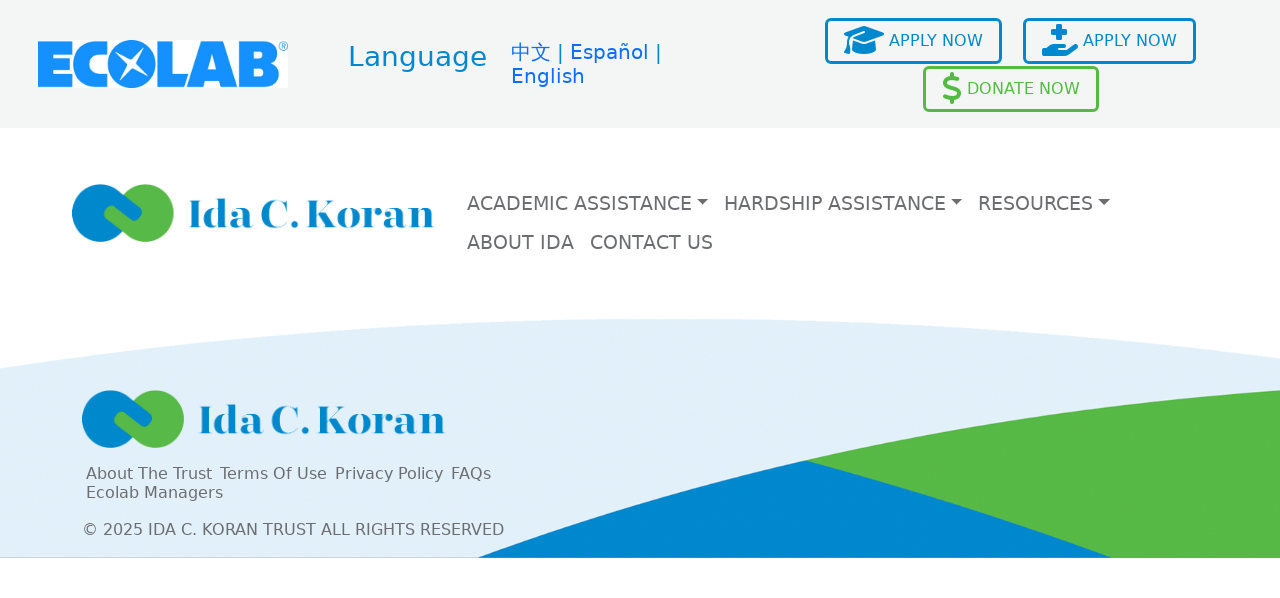

--- FILE ---
content_type: application/javascript
request_url: https://idakorantrust.org/wp-content/themes/idakoran/main-min.js?ver=1.4
body_size: 189365
content:
"use strict";function _typeof(e){return(_typeof="function"==typeof Symbol&&"symbol"==typeof Symbol.iterator?function(e){return typeof e}:function(e){return e&&"function"==typeof Symbol&&e.constructor===Symbol&&e!==Symbol.prototype?"symbol":typeof e})(e)}function _get(){return(_get="undefined"!=typeof Reflect&&Reflect.get?Reflect.get.bind():function(e,t,n){var r=_superPropBase(e,t);if(r){var i=Object.getOwnPropertyDescriptor(r,t);return i.get?i.get.call(arguments.length<3?e:n):i.value}}).apply(this,arguments)}function _superPropBase(e,t){for(;!Object.prototype.hasOwnProperty.call(e,t)&&null!==(e=_getPrototypeOf(e)););return e}function _toConsumableArray(e){return _arrayWithoutHoles(e)||_iterableToArray(e)||_unsupportedIterableToArray(e)||_nonIterableSpread()}function _nonIterableSpread(){throw new TypeError("Invalid attempt to spread non-iterable instance.\nIn order to be iterable, non-array objects must have a [Symbol.iterator]() method.")}function _iterableToArray(e){if("undefined"!=typeof Symbol&&null!=e[Symbol.iterator]||null!=e["@@iterator"])return Array.from(e)}function _arrayWithoutHoles(e){if(Array.isArray(e))return _arrayLikeToArray(e)}function _inherits(e,t){if("function"!=typeof t&&null!==t)throw new TypeError("Super expression must either be null or a function");e.prototype=Object.create(t&&t.prototype,{constructor:{value:e,writable:!0,configurable:!0}}),Object.defineProperty(e,"prototype",{writable:!1}),t&&_setPrototypeOf(e,t)}function _setPrototypeOf(e,t){return(_setPrototypeOf=Object.setPrototypeOf?Object.setPrototypeOf.bind():function(e,t){return e.__proto__=t,e})(e,t)}function _createSuper(e){var t=_isNativeReflectConstruct();return function(){var n,r=_getPrototypeOf(e);if(t){var i=_getPrototypeOf(this).constructor;n=Reflect.construct(r,arguments,i)}else n=r.apply(this,arguments);return _possibleConstructorReturn(this,n)}}function _possibleConstructorReturn(e,t){if(t&&("object"===_typeof(t)||"function"==typeof t))return t;if(void 0!==t)throw new TypeError("Derived constructors may only return object or undefined");return _assertThisInitialized(e)}function _assertThisInitialized(e){if(void 0===e)throw new ReferenceError("this hasn't been initialised - super() hasn't been called");return e}function _isNativeReflectConstruct(){if("undefined"==typeof Reflect||!Reflect.construct)return!1;if(Reflect.construct.sham)return!1;if("function"==typeof Proxy)return!0;try{return Boolean.prototype.valueOf.call(Reflect.construct(Boolean,[],function(){})),!0}catch(e){return!1}}function _getPrototypeOf(e){return(_getPrototypeOf=Object.setPrototypeOf?Object.getPrototypeOf.bind():function(e){return e.__proto__||Object.getPrototypeOf(e)})(e)}function ownKeys(e,t){var n=Object.keys(e);if(Object.getOwnPropertySymbols){var r=Object.getOwnPropertySymbols(e);t&&(r=r.filter(function(t){return Object.getOwnPropertyDescriptor(e,t).enumerable})),n.push.apply(n,r)}return n}function _objectSpread(e){for(var t=1;t<arguments.length;t++){var n=null!=arguments[t]?arguments[t]:{};t%2?ownKeys(Object(n),!0).forEach(function(t){_defineProperty(e,t,n[t])}):Object.getOwnPropertyDescriptors?Object.defineProperties(e,Object.getOwnPropertyDescriptors(n)):ownKeys(Object(n)).forEach(function(t){Object.defineProperty(e,t,Object.getOwnPropertyDescriptor(n,t))})}return e}function _defineProperty(e,t,n){return t in e?Object.defineProperty(e,t,{value:n,enumerable:!0,configurable:!0,writable:!0}):e[t]=n,e}function _classCallCheck(e,t){if(!(e instanceof t))throw new TypeError("Cannot call a class as a function")}function _defineProperties(e,t){for(var n=0;n<t.length;n++){var r=t[n];r.enumerable=r.enumerable||!1,r.configurable=!0,"value"in r&&(r.writable=!0),Object.defineProperty(e,r.key,r)}}function _createClass(e,t,n){return t&&_defineProperties(e.prototype,t),n&&_defineProperties(e,n),Object.defineProperty(e,"prototype",{writable:!1}),e}function _slicedToArray(e,t){return _arrayWithHoles(e)||_iterableToArrayLimit(e,t)||_unsupportedIterableToArray(e,t)||_nonIterableRest()}function _nonIterableRest(){throw new TypeError("Invalid attempt to destructure non-iterable instance.\nIn order to be iterable, non-array objects must have a [Symbol.iterator]() method.")}function _iterableToArrayLimit(e,t){var n=null==e?null:"undefined"!=typeof Symbol&&e[Symbol.iterator]||e["@@iterator"];if(null!=n){var r,i,o=[],a=!0,s=!1;try{for(n=n.call(e);!(a=(r=n.next()).done)&&(o.push(r.value),!t||o.length!==t);a=!0);}catch(e){s=!0,i=e}finally{try{a||null==n.return||n.return()}finally{if(s)throw i}}return o}}function _arrayWithHoles(e){if(Array.isArray(e))return e}function _createForOfIteratorHelper(e,t){var n="undefined"!=typeof Symbol&&e[Symbol.iterator]||e["@@iterator"];if(!n){if(Array.isArray(e)||(n=_unsupportedIterableToArray(e))||t&&e&&"number"==typeof e.length){n&&(e=n);var r=0,i=function(){};return{s:i,n:function(){return r>=e.length?{done:!0}:{done:!1,value:e[r++]}},e:function(e){throw e},f:i}}throw new TypeError("Invalid attempt to iterate non-iterable instance.\nIn order to be iterable, non-array objects must have a [Symbol.iterator]() method.")}var o,a=!0,s=!1;return{s:function(){n=n.call(e)},n:function(){var e=n.next();return a=e.done,e},e:function(e){s=!0,o=e},f:function(){try{a||null==n.return||n.return()}finally{if(s)throw o}}}}function _unsupportedIterableToArray(e,t){if(e){if("string"==typeof e)return _arrayLikeToArray(e,t);var n=Object.prototype.toString.call(e).slice(8,-1);return"Object"===n&&e.constructor&&(n=e.constructor.name),"Map"===n||"Set"===n?Array.from(e):"Arguments"===n||/^(?:Ui|I)nt(?:8|16|32)(?:Clamped)?Array$/.test(n)?_arrayLikeToArray(e,t):void 0}}function _arrayLikeToArray(e,t){(null==t||t>e.length)&&(t=e.length);for(var n=0,r=new Array(t);n<t;n++)r[n]=e[n];return r}function _typeof(e){return(_typeof="function"==typeof Symbol&&"symbol"==typeof Symbol.iterator?function(e){return typeof e}:function(e){return e&&"function"==typeof Symbol&&e.constructor===Symbol&&e!==Symbol.prototype?"symbol":typeof e})(e)}!function(e,t){"object"===("undefined"==typeof module?"undefined":_typeof(module))&&"object"===_typeof(module.exports)?module.exports=e.document?t(e,!0):function(e){if(!e.document)throw new Error("jQuery requires a window with a document");return t(e)}:t(e)}("undefined"!=typeof window?window:void 0,function(e,t){var n=[],r=Object.getPrototypeOf,i=n.slice,o=n.flat?function(e){return n.flat.call(e)}:function(e){return n.concat.apply([],e)},a=n.push,s=n.indexOf,l={},c=l.toString,u=l.hasOwnProperty,f=u.toString,d=f.call(Object),p={},h=function(e){return"function"==typeof e&&"number"!=typeof e.nodeType&&"function"!=typeof e.item},g=function(e){return null!=e&&e===e.window},v=e.document,m={type:!0,src:!0,nonce:!0,noModule:!0};function y(e,t,n){var r,i,o=(n=n||v).createElement("script");if(o.text=e,t)for(r in m)(i=t[r]||t.getAttribute&&t.getAttribute(r))&&o.setAttribute(r,i);n.head.appendChild(o).parentNode.removeChild(o)}function _(e){return null==e?e+"":"object"===_typeof(e)||"function"==typeof e?l[c.call(e)]||"object":_typeof(e)}var b=function e(t,n){return new e.fn.init(t,n)};function w(e){var t=!!e&&"length"in e&&e.length,n=_(e);return!h(e)&&!g(e)&&("array"===n||0===t||"number"==typeof t&&t>0&&t-1 in e)}b.fn=b.prototype={jquery:"3.6.0",constructor:b,length:0,toArray:function(){return i.call(this)},get:function(e){return null==e?i.call(this):e<0?this[e+this.length]:this[e]},pushStack:function(e){var t=b.merge(this.constructor(),e);return t.prevObject=this,t},each:function(e){return b.each(this,e)},map:function(e){return this.pushStack(b.map(this,function(t,n){return e.call(t,n,t)}))},slice:function(){return this.pushStack(i.apply(this,arguments))},first:function(){return this.eq(0)},last:function(){return this.eq(-1)},even:function(){return this.pushStack(b.grep(this,function(e,t){return(t+1)%2}))},odd:function(){return this.pushStack(b.grep(this,function(e,t){return t%2}))},eq:function(e){var t=this.length,n=+e+(e<0?t:0);return this.pushStack(n>=0&&n<t?[this[n]]:[])},end:function(){return this.prevObject||this.constructor()},push:a,sort:n.sort,splice:n.splice},b.extend=b.fn.extend=function(){var e,t,n,r,i,o,a=arguments[0]||{},s=1,l=arguments.length,c=!1;for("boolean"==typeof a&&(c=a,a=arguments[s]||{},s++),"object"===_typeof(a)||h(a)||(a={}),s===l&&(a=this,s--);s<l;s++)if(null!=(e=arguments[s]))for(t in e)r=e[t],"__proto__"!==t&&a!==r&&(c&&r&&(b.isPlainObject(r)||(i=Array.isArray(r)))?(n=a[t],o=i&&!Array.isArray(n)?[]:i||b.isPlainObject(n)?n:{},i=!1,a[t]=b.extend(c,o,r)):void 0!==r&&(a[t]=r));return a},b.extend({expando:"jQuery"+("3.6.0"+Math.random()).replace(/\D/g,""),isReady:!0,error:function(e){throw new Error(e)},noop:function(){},isPlainObject:function(e){var t,n;return!(!e||"[object Object]"!==c.call(e))&&(!(t=r(e))||"function"==typeof(n=u.call(t,"constructor")&&t.constructor)&&f.call(n)===d)},isEmptyObject:function(e){var t;for(t in e)return!1;return!0},globalEval:function(e,t,n){y(e,{nonce:t&&t.nonce},n)},each:function(e,t){var n,r=0;if(w(e))for(n=e.length;r<n&&!1!==t.call(e[r],r,e[r]);r++);else for(r in e)if(!1===t.call(e[r],r,e[r]))break;return e},makeArray:function(e,t){var n=t||[];return null!=e&&(w(Object(e))?b.merge(n,"string"==typeof e?[e]:e):a.call(n,e)),n},inArray:function(e,t,n){return null==t?-1:s.call(t,e,n)},merge:function(e,t){for(var n=+t.length,r=0,i=e.length;r<n;r++)e[i++]=t[r];return e.length=i,e},grep:function(e,t,n){for(var r=[],i=0,o=e.length,a=!n;i<o;i++)!t(e[i],i)!==a&&r.push(e[i]);return r},map:function(e,t,n){var r,i,a=0,s=[];if(w(e))for(r=e.length;a<r;a++)null!=(i=t(e[a],a,n))&&s.push(i);else for(a in e)null!=(i=t(e[a],a,n))&&s.push(i);return o(s)},guid:1,support:p}),"function"==typeof Symbol&&(b.fn[Symbol.iterator]=n[Symbol.iterator]),b.each("Boolean Number String Function Array Date RegExp Object Error Symbol".split(" "),function(e,t){l["[object "+t+"]"]=t.toLowerCase()});var k=function(e){var t,n,r,i,o,a,s,l,c,u,f,d,p,h,g,v,m,y,_,b="sizzle"+1*new Date,w=e.document,k=0,x=0,C=le(),T=le(),A=le(),E=le(),O=function(e,t){return e===t&&(f=!0),0},S={}.hasOwnProperty,j=[],D=j.pop,L=j.push,N=j.push,I=j.slice,P=function(e,t){for(var n=0,r=e.length;n<r;n++)if(e[n]===t)return n;return-1},H="checked|selected|async|autofocus|autoplay|controls|defer|disabled|hidden|ismap|loop|multiple|open|readonly|required|scoped",M="[\\x20\\t\\r\\n\\f]",q="(?:\\\\[\\da-fA-F]{1,6}"+M+"?|\\\\[^\\r\\n\\f]|[\\w-]|[^\0-\\x7f])+",R="\\["+M+"*("+q+")(?:"+M+"*([*^$|!~]?=)"+M+"*(?:'((?:\\\\.|[^\\\\'])*)'|\"((?:\\\\.|[^\\\\\"])*)\"|("+q+"))|)"+M+"*\\]",F=":("+q+")(?:\\((('((?:\\\\.|[^\\\\'])*)'|\"((?:\\\\.|[^\\\\\"])*)\")|((?:\\\\.|[^\\\\()[\\]]|"+R+")*)|.*)\\)|)",W=new RegExp(M+"+","g"),B=new RegExp("^"+M+"+|((?:^|[^\\\\])(?:\\\\.)*)"+M+"+$","g"),z=new RegExp("^"+M+"*,"+M+"*"),$=new RegExp("^"+M+"*([>+~]|"+M+")"+M+"*"),V=new RegExp(M+"|>"),X=new RegExp(F),U=new RegExp("^"+q+"$"),Y={ID:new RegExp("^#("+q+")"),CLASS:new RegExp("^\\.("+q+")"),TAG:new RegExp("^("+q+"|[*])"),ATTR:new RegExp("^"+R),PSEUDO:new RegExp("^"+F),CHILD:new RegExp("^:(only|first|last|nth|nth-last)-(child|of-type)(?:\\("+M+"*(even|odd|(([+-]|)(\\d*)n|)"+M+"*(?:([+-]|)"+M+"*(\\d+)|))"+M+"*\\)|)","i"),bool:new RegExp("^(?:"+H+")$","i"),needsContext:new RegExp("^"+M+"*[>+~]|:(even|odd|eq|gt|lt|nth|first|last)(?:\\("+M+"*((?:-\\d)?\\d*)"+M+"*\\)|)(?=[^-]|$)","i")},K=/HTML$/i,Q=/^(?:input|select|textarea|button)$/i,G=/^h\d$/i,J=/^[^{]+\{\s*\[native \w/,Z=/^(?:#([\w-]+)|(\w+)|\.([\w-]+))$/,ee=/[+~]/,te=new RegExp("\\\\[\\da-fA-F]{1,6}"+M+"?|\\\\([^\\r\\n\\f])","g"),ne=function(e,t){var n="0x"+e.slice(1)-65536;return t||(n<0?String.fromCharCode(n+65536):String.fromCharCode(n>>10|55296,1023&n|56320))},re=/([\0-\x1f\x7f]|^-?\d)|^-$|[^\0-\x1f\x7f-\uFFFF\w-]/g,ie=function(e,t){return t?"\0"===e?"�":e.slice(0,-1)+"\\"+e.charCodeAt(e.length-1).toString(16)+" ":"\\"+e},oe=function(){d()},ae=be(function(e){return!0===e.disabled&&"fieldset"===e.nodeName.toLowerCase()},{dir:"parentNode",next:"legend"});try{N.apply(j=I.call(w.childNodes),w.childNodes),j[w.childNodes.length].nodeType}catch(e){N={apply:j.length?function(e,t){L.apply(e,I.call(t))}:function(e,t){for(var n=e.length,r=0;e[n++]=t[r++];);e.length=n-1}}}function se(e,t,r,i){var o,s,c,u,f,h,m,y=t&&t.ownerDocument,w=t?t.nodeType:9;if(r=r||[],"string"!=typeof e||!e||1!==w&&9!==w&&11!==w)return r;if(!i&&(d(t),t=t||p,g)){if(11!==w&&(f=Z.exec(e)))if(o=f[1]){if(9===w){if(!(c=t.getElementById(o)))return r;if(c.id===o)return r.push(c),r}else if(y&&(c=y.getElementById(o))&&_(t,c)&&c.id===o)return r.push(c),r}else{if(f[2])return N.apply(r,t.getElementsByTagName(e)),r;if((o=f[3])&&n.getElementsByClassName&&t.getElementsByClassName)return N.apply(r,t.getElementsByClassName(o)),r}if(n.qsa&&!E[e+" "]&&(!v||!v.test(e))&&(1!==w||"object"!==t.nodeName.toLowerCase())){if(m=e,y=t,1===w&&(V.test(e)||$.test(e))){for((y=ee.test(e)&&me(t.parentNode)||t)===t&&n.scope||((u=t.getAttribute("id"))?u=u.replace(re,ie):t.setAttribute("id",u=b)),s=(h=a(e)).length;s--;)h[s]=(u?"#"+u:":scope")+" "+_e(h[s]);m=h.join(",")}try{return N.apply(r,y.querySelectorAll(m)),r}catch(t){E(e,!0)}finally{u===b&&t.removeAttribute("id")}}}return l(e.replace(B,"$1"),t,r,i)}function le(){var e=[];return function t(n,i){return e.push(n+" ")>r.cacheLength&&delete t[e.shift()],t[n+" "]=i}}function ce(e){return e[b]=!0,e}function ue(e){var t=p.createElement("fieldset");try{return!!e(t)}catch(e){return!1}finally{t.parentNode&&t.parentNode.removeChild(t),t=null}}function fe(e,t){for(var n=e.split("|"),i=n.length;i--;)r.attrHandle[n[i]]=t}function de(e,t){var n=t&&e,r=n&&1===e.nodeType&&1===t.nodeType&&e.sourceIndex-t.sourceIndex;if(r)return r;if(n)for(;n=n.nextSibling;)if(n===t)return-1;return e?1:-1}function pe(e){return function(t){return"input"===t.nodeName.toLowerCase()&&t.type===e}}function he(e){return function(t){var n=t.nodeName.toLowerCase();return("input"===n||"button"===n)&&t.type===e}}function ge(e){return function(t){return"form"in t?t.parentNode&&!1===t.disabled?"label"in t?"label"in t.parentNode?t.parentNode.disabled===e:t.disabled===e:t.isDisabled===e||t.isDisabled!==!e&&ae(t)===e:t.disabled===e:"label"in t&&t.disabled===e}}function ve(e){return ce(function(t){return t=+t,ce(function(n,r){for(var i,o=e([],n.length,t),a=o.length;a--;)n[i=o[a]]&&(n[i]=!(r[i]=n[i]))})})}function me(e){return e&&void 0!==e.getElementsByTagName&&e}for(t in n=se.support={},o=se.isXML=function(e){var t=e&&e.namespaceURI,n=e&&(e.ownerDocument||e).documentElement;return!K.test(t||n&&n.nodeName||"HTML")},d=se.setDocument=function(e){var t,i,a=e?e.ownerDocument||e:w;return a!=p&&9===a.nodeType&&a.documentElement?(h=(p=a).documentElement,g=!o(p),w!=p&&(i=p.defaultView)&&i.top!==i&&(i.addEventListener?i.addEventListener("unload",oe,!1):i.attachEvent&&i.attachEvent("onunload",oe)),n.scope=ue(function(e){return h.appendChild(e).appendChild(p.createElement("div")),void 0!==e.querySelectorAll&&!e.querySelectorAll(":scope fieldset div").length}),n.attributes=ue(function(e){return e.className="i",!e.getAttribute("className")}),n.getElementsByTagName=ue(function(e){return e.appendChild(p.createComment("")),!e.getElementsByTagName("*").length}),n.getElementsByClassName=J.test(p.getElementsByClassName),n.getById=ue(function(e){return h.appendChild(e).id=b,!p.getElementsByName||!p.getElementsByName(b).length}),n.getById?(r.filter.ID=function(e){var t=e.replace(te,ne);return function(e){return e.getAttribute("id")===t}},r.find.ID=function(e,t){if(void 0!==t.getElementById&&g){var n=t.getElementById(e);return n?[n]:[]}}):(r.filter.ID=function(e){var t=e.replace(te,ne);return function(e){var n=void 0!==e.getAttributeNode&&e.getAttributeNode("id");return n&&n.value===t}},r.find.ID=function(e,t){if(void 0!==t.getElementById&&g){var n,r,i,o=t.getElementById(e);if(o){if((n=o.getAttributeNode("id"))&&n.value===e)return[o];for(i=t.getElementsByName(e),r=0;o=i[r++];)if((n=o.getAttributeNode("id"))&&n.value===e)return[o]}return[]}}),r.find.TAG=n.getElementsByTagName?function(e,t){return void 0!==t.getElementsByTagName?t.getElementsByTagName(e):n.qsa?t.querySelectorAll(e):void 0}:function(e,t){var n,r=[],i=0,o=t.getElementsByTagName(e);if("*"===e){for(;n=o[i++];)1===n.nodeType&&r.push(n);return r}return o},r.find.CLASS=n.getElementsByClassName&&function(e,t){if(void 0!==t.getElementsByClassName&&g)return t.getElementsByClassName(e)},m=[],v=[],(n.qsa=J.test(p.querySelectorAll))&&(ue(function(e){var t;h.appendChild(e).innerHTML="<a id='"+b+"'></a><select id='"+b+"-\r\\' msallowcapture=''><option selected=''></option></select>",e.querySelectorAll("[msallowcapture^='']").length&&v.push("[*^$]="+M+"*(?:''|\"\")"),e.querySelectorAll("[selected]").length||v.push("\\["+M+"*(?:value|"+H+")"),e.querySelectorAll("[id~="+b+"-]").length||v.push("~="),(t=p.createElement("input")).setAttribute("name",""),e.appendChild(t),e.querySelectorAll("[name='']").length||v.push("\\["+M+"*name"+M+"*="+M+"*(?:''|\"\")"),e.querySelectorAll(":checked").length||v.push(":checked"),e.querySelectorAll("a#"+b+"+*").length||v.push(".#.+[+~]"),e.querySelectorAll("\\\f"),v.push("[\\r\\n\\f]")}),ue(function(e){e.innerHTML="<a href='' disabled='disabled'></a><select disabled='disabled'><option/></select>";var t=p.createElement("input");t.setAttribute("type","hidden"),e.appendChild(t).setAttribute("name","D"),e.querySelectorAll("[name=d]").length&&v.push("name"+M+"*[*^$|!~]?="),2!==e.querySelectorAll(":enabled").length&&v.push(":enabled",":disabled"),h.appendChild(e).disabled=!0,2!==e.querySelectorAll(":disabled").length&&v.push(":enabled",":disabled"),e.querySelectorAll("*,:x"),v.push(",.*:")})),(n.matchesSelector=J.test(y=h.matches||h.webkitMatchesSelector||h.mozMatchesSelector||h.oMatchesSelector||h.msMatchesSelector))&&ue(function(e){n.disconnectedMatch=y.call(e,"*"),y.call(e,"[s!='']:x"),m.push("!=",F)}),v=v.length&&new RegExp(v.join("|")),m=m.length&&new RegExp(m.join("|")),t=J.test(h.compareDocumentPosition),_=t||J.test(h.contains)?function(e,t){var n=9===e.nodeType?e.documentElement:e,r=t&&t.parentNode;return e===r||!(!r||1!==r.nodeType||!(n.contains?n.contains(r):e.compareDocumentPosition&&16&e.compareDocumentPosition(r)))}:function(e,t){if(t)for(;t=t.parentNode;)if(t===e)return!0;return!1},O=t?function(e,t){if(e===t)return f=!0,0;var r=!e.compareDocumentPosition-!t.compareDocumentPosition;return r||(1&(r=(e.ownerDocument||e)==(t.ownerDocument||t)?e.compareDocumentPosition(t):1)||!n.sortDetached&&t.compareDocumentPosition(e)===r?e==p||e.ownerDocument==w&&_(w,e)?-1:t==p||t.ownerDocument==w&&_(w,t)?1:u?P(u,e)-P(u,t):0:4&r?-1:1)}:function(e,t){if(e===t)return f=!0,0;var n,r=0,i=e.parentNode,o=t.parentNode,a=[e],s=[t];if(!i||!o)return e==p?-1:t==p?1:i?-1:o?1:u?P(u,e)-P(u,t):0;if(i===o)return de(e,t);for(n=e;n=n.parentNode;)a.unshift(n);for(n=t;n=n.parentNode;)s.unshift(n);for(;a[r]===s[r];)r++;return r?de(a[r],s[r]):a[r]==w?-1:s[r]==w?1:0},p):p},se.matches=function(e,t){return se(e,null,null,t)},se.matchesSelector=function(e,t){if(d(e),n.matchesSelector&&g&&!E[t+" "]&&(!m||!m.test(t))&&(!v||!v.test(t)))try{var r=y.call(e,t);if(r||n.disconnectedMatch||e.document&&11!==e.document.nodeType)return r}catch(e){E(t,!0)}return se(t,p,null,[e]).length>0},se.contains=function(e,t){return(e.ownerDocument||e)!=p&&d(e),_(e,t)},se.attr=function(e,t){(e.ownerDocument||e)!=p&&d(e);var i=r.attrHandle[t.toLowerCase()],o=i&&S.call(r.attrHandle,t.toLowerCase())?i(e,t,!g):void 0;return void 0!==o?o:n.attributes||!g?e.getAttribute(t):(o=e.getAttributeNode(t))&&o.specified?o.value:null},se.escape=function(e){return(e+"").replace(re,ie)},se.error=function(e){throw new Error("Syntax error, unrecognized expression: "+e)},se.uniqueSort=function(e){var t,r=[],i=0,o=0;if(f=!n.detectDuplicates,u=!n.sortStable&&e.slice(0),e.sort(O),f){for(;t=e[o++];)t===e[o]&&(i=r.push(o));for(;i--;)e.splice(r[i],1)}return u=null,e},i=se.getText=function(e){var t,n="",r=0,o=e.nodeType;if(o){if(1===o||9===o||11===o){if("string"==typeof e.textContent)return e.textContent;for(e=e.firstChild;e;e=e.nextSibling)n+=i(e)}else if(3===o||4===o)return e.nodeValue}else for(;t=e[r++];)n+=i(t);return n},(r=se.selectors={cacheLength:50,createPseudo:ce,match:Y,attrHandle:{},find:{},relative:{">":{dir:"parentNode",first:!0}," ":{dir:"parentNode"},"+":{dir:"previousSibling",first:!0},"~":{dir:"previousSibling"}},preFilter:{ATTR:function(e){return e[1]=e[1].replace(te,ne),e[3]=(e[3]||e[4]||e[5]||"").replace(te,ne),"~="===e[2]&&(e[3]=" "+e[3]+" "),e.slice(0,4)},CHILD:function(e){return e[1]=e[1].toLowerCase(),"nth"===e[1].slice(0,3)?(e[3]||se.error(e[0]),e[4]=+(e[4]?e[5]+(e[6]||1):2*("even"===e[3]||"odd"===e[3])),e[5]=+(e[7]+e[8]||"odd"===e[3])):e[3]&&se.error(e[0]),e},PSEUDO:function(e){var t,n=!e[6]&&e[2];return Y.CHILD.test(e[0])?null:(e[3]?e[2]=e[4]||e[5]||"":n&&X.test(n)&&(t=a(n,!0))&&(t=n.indexOf(")",n.length-t)-n.length)&&(e[0]=e[0].slice(0,t),e[2]=n.slice(0,t)),e.slice(0,3))}},filter:{TAG:function(e){var t=e.replace(te,ne).toLowerCase();return"*"===e?function(){return!0}:function(e){return e.nodeName&&e.nodeName.toLowerCase()===t}},CLASS:function(e){var t=C[e+" "];return t||(t=new RegExp("(^|"+M+")"+e+"("+M+"|$)"))&&C(e,function(e){return t.test("string"==typeof e.className&&e.className||void 0!==e.getAttribute&&e.getAttribute("class")||"")})},ATTR:function(e,t,n){return function(r){var i=se.attr(r,e);return null==i?"!="===t:!t||(i+="","="===t?i===n:"!="===t?i!==n:"^="===t?n&&0===i.indexOf(n):"*="===t?n&&i.indexOf(n)>-1:"$="===t?n&&i.slice(-n.length)===n:"~="===t?(" "+i.replace(W," ")+" ").indexOf(n)>-1:"|="===t&&(i===n||i.slice(0,n.length+1)===n+"-"))}},CHILD:function(e,t,n,r,i){var o="nth"!==e.slice(0,3),a="last"!==e.slice(-4),s="of-type"===t;return 1===r&&0===i?function(e){return!!e.parentNode}:function(t,n,l){var c,u,f,d,p,h,g=o!==a?"nextSibling":"previousSibling",v=t.parentNode,m=s&&t.nodeName.toLowerCase(),y=!l&&!s,_=!1;if(v){if(o){for(;g;){for(d=t;d=d[g];)if(s?d.nodeName.toLowerCase()===m:1===d.nodeType)return!1;h=g="only"===e&&!h&&"nextSibling"}return!0}if(h=[a?v.firstChild:v.lastChild],a&&y){for(_=(p=(c=(u=(f=(d=v)[b]||(d[b]={}))[d.uniqueID]||(f[d.uniqueID]={}))[e]||[])[0]===k&&c[1])&&c[2],d=p&&v.childNodes[p];d=++p&&d&&d[g]||(_=p=0)||h.pop();)if(1===d.nodeType&&++_&&d===t){u[e]=[k,p,_];break}}else if(y&&(_=p=(c=(u=(f=(d=t)[b]||(d[b]={}))[d.uniqueID]||(f[d.uniqueID]={}))[e]||[])[0]===k&&c[1]),!1===_)for(;(d=++p&&d&&d[g]||(_=p=0)||h.pop())&&((s?d.nodeName.toLowerCase()!==m:1!==d.nodeType)||!++_||(y&&((u=(f=d[b]||(d[b]={}))[d.uniqueID]||(f[d.uniqueID]={}))[e]=[k,_]),d!==t)););return(_-=i)===r||_%r==0&&_/r>=0}}},PSEUDO:function(e,t){var n,i=r.pseudos[e]||r.setFilters[e.toLowerCase()]||se.error("unsupported pseudo: "+e);return i[b]?i(t):i.length>1?(n=[e,e,"",t],r.setFilters.hasOwnProperty(e.toLowerCase())?ce(function(e,n){for(var r,o=i(e,t),a=o.length;a--;)e[r=P(e,o[a])]=!(n[r]=o[a])}):function(e){return i(e,0,n)}):i}},pseudos:{not:ce(function(e){var t=[],n=[],r=s(e.replace(B,"$1"));return r[b]?ce(function(e,t,n,i){for(var o,a=r(e,null,i,[]),s=e.length;s--;)(o=a[s])&&(e[s]=!(t[s]=o))}):function(e,i,o){return t[0]=e,r(t,null,o,n),t[0]=null,!n.pop()}}),has:ce(function(e){return function(t){return se(e,t).length>0}}),contains:ce(function(e){return e=e.replace(te,ne),function(t){return(t.textContent||i(t)).indexOf(e)>-1}}),lang:ce(function(e){return U.test(e||"")||se.error("unsupported lang: "+e),e=e.replace(te,ne).toLowerCase(),function(t){var n;do{if(n=g?t.lang:t.getAttribute("xml:lang")||t.getAttribute("lang"))return(n=n.toLowerCase())===e||0===n.indexOf(e+"-")}while((t=t.parentNode)&&1===t.nodeType);return!1}}),target:function(t){var n=e.location&&e.location.hash;return n&&n.slice(1)===t.id},root:function(e){return e===h},focus:function(e){return e===p.activeElement&&(!p.hasFocus||p.hasFocus())&&!!(e.type||e.href||~e.tabIndex)},enabled:ge(!1),disabled:ge(!0),checked:function(e){var t=e.nodeName.toLowerCase();return"input"===t&&!!e.checked||"option"===t&&!!e.selected},selected:function(e){return e.parentNode&&e.parentNode.selectedIndex,!0===e.selected},empty:function(e){for(e=e.firstChild;e;e=e.nextSibling)if(e.nodeType<6)return!1;return!0},parent:function(e){return!r.pseudos.empty(e)},header:function(e){return G.test(e.nodeName)},input:function(e){return Q.test(e.nodeName)},button:function(e){var t=e.nodeName.toLowerCase();return"input"===t&&"button"===e.type||"button"===t},text:function(e){var t;return"input"===e.nodeName.toLowerCase()&&"text"===e.type&&(null==(t=e.getAttribute("type"))||"text"===t.toLowerCase())},first:ve(function(){return[0]}),last:ve(function(e,t){return[t-1]}),eq:ve(function(e,t,n){return[n<0?n+t:n]}),even:ve(function(e,t){for(var n=0;n<t;n+=2)e.push(n);return e}),odd:ve(function(e,t){for(var n=1;n<t;n+=2)e.push(n);return e}),lt:ve(function(e,t,n){for(var r=n<0?n+t:n>t?t:n;--r>=0;)e.push(r);return e}),gt:ve(function(e,t,n){for(var r=n<0?n+t:n;++r<t;)e.push(r);return e})}}).pseudos.nth=r.pseudos.eq,{radio:!0,checkbox:!0,file:!0,password:!0,image:!0})r.pseudos[t]=pe(t);for(t in{submit:!0,reset:!0})r.pseudos[t]=he(t);function ye(){}function _e(e){for(var t=0,n=e.length,r="";t<n;t++)r+=e[t].value;return r}function be(e,t,n){var r=t.dir,i=t.next,o=i||r,a=n&&"parentNode"===o,s=x++;return t.first?function(t,n,i){for(;t=t[r];)if(1===t.nodeType||a)return e(t,n,i);return!1}:function(t,n,l){var c,u,f,d=[k,s];if(l){for(;t=t[r];)if((1===t.nodeType||a)&&e(t,n,l))return!0}else for(;t=t[r];)if(1===t.nodeType||a)if(u=(f=t[b]||(t[b]={}))[t.uniqueID]||(f[t.uniqueID]={}),i&&i===t.nodeName.toLowerCase())t=t[r]||t;else{if((c=u[o])&&c[0]===k&&c[1]===s)return d[2]=c[2];if(u[o]=d,d[2]=e(t,n,l))return!0}return!1}}function we(e){return e.length>1?function(t,n,r){for(var i=e.length;i--;)if(!e[i](t,n,r))return!1;return!0}:e[0]}function ke(e,t,n,r,i){for(var o,a=[],s=0,l=e.length,c=null!=t;s<l;s++)(o=e[s])&&(n&&!n(o,r,i)||(a.push(o),c&&t.push(s)));return a}function xe(e,t,n,r,i,o){return r&&!r[b]&&(r=xe(r)),i&&!i[b]&&(i=xe(i,o)),ce(function(o,a,s,l){var c,u,f,d=[],p=[],h=a.length,g=o||function(e,t,n){for(var r=0,i=t.length;r<i;r++)se(e,t[r],n);return n}(t||"*",s.nodeType?[s]:s,[]),v=!e||!o&&t?g:ke(g,d,e,s,l),m=n?i||(o?e:h||r)?[]:a:v;if(n&&n(v,m,s,l),r)for(c=ke(m,p),r(c,[],s,l),u=c.length;u--;)(f=c[u])&&(m[p[u]]=!(v[p[u]]=f));if(o){if(i||e){if(i){for(c=[],u=m.length;u--;)(f=m[u])&&c.push(v[u]=f);i(null,m=[],c,l)}for(u=m.length;u--;)(f=m[u])&&(c=i?P(o,f):d[u])>-1&&(o[c]=!(a[c]=f))}}else m=ke(m===a?m.splice(h,m.length):m),i?i(null,a,m,l):N.apply(a,m)})}function Ce(e){for(var t,n,i,o=e.length,a=r.relative[e[0].type],s=a||r.relative[" "],l=a?1:0,u=be(function(e){return e===t},s,!0),f=be(function(e){return P(t,e)>-1},s,!0),d=[function(e,n,r){var i=!a&&(r||n!==c)||((t=n).nodeType?u(e,n,r):f(e,n,r));return t=null,i}];l<o;l++)if(n=r.relative[e[l].type])d=[be(we(d),n)];else{if((n=r.filter[e[l].type].apply(null,e[l].matches))[b]){for(i=++l;i<o&&!r.relative[e[i].type];i++);return xe(l>1&&we(d),l>1&&_e(e.slice(0,l-1).concat({value:" "===e[l-2].type?"*":""})).replace(B,"$1"),n,l<i&&Ce(e.slice(l,i)),i<o&&Ce(e=e.slice(i)),i<o&&_e(e))}d.push(n)}return we(d)}return ye.prototype=r.filters=r.pseudos,r.setFilters=new ye,a=se.tokenize=function(e,t){var n,i,o,a,s,l,c,u=T[e+" "];if(u)return t?0:u.slice(0);for(s=e,l=[],c=r.preFilter;s;){for(a in n&&!(i=z.exec(s))||(i&&(s=s.slice(i[0].length)||s),l.push(o=[])),n=!1,(i=$.exec(s))&&(n=i.shift(),o.push({value:n,type:i[0].replace(B," ")}),s=s.slice(n.length)),r.filter)!(i=Y[a].exec(s))||c[a]&&!(i=c[a](i))||(n=i.shift(),o.push({value:n,type:a,matches:i}),s=s.slice(n.length));if(!n)break}return t?s.length:s?se.error(e):T(e,l).slice(0)},s=se.compile=function(e,t){var n,i=[],o=[],s=A[e+" "];if(!s){for(t||(t=a(e)),n=t.length;n--;)(s=Ce(t[n]))[b]?i.push(s):o.push(s);(s=A(e,function(e,t){var n=t.length>0,i=e.length>0,o=function(o,a,s,l,u){var f,h,v,m=0,y="0",_=o&&[],b=[],w=c,x=o||i&&r.find.TAG("*",u),C=k+=null==w?1:Math.random()||.1,T=x.length;for(u&&(c=a==p||a||u);y!==T&&null!=(f=x[y]);y++){if(i&&f){for(h=0,a||f.ownerDocument==p||(d(f),s=!g);v=e[h++];)if(v(f,a||p,s)){l.push(f);break}u&&(k=C)}n&&((f=!v&&f)&&m--,o&&_.push(f))}if(m+=y,n&&y!==m){for(h=0;v=t[h++];)v(_,b,a,s);if(o){if(m>0)for(;y--;)_[y]||b[y]||(b[y]=D.call(l));b=ke(b)}N.apply(l,b),u&&!o&&b.length>0&&m+t.length>1&&se.uniqueSort(l)}return u&&(k=C,c=w),_};return n?ce(o):o}(o,i))).selector=e}return s},l=se.select=function(e,t,n,i){var o,l,c,u,f,d="function"==typeof e&&e,p=!i&&a(e=d.selector||e);if(n=n||[],1===p.length){if((l=p[0]=p[0].slice(0)).length>2&&"ID"===(c=l[0]).type&&9===t.nodeType&&g&&r.relative[l[1].type]){if(!(t=(r.find.ID(c.matches[0].replace(te,ne),t)||[])[0]))return n;d&&(t=t.parentNode),e=e.slice(l.shift().value.length)}for(o=Y.needsContext.test(e)?0:l.length;o--&&(c=l[o],!r.relative[u=c.type]);)if((f=r.find[u])&&(i=f(c.matches[0].replace(te,ne),ee.test(l[0].type)&&me(t.parentNode)||t))){if(l.splice(o,1),!(e=i.length&&_e(l)))return N.apply(n,i),n;break}}return(d||s(e,p))(i,t,!g,n,!t||ee.test(e)&&me(t.parentNode)||t),n},n.sortStable=b.split("").sort(O).join("")===b,n.detectDuplicates=!!f,d(),n.sortDetached=ue(function(e){return 1&e.compareDocumentPosition(p.createElement("fieldset"))}),ue(function(e){return e.innerHTML="<a href='#'></a>","#"===e.firstChild.getAttribute("href")})||fe("type|href|height|width",function(e,t,n){if(!n)return e.getAttribute(t,"type"===t.toLowerCase()?1:2)}),n.attributes&&ue(function(e){return e.innerHTML="<input/>",e.firstChild.setAttribute("value",""),""===e.firstChild.getAttribute("value")})||fe("value",function(e,t,n){if(!n&&"input"===e.nodeName.toLowerCase())return e.defaultValue}),ue(function(e){return null==e.getAttribute("disabled")})||fe(H,function(e,t,n){var r;if(!n)return!0===e[t]?t.toLowerCase():(r=e.getAttributeNode(t))&&r.specified?r.value:null}),se}(e);b.find=k,b.expr=k.selectors,b.expr[":"]=b.expr.pseudos,b.uniqueSort=b.unique=k.uniqueSort,b.text=k.getText,b.isXMLDoc=k.isXML,b.contains=k.contains,b.escapeSelector=k.escape;var x=function(e,t,n){for(var r=[],i=void 0!==n;(e=e[t])&&9!==e.nodeType;)if(1===e.nodeType){if(i&&b(e).is(n))break;r.push(e)}return r},C=function(e,t){for(var n=[];e;e=e.nextSibling)1===e.nodeType&&e!==t&&n.push(e);return n},T=b.expr.match.needsContext;function A(e,t){return e.nodeName&&e.nodeName.toLowerCase()===t.toLowerCase()}var E=/^<([a-z][^\/\0>:\x20\t\r\n\f]*)[\x20\t\r\n\f]*\/?>(?:<\/\1>|)$/i;function O(e,t,n){return h(t)?b.grep(e,function(e,r){return!!t.call(e,r,e)!==n}):t.nodeType?b.grep(e,function(e){return e===t!==n}):"string"!=typeof t?b.grep(e,function(e){return s.call(t,e)>-1!==n}):b.filter(t,e,n)}b.filter=function(e,t,n){var r=t[0];return n&&(e=":not("+e+")"),1===t.length&&1===r.nodeType?b.find.matchesSelector(r,e)?[r]:[]:b.find.matches(e,b.grep(t,function(e){return 1===e.nodeType}))},b.fn.extend({find:function(e){var t,n,r=this.length,i=this;if("string"!=typeof e)return this.pushStack(b(e).filter(function(){for(t=0;t<r;t++)if(b.contains(i[t],this))return!0}));for(n=this.pushStack([]),t=0;t<r;t++)b.find(e,i[t],n);return r>1?b.uniqueSort(n):n},filter:function(e){return this.pushStack(O(this,e||[],!1))},not:function(e){return this.pushStack(O(this,e||[],!0))},is:function(e){return!!O(this,"string"==typeof e&&T.test(e)?b(e):e||[],!1).length}});var S,j=/^(?:\s*(<[\w\W]+>)[^>]*|#([\w-]+))$/;(b.fn.init=function(e,t,n){var r,i;if(!e)return this;if(n=n||S,"string"==typeof e){if(!(r="<"===e[0]&&">"===e[e.length-1]&&e.length>=3?[null,e,null]:j.exec(e))||!r[1]&&t)return!t||t.jquery?(t||n).find(e):this.constructor(t).find(e);if(r[1]){if(t=t instanceof b?t[0]:t,b.merge(this,b.parseHTML(r[1],t&&t.nodeType?t.ownerDocument||t:v,!0)),E.test(r[1])&&b.isPlainObject(t))for(r in t)h(this[r])?this[r](t[r]):this.attr(r,t[r]);return this}return(i=v.getElementById(r[2]))&&(this[0]=i,this.length=1),this}return e.nodeType?(this[0]=e,this.length=1,this):h(e)?void 0!==n.ready?n.ready(e):e(b):b.makeArray(e,this)}).prototype=b.fn,S=b(v);var D=/^(?:parents|prev(?:Until|All))/,L={children:!0,contents:!0,next:!0,prev:!0};function N(e,t){for(;(e=e[t])&&1!==e.nodeType;);return e}b.fn.extend({has:function(e){var t=b(e,this),n=t.length;return this.filter(function(){for(var e=0;e<n;e++)if(b.contains(this,t[e]))return!0})},closest:function(e,t){var n,r=0,i=this.length,o=[],a="string"!=typeof e&&b(e);if(!T.test(e))for(;r<i;r++)for(n=this[r];n&&n!==t;n=n.parentNode)if(n.nodeType<11&&(a?a.index(n)>-1:1===n.nodeType&&b.find.matchesSelector(n,e))){o.push(n);break}return this.pushStack(o.length>1?b.uniqueSort(o):o)},index:function(e){return e?"string"==typeof e?s.call(b(e),this[0]):s.call(this,e.jquery?e[0]:e):this[0]&&this[0].parentNode?this.first().prevAll().length:-1},add:function(e,t){return this.pushStack(b.uniqueSort(b.merge(this.get(),b(e,t))))},addBack:function(e){return this.add(null==e?this.prevObject:this.prevObject.filter(e))}}),b.each({parent:function(e){var t=e.parentNode;return t&&11!==t.nodeType?t:null},parents:function(e){return x(e,"parentNode")},parentsUntil:function(e,t,n){return x(e,"parentNode",n)},next:function(e){return N(e,"nextSibling")},prev:function(e){return N(e,"previousSibling")},nextAll:function(e){return x(e,"nextSibling")},prevAll:function(e){return x(e,"previousSibling")},nextUntil:function(e,t,n){return x(e,"nextSibling",n)},prevUntil:function(e,t,n){return x(e,"previousSibling",n)},siblings:function(e){return C((e.parentNode||{}).firstChild,e)},children:function(e){return C(e.firstChild)},contents:function(e){return null!=e.contentDocument&&r(e.contentDocument)?e.contentDocument:(A(e,"template")&&(e=e.content||e),b.merge([],e.childNodes))}},function(e,t){b.fn[e]=function(n,r){var i=b.map(this,t,n);return"Until"!==e.slice(-5)&&(r=n),r&&"string"==typeof r&&(i=b.filter(r,i)),this.length>1&&(L[e]||b.uniqueSort(i),D.test(e)&&i.reverse()),this.pushStack(i)}});var I=/[^\x20\t\r\n\f]+/g;function P(e){return e}function H(e){throw e}function M(e,t,n,r){var i;try{e&&h(i=e.promise)?i.call(e).done(t).fail(n):e&&h(i=e.then)?i.call(e,t,n):t.apply(void 0,[e].slice(r))}catch(e){n.apply(void 0,[e])}}b.Callbacks=function(e){e="string"==typeof e?function(e){var t={};return b.each(e.match(I)||[],function(e,n){t[n]=!0}),t}(e):b.extend({},e);var t,n,r,i,o=[],a=[],s=-1,l=function(){for(i=i||e.once,r=t=!0;a.length;s=-1)for(n=a.shift();++s<o.length;)!1===o[s].apply(n[0],n[1])&&e.stopOnFalse&&(s=o.length,n=!1);e.memory||(n=!1),t=!1,i&&(o=n?[]:"")},c={add:function(){return o&&(n&&!t&&(s=o.length-1,a.push(n)),function t(n){b.each(n,function(n,r){h(r)?e.unique&&c.has(r)||o.push(r):r&&r.length&&"string"!==_(r)&&t(r)})}(arguments),n&&!t&&l()),this},remove:function(){return b.each(arguments,function(e,t){for(var n;(n=b.inArray(t,o,n))>-1;)o.splice(n,1),n<=s&&s--}),this},has:function(e){return e?b.inArray(e,o)>-1:o.length>0},empty:function(){return o&&(o=[]),this},disable:function(){return i=a=[],o=n="",this},disabled:function(){return!o},lock:function(){return i=a=[],n||t||(o=n=""),this},locked:function(){return!!i},fireWith:function(e,n){return i||(n=[e,(n=n||[]).slice?n.slice():n],a.push(n),t||l()),this},fire:function(){return c.fireWith(this,arguments),this},fired:function(){return!!r}};return c},b.extend({Deferred:function(t){var n=[["notify","progress",b.Callbacks("memory"),b.Callbacks("memory"),2],["resolve","done",b.Callbacks("once memory"),b.Callbacks("once memory"),0,"resolved"],["reject","fail",b.Callbacks("once memory"),b.Callbacks("once memory"),1,"rejected"]],r="pending",i={state:function(){return r},always:function(){return o.done(arguments).fail(arguments),this},catch:function(e){return i.then(null,e)},pipe:function(){var e=arguments;return b.Deferred(function(t){b.each(n,function(n,r){var i=h(e[r[4]])&&e[r[4]];o[r[1]](function(){var e=i&&i.apply(this,arguments);e&&h(e.promise)?e.promise().progress(t.notify).done(t.resolve).fail(t.reject):t[r[0]+"With"](this,i?[e]:arguments)})}),e=null}).promise()},then:function(t,r,i){var o=0;function a(t,n,r,i){return function(){var s=this,l=arguments,c=function(){var e,c;if(!(t<o)){if((e=r.apply(s,l))===n.promise())throw new TypeError("Thenable self-resolution");c=e&&("object"===_typeof(e)||"function"==typeof e)&&e.then,h(c)?i?c.call(e,a(o,n,P,i),a(o,n,H,i)):(o++,c.call(e,a(o,n,P,i),a(o,n,H,i),a(o,n,P,n.notifyWith))):(r!==P&&(s=void 0,l=[e]),(i||n.resolveWith)(s,l))}},u=i?c:function(){try{c()}catch(e){b.Deferred.exceptionHook&&b.Deferred.exceptionHook(e,u.stackTrace),t+1>=o&&(r!==H&&(s=void 0,l=[e]),n.rejectWith(s,l))}};t?u():(b.Deferred.getStackHook&&(u.stackTrace=b.Deferred.getStackHook()),e.setTimeout(u))}}return b.Deferred(function(e){n[0][3].add(a(0,e,h(i)?i:P,e.notifyWith)),n[1][3].add(a(0,e,h(t)?t:P)),n[2][3].add(a(0,e,h(r)?r:H))}).promise()},promise:function(e){return null!=e?b.extend(e,i):i}},o={};return b.each(n,function(e,t){var a=t[2],s=t[5];i[t[1]]=a.add,s&&a.add(function(){r=s},n[3-e][2].disable,n[3-e][3].disable,n[0][2].lock,n[0][3].lock),a.add(t[3].fire),o[t[0]]=function(){return o[t[0]+"With"](this===o?void 0:this,arguments),this},o[t[0]+"With"]=a.fireWith}),i.promise(o),t&&t.call(o,o),o},when:function(e){var t=arguments.length,n=t,r=Array(n),o=i.call(arguments),a=b.Deferred(),s=function(e){return function(n){r[e]=this,o[e]=arguments.length>1?i.call(arguments):n,--t||a.resolveWith(r,o)}};if(t<=1&&(M(e,a.done(s(n)).resolve,a.reject,!t),"pending"===a.state()||h(o[n]&&o[n].then)))return a.then();for(;n--;)M(o[n],s(n),a.reject);return a.promise()}});var q=/^(Eval|Internal|Range|Reference|Syntax|Type|URI)Error$/;b.Deferred.exceptionHook=function(t,n){e.console&&e.console.warn&&t&&q.test(t.name)&&e.console.warn("jQuery.Deferred exception: "+t.message,t.stack,n)},b.readyException=function(t){e.setTimeout(function(){throw t})};var R=b.Deferred();function F(){v.removeEventListener("DOMContentLoaded",F),e.removeEventListener("load",F),b.ready()}b.fn.ready=function(e){return R.then(e).catch(function(e){b.readyException(e)}),this},b.extend({isReady:!1,readyWait:1,ready:function(e){(!0===e?--b.readyWait:b.isReady)||(b.isReady=!0,!0!==e&&--b.readyWait>0||R.resolveWith(v,[b]))}}),b.ready.then=R.then,"complete"===v.readyState||"loading"!==v.readyState&&!v.documentElement.doScroll?e.setTimeout(b.ready):(v.addEventListener("DOMContentLoaded",F),e.addEventListener("load",F));var W=function e(t,n,r,i,o,a,s){var l=0,c=t.length,u=null==r;if("object"===_(r))for(l in o=!0,r)e(t,n,l,r[l],!0,a,s);else if(void 0!==i&&(o=!0,h(i)||(s=!0),u&&(s?(n.call(t,i),n=null):(u=n,n=function(e,t,n){return u.call(b(e),n)})),n))for(;l<c;l++)n(t[l],r,s?i:i.call(t[l],l,n(t[l],r)));return o?t:u?n.call(t):c?n(t[0],r):a},B=/^-ms-/,z=/-([a-z])/g;function $(e,t){return t.toUpperCase()}function V(e){return e.replace(B,"ms-").replace(z,$)}var X=function(e){return 1===e.nodeType||9===e.nodeType||!+e.nodeType};function U(){this.expando=b.expando+U.uid++}U.uid=1,U.prototype={cache:function(e){var t=e[this.expando];return t||(t={},X(e)&&(e.nodeType?e[this.expando]=t:Object.defineProperty(e,this.expando,{value:t,configurable:!0}))),t},set:function(e,t,n){var r,i=this.cache(e);if("string"==typeof t)i[V(t)]=n;else for(r in t)i[V(r)]=t[r];return i},get:function(e,t){return void 0===t?this.cache(e):e[this.expando]&&e[this.expando][V(t)]},access:function(e,t,n){return void 0===t||t&&"string"==typeof t&&void 0===n?this.get(e,t):(this.set(e,t,n),void 0!==n?n:t)},remove:function(e,t){var n,r=e[this.expando];if(void 0!==r){if(void 0!==t){n=(t=Array.isArray(t)?t.map(V):(t=V(t))in r?[t]:t.match(I)||[]).length;for(;n--;)delete r[t[n]]}(void 0===t||b.isEmptyObject(r))&&(e.nodeType?e[this.expando]=void 0:delete e[this.expando])}},hasData:function(e){var t=e[this.expando];return void 0!==t&&!b.isEmptyObject(t)}};var Y=new U,K=new U,Q=/^(?:\{[\w\W]*\}|\[[\w\W]*\])$/,G=/[A-Z]/g;function J(e,t,n){var r;if(void 0===n&&1===e.nodeType)if(r="data-"+t.replace(G,"-$&").toLowerCase(),"string"==typeof(n=e.getAttribute(r))){try{n=function(e){return"true"===e||"false"!==e&&("null"===e?null:e===+e+""?+e:Q.test(e)?JSON.parse(e):e)}(n)}catch(e){}K.set(e,t,n)}else n=void 0;return n}b.extend({hasData:function(e){return K.hasData(e)||Y.hasData(e)},data:function(e,t,n){return K.access(e,t,n)},removeData:function(e,t){K.remove(e,t)},_data:function(e,t,n){return Y.access(e,t,n)},_removeData:function(e,t){Y.remove(e,t)}}),b.fn.extend({data:function(e,t){var n,r,i,o=this[0],a=o&&o.attributes;if(void 0===e){if(this.length&&(i=K.get(o),1===o.nodeType&&!Y.get(o,"hasDataAttrs"))){for(n=a.length;n--;)a[n]&&0===(r=a[n].name).indexOf("data-")&&(r=V(r.slice(5)),J(o,r,i[r]));Y.set(o,"hasDataAttrs",!0)}return i}return"object"===_typeof(e)?this.each(function(){K.set(this,e)}):W(this,function(t){var n;if(o&&void 0===t)return void 0!==(n=K.get(o,e))?n:void 0!==(n=J(o,e))?n:void 0;this.each(function(){K.set(this,e,t)})},null,t,arguments.length>1,null,!0)},removeData:function(e){return this.each(function(){K.remove(this,e)})}}),b.extend({queue:function(e,t,n){var r;if(e)return t=(t||"fx")+"queue",r=Y.get(e,t),n&&(!r||Array.isArray(n)?r=Y.access(e,t,b.makeArray(n)):r.push(n)),r||[]},dequeue:function(e,t){t=t||"fx";var n=b.queue(e,t),r=n.length,i=n.shift(),o=b._queueHooks(e,t);"inprogress"===i&&(i=n.shift(),r--),i&&("fx"===t&&n.unshift("inprogress"),delete o.stop,i.call(e,function(){b.dequeue(e,t)},o)),!r&&o&&o.empty.fire()},_queueHooks:function(e,t){var n=t+"queueHooks";return Y.get(e,n)||Y.access(e,n,{empty:b.Callbacks("once memory").add(function(){Y.remove(e,[t+"queue",n])})})}}),b.fn.extend({queue:function(e,t){var n=2;return"string"!=typeof e&&(t=e,e="fx",n--),arguments.length<n?b.queue(this[0],e):void 0===t?this:this.each(function(){var n=b.queue(this,e,t);b._queueHooks(this,e),"fx"===e&&"inprogress"!==n[0]&&b.dequeue(this,e)})},dequeue:function(e){return this.each(function(){b.dequeue(this,e)})},clearQueue:function(e){return this.queue(e||"fx",[])},promise:function(e,t){var n,r=1,i=b.Deferred(),o=this,a=this.length,s=function(){--r||i.resolveWith(o,[o])};for("string"!=typeof e&&(t=e,e=void 0),e=e||"fx";a--;)(n=Y.get(o[a],e+"queueHooks"))&&n.empty&&(r++,n.empty.add(s));return s(),i.promise(t)}});var Z=/[+-]?(?:\d*\.|)\d+(?:[eE][+-]?\d+|)/.source,ee=new RegExp("^(?:([+-])=|)("+Z+")([a-z%]*)$","i"),te=["Top","Right","Bottom","Left"],ne=v.documentElement,re=function(e){return b.contains(e.ownerDocument,e)},ie={composed:!0};ne.getRootNode&&(re=function(e){return b.contains(e.ownerDocument,e)||e.getRootNode(ie)===e.ownerDocument});var oe=function(e,t){return"none"===(e=t||e).style.display||""===e.style.display&&re(e)&&"none"===b.css(e,"display")};function ae(e,t,n,r){var i,o,a=20,s=r?function(){return r.cur()}:function(){return b.css(e,t,"")},l=s(),c=n&&n[3]||(b.cssNumber[t]?"":"px"),u=e.nodeType&&(b.cssNumber[t]||"px"!==c&&+l)&&ee.exec(b.css(e,t));if(u&&u[3]!==c){for(l/=2,c=c||u[3],u=+l||1;a--;)b.style(e,t,u+c),(1-o)*(1-(o=s()/l||.5))<=0&&(a=0),u/=o;u*=2,b.style(e,t,u+c),n=n||[]}return n&&(u=+u||+l||0,i=n[1]?u+(n[1]+1)*n[2]:+n[2],r&&(r.unit=c,r.start=u,r.end=i)),i}var se={};function le(e){var t,n=e.ownerDocument,r=e.nodeName,i=se[r];return i||(t=n.body.appendChild(n.createElement(r)),i=b.css(t,"display"),t.parentNode.removeChild(t),"none"===i&&(i="block"),se[r]=i,i)}function ce(e,t){for(var n,r,i=[],o=0,a=e.length;o<a;o++)(r=e[o]).style&&(n=r.style.display,t?("none"===n&&(i[o]=Y.get(r,"display")||null,i[o]||(r.style.display="")),""===r.style.display&&oe(r)&&(i[o]=le(r))):"none"!==n&&(i[o]="none",Y.set(r,"display",n)));for(o=0;o<a;o++)null!=i[o]&&(e[o].style.display=i[o]);return e}b.fn.extend({show:function(){return ce(this,!0)},hide:function(){return ce(this)},toggle:function(e){return"boolean"==typeof e?e?this.show():this.hide():this.each(function(){oe(this)?b(this).show():b(this).hide()})}});var ue,fe,de=/^(?:checkbox|radio)$/i,pe=/<([a-z][^\/\0>\x20\t\r\n\f]*)/i,he=/^$|^module$|\/(?:java|ecma)script/i;ue=v.createDocumentFragment().appendChild(v.createElement("div")),(fe=v.createElement("input")).setAttribute("type","radio"),fe.setAttribute("checked","checked"),fe.setAttribute("name","t"),ue.appendChild(fe),p.checkClone=ue.cloneNode(!0).cloneNode(!0).lastChild.checked,ue.innerHTML="<textarea>x</textarea>",p.noCloneChecked=!!ue.cloneNode(!0).lastChild.defaultValue,ue.innerHTML="<option></option>",p.option=!!ue.lastChild;var ge={thead:[1,"<table>","</table>"],col:[2,"<table><colgroup>","</colgroup></table>"],tr:[2,"<table><tbody>","</tbody></table>"],td:[3,"<table><tbody><tr>","</tr></tbody></table>"],_default:[0,"",""]};function ve(e,t){var n;return n=void 0!==e.getElementsByTagName?e.getElementsByTagName(t||"*"):void 0!==e.querySelectorAll?e.querySelectorAll(t||"*"):[],void 0===t||t&&A(e,t)?b.merge([e],n):n}function me(e,t){for(var n=0,r=e.length;n<r;n++)Y.set(e[n],"globalEval",!t||Y.get(t[n],"globalEval"))}ge.tbody=ge.tfoot=ge.colgroup=ge.caption=ge.thead,ge.th=ge.td,p.option||(ge.optgroup=ge.option=[1,"<select multiple='multiple'>","</select>"]);var ye=/<|&#?\w+;/;function _e(e,t,n,r,i){for(var o,a,s,l,c,u,f=t.createDocumentFragment(),d=[],p=0,h=e.length;p<h;p++)if((o=e[p])||0===o)if("object"===_(o))b.merge(d,o.nodeType?[o]:o);else if(ye.test(o)){for(a=a||f.appendChild(t.createElement("div")),s=(pe.exec(o)||["",""])[1].toLowerCase(),l=ge[s]||ge._default,a.innerHTML=l[1]+b.htmlPrefilter(o)+l[2],u=l[0];u--;)a=a.lastChild;b.merge(d,a.childNodes),(a=f.firstChild).textContent=""}else d.push(t.createTextNode(o));for(f.textContent="",p=0;o=d[p++];)if(r&&b.inArray(o,r)>-1)i&&i.push(o);else if(c=re(o),a=ve(f.appendChild(o),"script"),c&&me(a),n)for(u=0;o=a[u++];)he.test(o.type||"")&&n.push(o);return f}var be=/^([^.]*)(?:\.(.+)|)/;function we(){return!0}function ke(){return!1}function xe(e,t){return e===function(){try{return v.activeElement}catch(e){}}()==("focus"===t)}function Ce(e,t,n,r,i,o){var a,s;if("object"===_typeof(t)){for(s in"string"!=typeof n&&(r=r||n,n=void 0),t)Ce(e,s,n,r,t[s],o);return e}if(null==r&&null==i?(i=n,r=n=void 0):null==i&&("string"==typeof n?(i=r,r=void 0):(i=r,r=n,n=void 0)),!1===i)i=ke;else if(!i)return e;return 1===o&&(a=i,(i=function(e){return b().off(e),a.apply(this,arguments)}).guid=a.guid||(a.guid=b.guid++)),e.each(function(){b.event.add(this,t,i,r,n)})}function Te(e,t,n){n?(Y.set(e,t,!1),b.event.add(e,t,{namespace:!1,handler:function(e){var r,o,a=Y.get(this,t);if(1&e.isTrigger&&this[t]){if(a.length)(b.event.special[t]||{}).delegateType&&e.stopPropagation();else if(a=i.call(arguments),Y.set(this,t,a),r=n(this,t),this[t](),a!==(o=Y.get(this,t))||r?Y.set(this,t,!1):o={},a!==o)return e.stopImmediatePropagation(),e.preventDefault(),o&&o.value}else a.length&&(Y.set(this,t,{value:b.event.trigger(b.extend(a[0],b.Event.prototype),a.slice(1),this)}),e.stopImmediatePropagation())}})):void 0===Y.get(e,t)&&b.event.add(e,t,we)}b.event={global:{},add:function(e,t,n,r,i){var o,a,s,l,c,u,f,d,p,h,g,v=Y.get(e);if(X(e))for(n.handler&&(n=(o=n).handler,i=o.selector),i&&b.find.matchesSelector(ne,i),n.guid||(n.guid=b.guid++),(l=v.events)||(l=v.events=Object.create(null)),(a=v.handle)||(a=v.handle=function(t){return void 0!==b&&b.event.triggered!==t.type?b.event.dispatch.apply(e,arguments):void 0}),c=(t=(t||"").match(I)||[""]).length;c--;)p=g=(s=be.exec(t[c])||[])[1],h=(s[2]||"").split(".").sort(),p&&(f=b.event.special[p]||{},p=(i?f.delegateType:f.bindType)||p,f=b.event.special[p]||{},u=b.extend({type:p,origType:g,data:r,handler:n,guid:n.guid,selector:i,needsContext:i&&b.expr.match.needsContext.test(i),namespace:h.join(".")},o),(d=l[p])||((d=l[p]=[]).delegateCount=0,f.setup&&!1!==f.setup.call(e,r,h,a)||e.addEventListener&&e.addEventListener(p,a)),f.add&&(f.add.call(e,u),u.handler.guid||(u.handler.guid=n.guid)),i?d.splice(d.delegateCount++,0,u):d.push(u),b.event.global[p]=!0)},remove:function(e,t,n,r,i){var o,a,s,l,c,u,f,d,p,h,g,v=Y.hasData(e)&&Y.get(e);if(v&&(l=v.events)){for(c=(t=(t||"").match(I)||[""]).length;c--;)if(p=g=(s=be.exec(t[c])||[])[1],h=(s[2]||"").split(".").sort(),p){for(f=b.event.special[p]||{},d=l[p=(r?f.delegateType:f.bindType)||p]||[],s=s[2]&&new RegExp("(^|\\.)"+h.join("\\.(?:.*\\.|)")+"(\\.|$)"),a=o=d.length;o--;)u=d[o],!i&&g!==u.origType||n&&n.guid!==u.guid||s&&!s.test(u.namespace)||r&&r!==u.selector&&("**"!==r||!u.selector)||(d.splice(o,1),u.selector&&d.delegateCount--,f.remove&&f.remove.call(e,u));a&&!d.length&&(f.teardown&&!1!==f.teardown.call(e,h,v.handle)||b.removeEvent(e,p,v.handle),delete l[p])}else for(p in l)b.event.remove(e,p+t[c],n,r,!0);b.isEmptyObject(l)&&Y.remove(e,"handle events")}},dispatch:function(e){var t,n,r,i,o,a,s=new Array(arguments.length),l=b.event.fix(e),c=(Y.get(this,"events")||Object.create(null))[l.type]||[],u=b.event.special[l.type]||{};for(s[0]=l,t=1;t<arguments.length;t++)s[t]=arguments[t];if(l.delegateTarget=this,!u.preDispatch||!1!==u.preDispatch.call(this,l)){for(a=b.event.handlers.call(this,l,c),t=0;(i=a[t++])&&!l.isPropagationStopped();)for(l.currentTarget=i.elem,n=0;(o=i.handlers[n++])&&!l.isImmediatePropagationStopped();)l.rnamespace&&!1!==o.namespace&&!l.rnamespace.test(o.namespace)||(l.handleObj=o,l.data=o.data,void 0!==(r=((b.event.special[o.origType]||{}).handle||o.handler).apply(i.elem,s))&&!1===(l.result=r)&&(l.preventDefault(),l.stopPropagation()));return u.postDispatch&&u.postDispatch.call(this,l),l.result}},handlers:function(e,t){var n,r,i,o,a,s=[],l=t.delegateCount,c=e.target;if(l&&c.nodeType&&!("click"===e.type&&e.button>=1))for(;c!==this;c=c.parentNode||this)if(1===c.nodeType&&("click"!==e.type||!0!==c.disabled)){for(o=[],a={},n=0;n<l;n++)void 0===a[i=(r=t[n]).selector+" "]&&(a[i]=r.needsContext?b(i,this).index(c)>-1:b.find(i,this,null,[c]).length),a[i]&&o.push(r);o.length&&s.push({elem:c,handlers:o})}return c=this,l<t.length&&s.push({elem:c,handlers:t.slice(l)}),s},addProp:function(e,t){Object.defineProperty(b.Event.prototype,e,{enumerable:!0,configurable:!0,get:h(t)?function(){if(this.originalEvent)return t(this.originalEvent)}:function(){if(this.originalEvent)return this.originalEvent[e]},set:function(t){Object.defineProperty(this,e,{enumerable:!0,configurable:!0,writable:!0,value:t})}})},fix:function(e){return e[b.expando]?e:new b.Event(e)},special:{load:{noBubble:!0},click:{setup:function(e){var t=this||e;return de.test(t.type)&&t.click&&A(t,"input")&&Te(t,"click",we),!1},trigger:function(e){var t=this||e;return de.test(t.type)&&t.click&&A(t,"input")&&Te(t,"click"),!0},_default:function(e){var t=e.target;return de.test(t.type)&&t.click&&A(t,"input")&&Y.get(t,"click")||A(t,"a")}},beforeunload:{postDispatch:function(e){void 0!==e.result&&e.originalEvent&&(e.originalEvent.returnValue=e.result)}}}},b.removeEvent=function(e,t,n){e.removeEventListener&&e.removeEventListener(t,n)},b.Event=function(e,t){if(!(this instanceof b.Event))return new b.Event(e,t);e&&e.type?(this.originalEvent=e,this.type=e.type,this.isDefaultPrevented=e.defaultPrevented||void 0===e.defaultPrevented&&!1===e.returnValue?we:ke,this.target=e.target&&3===e.target.nodeType?e.target.parentNode:e.target,this.currentTarget=e.currentTarget,this.relatedTarget=e.relatedTarget):this.type=e,t&&b.extend(this,t),this.timeStamp=e&&e.timeStamp||Date.now(),this[b.expando]=!0},b.Event.prototype={constructor:b.Event,isDefaultPrevented:ke,isPropagationStopped:ke,isImmediatePropagationStopped:ke,isSimulated:!1,preventDefault:function(){var e=this.originalEvent;this.isDefaultPrevented=we,e&&!this.isSimulated&&e.preventDefault()},stopPropagation:function(){var e=this.originalEvent;this.isPropagationStopped=we,e&&!this.isSimulated&&e.stopPropagation()},stopImmediatePropagation:function(){var e=this.originalEvent;this.isImmediatePropagationStopped=we,e&&!this.isSimulated&&e.stopImmediatePropagation(),this.stopPropagation()}},b.each({altKey:!0,bubbles:!0,cancelable:!0,changedTouches:!0,ctrlKey:!0,detail:!0,eventPhase:!0,metaKey:!0,pageX:!0,pageY:!0,shiftKey:!0,view:!0,char:!0,code:!0,charCode:!0,key:!0,keyCode:!0,button:!0,buttons:!0,clientX:!0,clientY:!0,offsetX:!0,offsetY:!0,pointerId:!0,pointerType:!0,screenX:!0,screenY:!0,targetTouches:!0,toElement:!0,touches:!0,which:!0},b.event.addProp),b.each({focus:"focusin",blur:"focusout"},function(e,t){b.event.special[e]={setup:function(){return Te(this,e,xe),!1},trigger:function(){return Te(this,e),!0},_default:function(){return!0},delegateType:t}}),b.each({mouseenter:"mouseover",mouseleave:"mouseout",pointerenter:"pointerover",pointerleave:"pointerout"},function(e,t){b.event.special[e]={delegateType:t,bindType:t,handle:function(e){var n,r=e.relatedTarget,i=e.handleObj;return r&&(r===this||b.contains(this,r))||(e.type=i.origType,n=i.handler.apply(this,arguments),e.type=t),n}}}),b.fn.extend({on:function(e,t,n,r){return Ce(this,e,t,n,r)},one:function(e,t,n,r){return Ce(this,e,t,n,r,1)},off:function(e,t,n){var r,i;if(e&&e.preventDefault&&e.handleObj)return r=e.handleObj,b(e.delegateTarget).off(r.namespace?r.origType+"."+r.namespace:r.origType,r.selector,r.handler),this;if("object"===_typeof(e)){for(i in e)this.off(i,t,e[i]);return this}return!1!==t&&"function"!=typeof t||(n=t,t=void 0),!1===n&&(n=ke),this.each(function(){b.event.remove(this,e,n,t)})}});var Ae=/<script|<style|<link/i,Ee=/checked\s*(?:[^=]|=\s*.checked.)/i,Oe=/^\s*<!(?:\[CDATA\[|--)|(?:\]\]|--)>\s*$/g;function Se(e,t){return A(e,"table")&&A(11!==t.nodeType?t:t.firstChild,"tr")&&b(e).children("tbody")[0]||e}function je(e){return e.type=(null!==e.getAttribute("type"))+"/"+e.type,e}function De(e){return"true/"===(e.type||"").slice(0,5)?e.type=e.type.slice(5):e.removeAttribute("type"),e}function Le(e,t){var n,r,i,o,a,s;if(1===t.nodeType){if(Y.hasData(e)&&(s=Y.get(e).events))for(i in Y.remove(t,"handle events"),s)for(n=0,r=s[i].length;n<r;n++)b.event.add(t,i,s[i][n]);K.hasData(e)&&(o=K.access(e),a=b.extend({},o),K.set(t,a))}}function Ne(e,t,n,r){t=o(t);var i,a,s,l,c,u,f=0,d=e.length,g=d-1,v=t[0],m=h(v);if(m||d>1&&"string"==typeof v&&!p.checkClone&&Ee.test(v))return e.each(function(i){var o=e.eq(i);m&&(t[0]=v.call(this,i,o.html())),Ne(o,t,n,r)});if(d&&(a=(i=_e(t,e[0].ownerDocument,!1,e,r)).firstChild,1===i.childNodes.length&&(i=a),a||r)){for(l=(s=b.map(ve(i,"script"),je)).length;f<d;f++)c=i,f!==g&&(c=b.clone(c,!0,!0),l&&b.merge(s,ve(c,"script"))),n.call(e[f],c,f);if(l)for(u=s[s.length-1].ownerDocument,b.map(s,De),f=0;f<l;f++)c=s[f],he.test(c.type||"")&&!Y.access(c,"globalEval")&&b.contains(u,c)&&(c.src&&"module"!==(c.type||"").toLowerCase()?b._evalUrl&&!c.noModule&&b._evalUrl(c.src,{nonce:c.nonce||c.getAttribute("nonce")},u):y(c.textContent.replace(Oe,""),c,u))}return e}function Ie(e,t,n){for(var r,i=t?b.filter(t,e):e,o=0;null!=(r=i[o]);o++)n||1!==r.nodeType||b.cleanData(ve(r)),r.parentNode&&(n&&re(r)&&me(ve(r,"script")),r.parentNode.removeChild(r));return e}b.extend({htmlPrefilter:function(e){return e},clone:function(e,t,n){var r,i,o,a,s,l,c,u=e.cloneNode(!0),f=re(e);if(!(p.noCloneChecked||1!==e.nodeType&&11!==e.nodeType||b.isXMLDoc(e)))for(a=ve(u),r=0,i=(o=ve(e)).length;r<i;r++)s=o[r],l=a[r],c=void 0,"input"===(c=l.nodeName.toLowerCase())&&de.test(s.type)?l.checked=s.checked:"input"!==c&&"textarea"!==c||(l.defaultValue=s.defaultValue);if(t)if(n)for(o=o||ve(e),a=a||ve(u),r=0,i=o.length;r<i;r++)Le(o[r],a[r]);else Le(e,u);return(a=ve(u,"script")).length>0&&me(a,!f&&ve(e,"script")),u},cleanData:function(e){for(var t,n,r,i=b.event.special,o=0;void 0!==(n=e[o]);o++)if(X(n)){if(t=n[Y.expando]){if(t.events)for(r in t.events)i[r]?b.event.remove(n,r):b.removeEvent(n,r,t.handle);n[Y.expando]=void 0}n[K.expando]&&(n[K.expando]=void 0)}}}),b.fn.extend({detach:function(e){return Ie(this,e,!0)},remove:function(e){return Ie(this,e)},text:function(e){return W(this,function(e){return void 0===e?b.text(this):this.empty().each(function(){1!==this.nodeType&&11!==this.nodeType&&9!==this.nodeType||(this.textContent=e)})},null,e,arguments.length)},append:function(){return Ne(this,arguments,function(e){1!==this.nodeType&&11!==this.nodeType&&9!==this.nodeType||Se(this,e).appendChild(e)})},prepend:function(){return Ne(this,arguments,function(e){if(1===this.nodeType||11===this.nodeType||9===this.nodeType){var t=Se(this,e);t.insertBefore(e,t.firstChild)}})},before:function(){return Ne(this,arguments,function(e){this.parentNode&&this.parentNode.insertBefore(e,this)})},after:function(){return Ne(this,arguments,function(e){this.parentNode&&this.parentNode.insertBefore(e,this.nextSibling)})},empty:function(){for(var e,t=0;null!=(e=this[t]);t++)1===e.nodeType&&(b.cleanData(ve(e,!1)),e.textContent="");return this},clone:function(e,t){return e=null!=e&&e,t=null==t?e:t,this.map(function(){return b.clone(this,e,t)})},html:function(e){return W(this,function(e){var t=this[0]||{},n=0,r=this.length;if(void 0===e&&1===t.nodeType)return t.innerHTML;if("string"==typeof e&&!Ae.test(e)&&!ge[(pe.exec(e)||["",""])[1].toLowerCase()]){e=b.htmlPrefilter(e);try{for(;n<r;n++)1===(t=this[n]||{}).nodeType&&(b.cleanData(ve(t,!1)),t.innerHTML=e);t=0}catch(e){}}t&&this.empty().append(e)},null,e,arguments.length)},replaceWith:function(){var e=[];return Ne(this,arguments,function(t){var n=this.parentNode;b.inArray(this,e)<0&&(b.cleanData(ve(this)),n&&n.replaceChild(t,this))},e)}}),b.each({appendTo:"append",prependTo:"prepend",insertBefore:"before",insertAfter:"after",replaceAll:"replaceWith"},function(e,t){b.fn[e]=function(e){for(var n,r=[],i=b(e),o=i.length-1,s=0;s<=o;s++)n=s===o?this:this.clone(!0),b(i[s])[t](n),a.apply(r,n.get());return this.pushStack(r)}});var Pe=new RegExp("^("+Z+")(?!px)[a-z%]+$","i"),He=function(t){var n=t.ownerDocument.defaultView;return n&&n.opener||(n=e),n.getComputedStyle(t)},Me=function(e,t,n){var r,i,o={};for(i in t)o[i]=e.style[i],e.style[i]=t[i];for(i in r=n.call(e),t)e.style[i]=o[i];return r},qe=new RegExp(te.join("|"),"i");function Re(e,t,n){var r,i,o,a,s=e.style;return(n=n||He(e))&&(""!==(a=n.getPropertyValue(t)||n[t])||re(e)||(a=b.style(e,t)),!p.pixelBoxStyles()&&Pe.test(a)&&qe.test(t)&&(r=s.width,i=s.minWidth,o=s.maxWidth,s.minWidth=s.maxWidth=s.width=a,a=n.width,s.width=r,s.minWidth=i,s.maxWidth=o)),void 0!==a?a+"":a}function Fe(e,t){return{get:function(){if(!e())return(this.get=t).apply(this,arguments);delete this.get}}}!function(){function t(){if(u){c.style.cssText="position:absolute;left:-11111px;width:60px;margin-top:1px;padding:0;border:0",u.style.cssText="position:relative;display:block;box-sizing:border-box;overflow:scroll;margin:auto;border:1px;padding:1px;width:60%;top:1%",ne.appendChild(c).appendChild(u);var t=e.getComputedStyle(u);r="1%"!==t.top,l=12===n(t.marginLeft),u.style.right="60%",a=36===n(t.right),i=36===n(t.width),u.style.position="absolute",o=12===n(u.offsetWidth/3),ne.removeChild(c),u=null}}function n(e){return Math.round(parseFloat(e))}var r,i,o,a,s,l,c=v.createElement("div"),u=v.createElement("div");u.style&&(u.style.backgroundClip="content-box",u.cloneNode(!0).style.backgroundClip="",p.clearCloneStyle="content-box"===u.style.backgroundClip,b.extend(p,{boxSizingReliable:function(){return t(),i},pixelBoxStyles:function(){return t(),a},pixelPosition:function(){return t(),r},reliableMarginLeft:function(){return t(),l},scrollboxSize:function(){return t(),o},reliableTrDimensions:function(){var t,n,r,i;return null==s&&(t=v.createElement("table"),n=v.createElement("tr"),r=v.createElement("div"),t.style.cssText="position:absolute;left:-11111px;border-collapse:separate",n.style.cssText="border:1px solid",n.style.height="1px",r.style.height="9px",r.style.display="block",ne.appendChild(t).appendChild(n).appendChild(r),i=e.getComputedStyle(n),s=parseInt(i.height,10)+parseInt(i.borderTopWidth,10)+parseInt(i.borderBottomWidth,10)===n.offsetHeight,ne.removeChild(t)),s}}))}();var We=["Webkit","Moz","ms"],Be=v.createElement("div").style,ze={};function $e(e){var t=b.cssProps[e]||ze[e];return t||(e in Be?e:ze[e]=function(e){for(var t=e[0].toUpperCase()+e.slice(1),n=We.length;n--;)if((e=We[n]+t)in Be)return e}(e)||e)}var Ve=/^(none|table(?!-c[ea]).+)/,Xe=/^--/,Ue={position:"absolute",visibility:"hidden",display:"block"},Ye={letterSpacing:"0",fontWeight:"400"};function Ke(e,t,n){var r=ee.exec(t);return r?Math.max(0,r[2]-(n||0))+(r[3]||"px"):t}function Qe(e,t,n,r,i,o){var a="width"===t?1:0,s=0,l=0;if(n===(r?"border":"content"))return 0;for(;a<4;a+=2)"margin"===n&&(l+=b.css(e,n+te[a],!0,i)),r?("content"===n&&(l-=b.css(e,"padding"+te[a],!0,i)),"margin"!==n&&(l-=b.css(e,"border"+te[a]+"Width",!0,i))):(l+=b.css(e,"padding"+te[a],!0,i),"padding"!==n?l+=b.css(e,"border"+te[a]+"Width",!0,i):s+=b.css(e,"border"+te[a]+"Width",!0,i));return!r&&o>=0&&(l+=Math.max(0,Math.ceil(e["offset"+t[0].toUpperCase()+t.slice(1)]-o-l-s-.5))||0),l}function Ge(e,t,n){var r=He(e),i=(!p.boxSizingReliable()||n)&&"border-box"===b.css(e,"boxSizing",!1,r),o=i,a=Re(e,t,r),s="offset"+t[0].toUpperCase()+t.slice(1);if(Pe.test(a)){if(!n)return a;a="auto"}return(!p.boxSizingReliable()&&i||!p.reliableTrDimensions()&&A(e,"tr")||"auto"===a||!parseFloat(a)&&"inline"===b.css(e,"display",!1,r))&&e.getClientRects().length&&(i="border-box"===b.css(e,"boxSizing",!1,r),(o=s in e)&&(a=e[s])),(a=parseFloat(a)||0)+Qe(e,t,n||(i?"border":"content"),o,r,a)+"px"}function Je(e,t,n,r,i){return new Je.prototype.init(e,t,n,r,i)}b.extend({cssHooks:{opacity:{get:function(e,t){if(t){var n=Re(e,"opacity");return""===n?"1":n}}}},cssNumber:{animationIterationCount:!0,columnCount:!0,fillOpacity:!0,flexGrow:!0,flexShrink:!0,fontWeight:!0,gridArea:!0,gridColumn:!0,gridColumnEnd:!0,gridColumnStart:!0,gridRow:!0,gridRowEnd:!0,gridRowStart:!0,lineHeight:!0,opacity:!0,order:!0,orphans:!0,widows:!0,zIndex:!0,zoom:!0},cssProps:{},style:function(e,t,n,r){if(e&&3!==e.nodeType&&8!==e.nodeType&&e.style){var i,o,a,s=V(t),l=Xe.test(t),c=e.style;if(l||(t=$e(s)),a=b.cssHooks[t]||b.cssHooks[s],void 0===n)return a&&"get"in a&&void 0!==(i=a.get(e,!1,r))?i:c[t];"string"===(o=_typeof(n))&&(i=ee.exec(n))&&i[1]&&(n=ae(e,t,i),o="number"),null!=n&&n==n&&("number"!==o||l||(n+=i&&i[3]||(b.cssNumber[s]?"":"px")),p.clearCloneStyle||""!==n||0!==t.indexOf("background")||(c[t]="inherit"),a&&"set"in a&&void 0===(n=a.set(e,n,r))||(l?c.setProperty(t,n):c[t]=n))}},css:function(e,t,n,r){var i,o,a,s=V(t);return Xe.test(t)||(t=$e(s)),(a=b.cssHooks[t]||b.cssHooks[s])&&"get"in a&&(i=a.get(e,!0,n)),void 0===i&&(i=Re(e,t,r)),"normal"===i&&t in Ye&&(i=Ye[t]),""===n||n?(o=parseFloat(i),!0===n||isFinite(o)?o||0:i):i}}),b.each(["height","width"],function(e,t){b.cssHooks[t]={get:function(e,n,r){if(n)return!Ve.test(b.css(e,"display"))||e.getClientRects().length&&e.getBoundingClientRect().width?Ge(e,t,r):Me(e,Ue,function(){return Ge(e,t,r)})},set:function(e,n,r){var i,o=He(e),a=!p.scrollboxSize()&&"absolute"===o.position,s=(a||r)&&"border-box"===b.css(e,"boxSizing",!1,o),l=r?Qe(e,t,r,s,o):0;return s&&a&&(l-=Math.ceil(e["offset"+t[0].toUpperCase()+t.slice(1)]-parseFloat(o[t])-Qe(e,t,"border",!1,o)-.5)),l&&(i=ee.exec(n))&&"px"!==(i[3]||"px")&&(e.style[t]=n,n=b.css(e,t)),Ke(0,n,l)}}}),b.cssHooks.marginLeft=Fe(p.reliableMarginLeft,function(e,t){if(t)return(parseFloat(Re(e,"marginLeft"))||e.getBoundingClientRect().left-Me(e,{marginLeft:0},function(){return e.getBoundingClientRect().left}))+"px"}),b.each({margin:"",padding:"",border:"Width"},function(e,t){b.cssHooks[e+t]={expand:function(n){for(var r=0,i={},o="string"==typeof n?n.split(" "):[n];r<4;r++)i[e+te[r]+t]=o[r]||o[r-2]||o[0];return i}},"margin"!==e&&(b.cssHooks[e+t].set=Ke)}),b.fn.extend({css:function(e,t){return W(this,function(e,t,n){var r,i,o={},a=0;if(Array.isArray(t)){for(r=He(e),i=t.length;a<i;a++)o[t[a]]=b.css(e,t[a],!1,r);return o}return void 0!==n?b.style(e,t,n):b.css(e,t)},e,t,arguments.length>1)}}),b.Tween=Je,Je.prototype={constructor:Je,init:function(e,t,n,r,i,o){this.elem=e,this.prop=n,this.easing=i||b.easing._default,this.options=t,this.start=this.now=this.cur(),this.end=r,this.unit=o||(b.cssNumber[n]?"":"px")},cur:function(){var e=Je.propHooks[this.prop];return e&&e.get?e.get(this):Je.propHooks._default.get(this)},run:function(e){var t,n=Je.propHooks[this.prop];return this.options.duration?this.pos=t=b.easing[this.easing](e,this.options.duration*e,0,1,this.options.duration):this.pos=t=e,this.now=(this.end-this.start)*t+this.start,this.options.step&&this.options.step.call(this.elem,this.now,this),n&&n.set?n.set(this):Je.propHooks._default.set(this),this}},Je.prototype.init.prototype=Je.prototype,Je.propHooks={_default:{get:function(e){var t;return 1!==e.elem.nodeType||null!=e.elem[e.prop]&&null==e.elem.style[e.prop]?e.elem[e.prop]:(t=b.css(e.elem,e.prop,""))&&"auto"!==t?t:0},set:function(e){b.fx.step[e.prop]?b.fx.step[e.prop](e):1!==e.elem.nodeType||!b.cssHooks[e.prop]&&null==e.elem.style[$e(e.prop)]?e.elem[e.prop]=e.now:b.style(e.elem,e.prop,e.now+e.unit)}}},Je.propHooks.scrollTop=Je.propHooks.scrollLeft={set:function(e){e.elem.nodeType&&e.elem.parentNode&&(e.elem[e.prop]=e.now)}},b.easing={linear:function(e){return e},swing:function(e){return.5-Math.cos(e*Math.PI)/2},_default:"swing"},b.fx=Je.prototype.init,b.fx.step={};var Ze,et,tt=/^(?:toggle|show|hide)$/,nt=/queueHooks$/;function rt(){et&&(!1===v.hidden&&e.requestAnimationFrame?e.requestAnimationFrame(rt):e.setTimeout(rt,b.fx.interval),b.fx.tick())}function it(){return e.setTimeout(function(){Ze=void 0}),Ze=Date.now()}function ot(e,t){var n,r=0,i={height:e};for(t=t?1:0;r<4;r+=2-t)i["margin"+(n=te[r])]=i["padding"+n]=e;return t&&(i.opacity=i.width=e),i}function at(e,t,n){for(var r,i=(st.tweeners[t]||[]).concat(st.tweeners["*"]),o=0,a=i.length;o<a;o++)if(r=i[o].call(n,t,e))return r}function st(e,t,n){var r,i,o=0,a=st.prefilters.length,s=b.Deferred().always(function(){delete l.elem}),l=function(){if(i)return!1;for(var t=Ze||it(),n=Math.max(0,c.startTime+c.duration-t),r=1-(n/c.duration||0),o=0,a=c.tweens.length;o<a;o++)c.tweens[o].run(r);return s.notifyWith(e,[c,r,n]),r<1&&a?n:(a||s.notifyWith(e,[c,1,0]),s.resolveWith(e,[c]),!1)},c=s.promise({elem:e,props:b.extend({},t),opts:b.extend(!0,{specialEasing:{},easing:b.easing._default},n),originalProperties:t,originalOptions:n,startTime:Ze||it(),duration:n.duration,tweens:[],createTween:function(t,n){var r=b.Tween(e,c.opts,t,n,c.opts.specialEasing[t]||c.opts.easing);return c.tweens.push(r),r},stop:function(t){var n=0,r=t?c.tweens.length:0;if(i)return this;for(i=!0;n<r;n++)c.tweens[n].run(1);return t?(s.notifyWith(e,[c,1,0]),s.resolveWith(e,[c,t])):s.rejectWith(e,[c,t]),this}}),u=c.props;for(!function(e,t){var n,r,i,o,a;for(n in e)if(i=t[r=V(n)],o=e[n],Array.isArray(o)&&(i=o[1],o=e[n]=o[0]),n!==r&&(e[r]=o,delete e[n]),(a=b.cssHooks[r])&&"expand"in a)for(n in o=a.expand(o),delete e[r],o)n in e||(e[n]=o[n],t[n]=i);else t[r]=i}(u,c.opts.specialEasing);o<a;o++)if(r=st.prefilters[o].call(c,e,u,c.opts))return h(r.stop)&&(b._queueHooks(c.elem,c.opts.queue).stop=r.stop.bind(r)),r;return b.map(u,at,c),h(c.opts.start)&&c.opts.start.call(e,c),c.progress(c.opts.progress).done(c.opts.done,c.opts.complete).fail(c.opts.fail).always(c.opts.always),b.fx.timer(b.extend(l,{elem:e,anim:c,queue:c.opts.queue})),c}b.Animation=b.extend(st,{tweeners:{"*":[function(e,t){var n=this.createTween(e,t);return ae(n.elem,e,ee.exec(t),n),n}]},tweener:function(e,t){h(e)?(t=e,e=["*"]):e=e.match(I);for(var n,r=0,i=e.length;r<i;r++)n=e[r],st.tweeners[n]=st.tweeners[n]||[],st.tweeners[n].unshift(t)},prefilters:[function(e,t,n){var r,i,o,a,s,l,c,u,f="width"in t||"height"in t,d=this,p={},h=e.style,g=e.nodeType&&oe(e),v=Y.get(e,"fxshow");for(r in n.queue||(null==(a=b._queueHooks(e,"fx")).unqueued&&(a.unqueued=0,s=a.empty.fire,a.empty.fire=function(){a.unqueued||s()}),a.unqueued++,d.always(function(){d.always(function(){a.unqueued--,b.queue(e,"fx").length||a.empty.fire()})})),t)if(i=t[r],tt.test(i)){if(delete t[r],o=o||"toggle"===i,i===(g?"hide":"show")){if("show"!==i||!v||void 0===v[r])continue;g=!0}p[r]=v&&v[r]||b.style(e,r)}if((l=!b.isEmptyObject(t))||!b.isEmptyObject(p))for(r in f&&1===e.nodeType&&(n.overflow=[h.overflow,h.overflowX,h.overflowY],null==(c=v&&v.display)&&(c=Y.get(e,"display")),"none"===(u=b.css(e,"display"))&&(c?u=c:(ce([e],!0),c=e.style.display||c,u=b.css(e,"display"),ce([e]))),("inline"===u||"inline-block"===u&&null!=c)&&"none"===b.css(e,"float")&&(l||(d.done(function(){h.display=c}),null==c&&(u=h.display,c="none"===u?"":u)),h.display="inline-block")),n.overflow&&(h.overflow="hidden",d.always(function(){h.overflow=n.overflow[0],h.overflowX=n.overflow[1],h.overflowY=n.overflow[2]})),l=!1,p)l||(v?"hidden"in v&&(g=v.hidden):v=Y.access(e,"fxshow",{display:c}),o&&(v.hidden=!g),g&&ce([e],!0),d.done(function(){for(r in g||ce([e]),Y.remove(e,"fxshow"),p)b.style(e,r,p[r])})),l=at(g?v[r]:0,r,d),r in v||(v[r]=l.start,g&&(l.end=l.start,l.start=0))}],prefilter:function(e,t){t?st.prefilters.unshift(e):st.prefilters.push(e)}}),b.speed=function(e,t,n){var r=e&&"object"===_typeof(e)?b.extend({},e):{complete:n||!n&&t||h(e)&&e,duration:e,easing:n&&t||t&&!h(t)&&t};return b.fx.off?r.duration=0:"number"!=typeof r.duration&&(r.duration in b.fx.speeds?r.duration=b.fx.speeds[r.duration]:r.duration=b.fx.speeds._default),null!=r.queue&&!0!==r.queue||(r.queue="fx"),r.old=r.complete,r.complete=function(){h(r.old)&&r.old.call(this),r.queue&&b.dequeue(this,r.queue)},r},b.fn.extend({fadeTo:function(e,t,n,r){return this.filter(oe).css("opacity",0).show().end().animate({opacity:t},e,n,r)},animate:function(e,t,n,r){var i=b.isEmptyObject(e),o=b.speed(t,n,r),a=function(){var t=st(this,b.extend({},e),o);(i||Y.get(this,"finish"))&&t.stop(!0)};return a.finish=a,i||!1===o.queue?this.each(a):this.queue(o.queue,a)},stop:function(e,t,n){var r=function(e){var t=e.stop;delete e.stop,t(n)};return"string"!=typeof e&&(n=t,t=e,e=void 0),t&&this.queue(e||"fx",[]),this.each(function(){var t=!0,i=null!=e&&e+"queueHooks",o=b.timers,a=Y.get(this);if(i)a[i]&&a[i].stop&&r(a[i]);else for(i in a)a[i]&&a[i].stop&&nt.test(i)&&r(a[i]);for(i=o.length;i--;)o[i].elem!==this||null!=e&&o[i].queue!==e||(o[i].anim.stop(n),t=!1,o.splice(i,1));!t&&n||b.dequeue(this,e)})},finish:function(e){return!1!==e&&(e=e||"fx"),this.each(function(){var t,n=Y.get(this),r=n[e+"queue"],i=n[e+"queueHooks"],o=b.timers,a=r?r.length:0;for(n.finish=!0,b.queue(this,e,[]),i&&i.stop&&i.stop.call(this,!0),t=o.length;t--;)o[t].elem===this&&o[t].queue===e&&(o[t].anim.stop(!0),o.splice(t,1));for(t=0;t<a;t++)r[t]&&r[t].finish&&r[t].finish.call(this);delete n.finish})}}),b.each(["toggle","show","hide"],function(e,t){var n=b.fn[t];b.fn[t]=function(e,r,i){return null==e||"boolean"==typeof e?n.apply(this,arguments):this.animate(ot(t,!0),e,r,i)}}),b.each({slideDown:ot("show"),slideUp:ot("hide"),slideToggle:ot("toggle"),fadeIn:{opacity:"show"},fadeOut:{opacity:"hide"},fadeToggle:{opacity:"toggle"}},function(e,t){b.fn[e]=function(e,n,r){return this.animate(t,e,n,r)}}),b.timers=[],b.fx.tick=function(){var e,t=0,n=b.timers;for(Ze=Date.now();t<n.length;t++)(e=n[t])()||n[t]!==e||n.splice(t--,1);n.length||b.fx.stop(),Ze=void 0},b.fx.timer=function(e){b.timers.push(e),b.fx.start()},b.fx.interval=13,b.fx.start=function(){et||(et=!0,rt())},b.fx.stop=function(){et=null},b.fx.speeds={slow:600,fast:200,_default:400},b.fn.delay=function(t,n){return t=b.fx&&b.fx.speeds[t]||t,n=n||"fx",this.queue(n,function(n,r){var i=e.setTimeout(n,t);r.stop=function(){e.clearTimeout(i)}})},function(){var e=v.createElement("input"),t=v.createElement("select").appendChild(v.createElement("option"));e.type="checkbox",p.checkOn=""!==e.value,p.optSelected=t.selected,(e=v.createElement("input")).value="t",e.type="radio",p.radioValue="t"===e.value}();var lt,ct=b.expr.attrHandle;b.fn.extend({attr:function(e,t){return W(this,b.attr,e,t,arguments.length>1)},removeAttr:function(e){return this.each(function(){b.removeAttr(this,e)})}}),b.extend({attr:function(e,t,n){var r,i,o=e.nodeType;if(3!==o&&8!==o&&2!==o)return void 0===e.getAttribute?b.prop(e,t,n):(1===o&&b.isXMLDoc(e)||(i=b.attrHooks[t.toLowerCase()]||(b.expr.match.bool.test(t)?lt:void 0)),void 0!==n?null===n?void b.removeAttr(e,t):i&&"set"in i&&void 0!==(r=i.set(e,n,t))?r:(e.setAttribute(t,n+""),n):i&&"get"in i&&null!==(r=i.get(e,t))?r:null==(r=b.find.attr(e,t))?void 0:r)},attrHooks:{type:{set:function(e,t){if(!p.radioValue&&"radio"===t&&A(e,"input")){var n=e.value;return e.setAttribute("type",t),n&&(e.value=n),t}}}},removeAttr:function(e,t){var n,r=0,i=t&&t.match(I);if(i&&1===e.nodeType)for(;n=i[r++];)e.removeAttribute(n)}}),lt={set:function(e,t,n){return!1===t?b.removeAttr(e,n):e.setAttribute(n,n),n}},b.each(b.expr.match.bool.source.match(/\w+/g),function(e,t){var n=ct[t]||b.find.attr;ct[t]=function(e,t,r){var i,o,a=t.toLowerCase();return r||(o=ct[a],ct[a]=i,i=null!=n(e,t,r)?a:null,ct[a]=o),i}});var ut=/^(?:input|select|textarea|button)$/i,ft=/^(?:a|area)$/i;function dt(e){return(e.match(I)||[]).join(" ")}function pt(e){return e.getAttribute&&e.getAttribute("class")||""}function ht(e){return Array.isArray(e)?e:"string"==typeof e&&e.match(I)||[]}b.fn.extend({prop:function(e,t){return W(this,b.prop,e,t,arguments.length>1)},removeProp:function(e){return this.each(function(){delete this[b.propFix[e]||e]})}}),b.extend({prop:function(e,t,n){var r,i,o=e.nodeType;if(3!==o&&8!==o&&2!==o)return 1===o&&b.isXMLDoc(e)||(t=b.propFix[t]||t,i=b.propHooks[t]),void 0!==n?i&&"set"in i&&void 0!==(r=i.set(e,n,t))?r:e[t]=n:i&&"get"in i&&null!==(r=i.get(e,t))?r:e[t]},propHooks:{tabIndex:{get:function(e){var t=b.find.attr(e,"tabindex");return t?parseInt(t,10):ut.test(e.nodeName)||ft.test(e.nodeName)&&e.href?0:-1}}},propFix:{for:"htmlFor",class:"className"}}),p.optSelected||(b.propHooks.selected={get:function(e){var t=e.parentNode;return t&&t.parentNode&&t.parentNode.selectedIndex,null},set:function(e){var t=e.parentNode;t&&(t.selectedIndex,t.parentNode&&t.parentNode.selectedIndex)}}),b.each(["tabIndex","readOnly","maxLength","cellSpacing","cellPadding","rowSpan","colSpan","useMap","frameBorder","contentEditable"],function(){b.propFix[this.toLowerCase()]=this}),b.fn.extend({addClass:function(e){var t,n,r,i,o,a,s,l=0;if(h(e))return this.each(function(t){b(this).addClass(e.call(this,t,pt(this)))});if((t=ht(e)).length)for(;n=this[l++];)if(i=pt(n),r=1===n.nodeType&&" "+dt(i)+" "){for(a=0;o=t[a++];)r.indexOf(" "+o+" ")<0&&(r+=o+" ");i!==(s=dt(r))&&n.setAttribute("class",s)}return this},removeClass:function(e){var t,n,r,i,o,a,s,l=0;if(h(e))return this.each(function(t){b(this).removeClass(e.call(this,t,pt(this)))});if(!arguments.length)return this.attr("class","");if((t=ht(e)).length)for(;n=this[l++];)if(i=pt(n),r=1===n.nodeType&&" "+dt(i)+" "){for(a=0;o=t[a++];)for(;r.indexOf(" "+o+" ")>-1;)r=r.replace(" "+o+" "," ");i!==(s=dt(r))&&n.setAttribute("class",s)}return this},toggleClass:function(e,t){var n=_typeof(e),r="string"===n||Array.isArray(e);return"boolean"==typeof t&&r?t?this.addClass(e):this.removeClass(e):h(e)?this.each(function(n){b(this).toggleClass(e.call(this,n,pt(this),t),t)}):this.each(function(){var t,i,o,a;if(r)for(i=0,o=b(this),a=ht(e);t=a[i++];)o.hasClass(t)?o.removeClass(t):o.addClass(t);else void 0!==e&&"boolean"!==n||((t=pt(this))&&Y.set(this,"__className__",t),this.setAttribute&&this.setAttribute("class",t||!1===e?"":Y.get(this,"__className__")||""))})},hasClass:function(e){var t,n,r=0;for(t=" "+e+" ";n=this[r++];)if(1===n.nodeType&&(" "+dt(pt(n))+" ").indexOf(t)>-1)return!0;return!1}});var gt=/\r/g;b.fn.extend({val:function(e){var t,n,r,i=this[0];return arguments.length?(r=h(e),this.each(function(n){var i;1===this.nodeType&&(null==(i=r?e.call(this,n,b(this).val()):e)?i="":"number"==typeof i?i+="":Array.isArray(i)&&(i=b.map(i,function(e){return null==e?"":e+""})),(t=b.valHooks[this.type]||b.valHooks[this.nodeName.toLowerCase()])&&"set"in t&&void 0!==t.set(this,i,"value")||(this.value=i))})):i?(t=b.valHooks[i.type]||b.valHooks[i.nodeName.toLowerCase()])&&"get"in t&&void 0!==(n=t.get(i,"value"))?n:"string"==typeof(n=i.value)?n.replace(gt,""):null==n?"":n:void 0}}),b.extend({valHooks:{option:{get:function(e){var t=b.find.attr(e,"value");return null!=t?t:dt(b.text(e))}},select:{get:function(e){var t,n,r,i=e.options,o=e.selectedIndex,a="select-one"===e.type,s=a?null:[],l=a?o+1:i.length;for(r=o<0?l:a?o:0;r<l;r++)if(((n=i[r]).selected||r===o)&&!n.disabled&&(!n.parentNode.disabled||!A(n.parentNode,"optgroup"))){if(t=b(n).val(),a)return t;s.push(t)}return s},set:function(e,t){for(var n,r,i=e.options,o=b.makeArray(t),a=i.length;a--;)((r=i[a]).selected=b.inArray(b.valHooks.option.get(r),o)>-1)&&(n=!0);return n||(e.selectedIndex=-1),o}}}}),b.each(["radio","checkbox"],function(){b.valHooks[this]={set:function(e,t){if(Array.isArray(t))return e.checked=b.inArray(b(e).val(),t)>-1}},p.checkOn||(b.valHooks[this].get=function(e){return null===e.getAttribute("value")?"on":e.value})}),p.focusin="onfocusin"in e;var vt=/^(?:focusinfocus|focusoutblur)$/,mt=function(e){e.stopPropagation()};b.extend(b.event,{trigger:function(t,n,r,i){var o,a,s,l,c,f,d,p,m=[r||v],y=u.call(t,"type")?t.type:t,_=u.call(t,"namespace")?t.namespace.split("."):[];if(a=p=s=r=r||v,3!==r.nodeType&&8!==r.nodeType&&!vt.test(y+b.event.triggered)&&(y.indexOf(".")>-1&&(_=y.split("."),y=_.shift(),_.sort()),c=y.indexOf(":")<0&&"on"+y,(t=t[b.expando]?t:new b.Event(y,"object"===_typeof(t)&&t)).isTrigger=i?2:3,t.namespace=_.join("."),t.rnamespace=t.namespace?new RegExp("(^|\\.)"+_.join("\\.(?:.*\\.|)")+"(\\.|$)"):null,t.result=void 0,t.target||(t.target=r),n=null==n?[t]:b.makeArray(n,[t]),d=b.event.special[y]||{},i||!d.trigger||!1!==d.trigger.apply(r,n))){if(!i&&!d.noBubble&&!g(r)){for(l=d.delegateType||y,vt.test(l+y)||(a=a.parentNode);a;a=a.parentNode)m.push(a),s=a;s===(r.ownerDocument||v)&&m.push(s.defaultView||s.parentWindow||e)}for(o=0;(a=m[o++])&&!t.isPropagationStopped();)p=a,t.type=o>1?l:d.bindType||y,(f=(Y.get(a,"events")||Object.create(null))[t.type]&&Y.get(a,"handle"))&&f.apply(a,n),(f=c&&a[c])&&f.apply&&X(a)&&(t.result=f.apply(a,n),!1===t.result&&t.preventDefault());return t.type=y,i||t.isDefaultPrevented()||d._default&&!1!==d._default.apply(m.pop(),n)||!X(r)||c&&h(r[y])&&!g(r)&&((s=r[c])&&(r[c]=null),b.event.triggered=y,t.isPropagationStopped()&&p.addEventListener(y,mt),r[y](),t.isPropagationStopped()&&p.removeEventListener(y,mt),b.event.triggered=void 0,s&&(r[c]=s)),t.result}},simulate:function(e,t,n){var r=b.extend(new b.Event,n,{type:e,isSimulated:!0});b.event.trigger(r,null,t)}}),b.fn.extend({trigger:function(e,t){return this.each(function(){b.event.trigger(e,t,this)})},triggerHandler:function(e,t){var n=this[0];if(n)return b.event.trigger(e,t,n,!0)}}),p.focusin||b.each({focus:"focusin",blur:"focusout"},function(e,t){var n=function(e){b.event.simulate(t,e.target,b.event.fix(e))};b.event.special[t]={setup:function(){var r=this.ownerDocument||this.document||this,i=Y.access(r,t);i||r.addEventListener(e,n,!0),Y.access(r,t,(i||0)+1)},teardown:function(){var r=this.ownerDocument||this.document||this,i=Y.access(r,t)-1;i?Y.access(r,t,i):(r.removeEventListener(e,n,!0),Y.remove(r,t))}}});var yt=e.location,_t={guid:Date.now()},bt=/\?/;b.parseXML=function(t){var n,r;if(!t||"string"!=typeof t)return null;try{n=(new e.DOMParser).parseFromString(t,"text/xml")}catch(e){}return r=n&&n.getElementsByTagName("parsererror")[0],n&&!r||b.error("Invalid XML: "+(r?b.map(r.childNodes,function(e){return e.textContent}).join("\n"):t)),n};var wt=/\[\]$/,kt=/\r?\n/g,xt=/^(?:submit|button|image|reset|file)$/i,Ct=/^(?:input|select|textarea|keygen)/i;function Tt(e,t,n,r){var i;if(Array.isArray(t))b.each(t,function(t,i){n||wt.test(e)?r(e,i):Tt(e+"["+("object"===_typeof(i)&&null!=i?t:"")+"]",i,n,r)});else if(n||"object"!==_(t))r(e,t);else for(i in t)Tt(e+"["+i+"]",t[i],n,r)}b.param=function(e,t){var n,r=[],i=function(e,t){var n=h(t)?t():t;r[r.length]=encodeURIComponent(e)+"="+encodeURIComponent(null==n?"":n)};if(null==e)return"";if(Array.isArray(e)||e.jquery&&!b.isPlainObject(e))b.each(e,function(){i(this.name,this.value)});else for(n in e)Tt(n,e[n],t,i);return r.join("&")},b.fn.extend({serialize:function(){return b.param(this.serializeArray())},serializeArray:function(){return this.map(function(){var e=b.prop(this,"elements");return e?b.makeArray(e):this}).filter(function(){var e=this.type;return this.name&&!b(this).is(":disabled")&&Ct.test(this.nodeName)&&!xt.test(e)&&(this.checked||!de.test(e))}).map(function(e,t){var n=b(this).val();return null==n?null:Array.isArray(n)?b.map(n,function(e){return{name:t.name,value:e.replace(kt,"\r\n")}}):{name:t.name,value:n.replace(kt,"\r\n")}}).get()}});var At=/%20/g,Et=/#.*$/,Ot=/([?&])_=[^&]*/,St=/^(.*?):[ \t]*([^\r\n]*)$/gm,jt=/^(?:GET|HEAD)$/,Dt=/^\/\//,Lt={},Nt={},It="*/".concat("*"),Pt=v.createElement("a");function Ht(e){return function(t,n){"string"!=typeof t&&(n=t,t="*");var r,i=0,o=t.toLowerCase().match(I)||[];if(h(n))for(;r=o[i++];)"+"===r[0]?(r=r.slice(1)||"*",(e[r]=e[r]||[]).unshift(n)):(e[r]=e[r]||[]).push(n)}}function Mt(e,t,n,r){var i={},o=e===Nt;function a(s){var l;return i[s]=!0,b.each(e[s]||[],function(e,s){var c=s(t,n,r);return"string"!=typeof c||o||i[c]?o?!(l=c):void 0:(t.dataTypes.unshift(c),a(c),!1)}),l}return a(t.dataTypes[0])||!i["*"]&&a("*")}function qt(e,t){var n,r,i=b.ajaxSettings.flatOptions||{};for(n in t)void 0!==t[n]&&((i[n]?e:r||(r={}))[n]=t[n]);return r&&b.extend(!0,e,r),e}Pt.href=yt.href,b.extend({active:0,lastModified:{},etag:{},ajaxSettings:{url:yt.href,type:"GET",isLocal:/^(?:about|app|app-storage|.+-extension|file|res|widget):$/.test(yt.protocol),global:!0,processData:!0,async:!0,contentType:"application/x-www-form-urlencoded; charset=UTF-8",accepts:{"*":It,text:"text/plain",html:"text/html",xml:"application/xml, text/xml",json:"application/json, text/javascript"},contents:{xml:/\bxml\b/,html:/\bhtml/,json:/\bjson\b/},responseFields:{xml:"responseXML",text:"responseText",json:"responseJSON"},converters:{"* text":String,"text html":!0,"text json":JSON.parse,"text xml":b.parseXML},flatOptions:{url:!0,context:!0}},ajaxSetup:function(e,t){return t?qt(qt(e,b.ajaxSettings),t):qt(b.ajaxSettings,e)},ajaxPrefilter:Ht(Lt),ajaxTransport:Ht(Nt),ajax:function(t,n){"object"===_typeof(t)&&(n=t,t=void 0),n=n||{};var r,i,o,a,s,l,c,u,f,d,p=b.ajaxSetup({},n),h=p.context||p,g=p.context&&(h.nodeType||h.jquery)?b(h):b.event,m=b.Deferred(),y=b.Callbacks("once memory"),_=p.statusCode||{},w={},k={},x="canceled",C={readyState:0,getResponseHeader:function(e){var t;if(c){if(!a)for(a={};t=St.exec(o);)a[t[1].toLowerCase()+" "]=(a[t[1].toLowerCase()+" "]||[]).concat(t[2]);t=a[e.toLowerCase()+" "]}return null==t?null:t.join(", ")},getAllResponseHeaders:function(){return c?o:null},setRequestHeader:function(e,t){return null==c&&(e=k[e.toLowerCase()]=k[e.toLowerCase()]||e,w[e]=t),this},overrideMimeType:function(e){return null==c&&(p.mimeType=e),this},statusCode:function(e){var t;if(e)if(c)C.always(e[C.status]);else for(t in e)_[t]=[_[t],e[t]];return this},abort:function(e){var t=e||x;return r&&r.abort(t),T(0,t),this}};if(m.promise(C),p.url=((t||p.url||yt.href)+"").replace(Dt,yt.protocol+"//"),p.type=n.method||n.type||p.method||p.type,p.dataTypes=(p.dataType||"*").toLowerCase().match(I)||[""],null==p.crossDomain){l=v.createElement("a");try{l.href=p.url,l.href=l.href,p.crossDomain=Pt.protocol+"//"+Pt.host!=l.protocol+"//"+l.host}catch(e){p.crossDomain=!0}}if(p.data&&p.processData&&"string"!=typeof p.data&&(p.data=b.param(p.data,p.traditional)),Mt(Lt,p,n,C),c)return C;for(f in(u=b.event&&p.global)&&0==b.active++&&b.event.trigger("ajaxStart"),p.type=p.type.toUpperCase(),p.hasContent=!jt.test(p.type),i=p.url.replace(Et,""),p.hasContent?p.data&&p.processData&&0===(p.contentType||"").indexOf("application/x-www-form-urlencoded")&&(p.data=p.data.replace(At,"+")):(d=p.url.slice(i.length),p.data&&(p.processData||"string"==typeof p.data)&&(i+=(bt.test(i)?"&":"?")+p.data,delete p.data),!1===p.cache&&(i=i.replace(Ot,"$1"),d=(bt.test(i)?"&":"?")+"_="+_t.guid+++d),p.url=i+d),p.ifModified&&(b.lastModified[i]&&C.setRequestHeader("If-Modified-Since",b.lastModified[i]),b.etag[i]&&C.setRequestHeader("If-None-Match",b.etag[i])),(p.data&&p.hasContent&&!1!==p.contentType||n.contentType)&&C.setRequestHeader("Content-Type",p.contentType),C.setRequestHeader("Accept",p.dataTypes[0]&&p.accepts[p.dataTypes[0]]?p.accepts[p.dataTypes[0]]+("*"!==p.dataTypes[0]?", "+It+"; q=0.01":""):p.accepts["*"]),p.headers)C.setRequestHeader(f,p.headers[f]);if(p.beforeSend&&(!1===p.beforeSend.call(h,C,p)||c))return C.abort();if(x="abort",y.add(p.complete),C.done(p.success),C.fail(p.error),r=Mt(Nt,p,n,C)){if(C.readyState=1,u&&g.trigger("ajaxSend",[C,p]),c)return C;p.async&&p.timeout>0&&(s=e.setTimeout(function(){C.abort("timeout")},p.timeout));try{c=!1,r.send(w,T)}catch(e){if(c)throw e;T(-1,e)}}else T(-1,"No Transport");function T(t,n,a,l){var f,d,v,w,k,x=n;c||(c=!0,s&&e.clearTimeout(s),r=void 0,o=l||"",C.readyState=t>0?4:0,f=t>=200&&t<300||304===t,a&&(w=function(e,t,n){for(var r,i,o,a,s=e.contents,l=e.dataTypes;"*"===l[0];)l.shift(),void 0===r&&(r=e.mimeType||t.getResponseHeader("Content-Type"));if(r)for(i in s)if(s[i]&&s[i].test(r)){l.unshift(i);break}if(l[0]in n)o=l[0];else{for(i in n){if(!l[0]||e.converters[i+" "+l[0]]){o=i;break}a||(a=i)}o=o||a}if(o)return o!==l[0]&&l.unshift(o),n[o]}(p,C,a)),!f&&b.inArray("script",p.dataTypes)>-1&&b.inArray("json",p.dataTypes)<0&&(p.converters["text script"]=function(){}),w=function(e,t,n,r){var i,o,a,s,l,c={},u=e.dataTypes.slice();if(u[1])for(a in e.converters)c[a.toLowerCase()]=e.converters[a];for(o=u.shift();o;)if(e.responseFields[o]&&(n[e.responseFields[o]]=t),!l&&r&&e.dataFilter&&(t=e.dataFilter(t,e.dataType)),l=o,o=u.shift())if("*"===o)o=l;else if("*"!==l&&l!==o){if(!(a=c[l+" "+o]||c["* "+o]))for(i in c)if((s=i.split(" "))[1]===o&&(a=c[l+" "+s[0]]||c["* "+s[0]])){!0===a?a=c[i]:!0!==c[i]&&(o=s[0],u.unshift(s[1]));break}if(!0!==a)if(a&&e.throws)t=a(t);else try{t=a(t)}catch(e){return{state:"parsererror",error:a?e:"No conversion from "+l+" to "+o}}}return{state:"success",data:t}}(p,w,C,f),f?(p.ifModified&&((k=C.getResponseHeader("Last-Modified"))&&(b.lastModified[i]=k),(k=C.getResponseHeader("etag"))&&(b.etag[i]=k)),204===t||"HEAD"===p.type?x="nocontent":304===t?x="notmodified":(x=w.state,d=w.data,f=!(v=w.error))):(v=x,!t&&x||(x="error",t<0&&(t=0))),C.status=t,C.statusText=(n||x)+"",f?m.resolveWith(h,[d,x,C]):m.rejectWith(h,[C,x,v]),C.statusCode(_),_=void 0,u&&g.trigger(f?"ajaxSuccess":"ajaxError",[C,p,f?d:v]),y.fireWith(h,[C,x]),u&&(g.trigger("ajaxComplete",[C,p]),--b.active||b.event.trigger("ajaxStop")))}return C},getJSON:function(e,t,n){return b.get(e,t,n,"json")},getScript:function(e,t){return b.get(e,void 0,t,"script")}}),b.each(["get","post"],function(e,t){b[t]=function(e,n,r,i){return h(n)&&(i=i||r,r=n,n=void 0),b.ajax(b.extend({url:e,type:t,dataType:i,data:n,success:r},b.isPlainObject(e)&&e))}}),b.ajaxPrefilter(function(e){var t;for(t in e.headers)"content-type"===t.toLowerCase()&&(e.contentType=e.headers[t]||"")}),b._evalUrl=function(e,t,n){return b.ajax({url:e,type:"GET",dataType:"script",cache:!0,async:!1,global:!1,converters:{"text script":function(){}},dataFilter:function(e){b.globalEval(e,t,n)}})},b.fn.extend({wrapAll:function(e){var t;return this[0]&&(h(e)&&(e=e.call(this[0])),t=b(e,this[0].ownerDocument).eq(0).clone(!0),this[0].parentNode&&t.insertBefore(this[0]),t.map(function(){for(var e=this;e.firstElementChild;)e=e.firstElementChild;return e}).append(this)),this},wrapInner:function(e){return h(e)?this.each(function(t){b(this).wrapInner(e.call(this,t))}):this.each(function(){var t=b(this),n=t.contents();n.length?n.wrapAll(e):t.append(e)})},wrap:function(e){var t=h(e);return this.each(function(n){b(this).wrapAll(t?e.call(this,n):e)})},unwrap:function(e){return this.parent(e).not("body").each(function(){b(this).replaceWith(this.childNodes)}),this}}),b.expr.pseudos.hidden=function(e){return!b.expr.pseudos.visible(e)},b.expr.pseudos.visible=function(e){return!!(e.offsetWidth||e.offsetHeight||e.getClientRects().length)},b.ajaxSettings.xhr=function(){try{return new e.XMLHttpRequest}catch(e){}};var Rt={0:200,1223:204},Ft=b.ajaxSettings.xhr();p.cors=!!Ft&&"withCredentials"in Ft,p.ajax=Ft=!!Ft,b.ajaxTransport(function(t){var n,r;if(p.cors||Ft&&!t.crossDomain)return{send:function(i,o){var a,s=t.xhr();if(s.open(t.type,t.url,t.async,t.username,t.password),t.xhrFields)for(a in t.xhrFields)s[a]=t.xhrFields[a];for(a in t.mimeType&&s.overrideMimeType&&s.overrideMimeType(t.mimeType),t.crossDomain||i["X-Requested-With"]||(i["X-Requested-With"]="XMLHttpRequest"),i)s.setRequestHeader(a,i[a]);n=function(e){return function(){n&&(n=r=s.onload=s.onerror=s.onabort=s.ontimeout=s.onreadystatechange=null,"abort"===e?s.abort():"error"===e?"number"!=typeof s.status?o(0,"error"):o(s.status,s.statusText):o(Rt[s.status]||s.status,s.statusText,"text"!==(s.responseType||"text")||"string"!=typeof s.responseText?{binary:s.response}:{text:s.responseText},s.getAllResponseHeaders()))}},s.onload=n(),r=s.onerror=s.ontimeout=n("error"),void 0!==s.onabort?s.onabort=r:s.onreadystatechange=function(){4===s.readyState&&e.setTimeout(function(){n&&r()})},n=n("abort");try{s.send(t.hasContent&&t.data||null)}catch(e){if(n)throw e}},abort:function(){n&&n()}}}),b.ajaxPrefilter(function(e){e.crossDomain&&(e.contents.script=!1)}),b.ajaxSetup({accepts:{script:"text/javascript, application/javascript, application/ecmascript, application/x-ecmascript"},contents:{script:/\b(?:java|ecma)script\b/},converters:{"text script":function(e){return b.globalEval(e),e}}}),b.ajaxPrefilter("script",function(e){void 0===e.cache&&(e.cache=!1),e.crossDomain&&(e.type="GET")}),b.ajaxTransport("script",function(e){var t,n;if(e.crossDomain||e.scriptAttrs)return{send:function(r,i){t=b("<script>").attr(e.scriptAttrs||{}).prop({charset:e.scriptCharset,src:e.url}).on("load error",n=function(e){t.remove(),n=null,e&&i("error"===e.type?404:200,e.type)}),v.head.appendChild(t[0])},abort:function(){n&&n()}}});var Wt,Bt=[],zt=/(=)\?(?=&|$)|\?\?/;b.ajaxSetup({jsonp:"callback",jsonpCallback:function(){var e=Bt.pop()||b.expando+"_"+_t.guid++;return this[e]=!0,e}}),b.ajaxPrefilter("json jsonp",function(t,n,r){var i,o,a,s=!1!==t.jsonp&&(zt.test(t.url)?"url":"string"==typeof t.data&&0===(t.contentType||"").indexOf("application/x-www-form-urlencoded")&&zt.test(t.data)&&"data");if(s||"jsonp"===t.dataTypes[0])return i=t.jsonpCallback=h(t.jsonpCallback)?t.jsonpCallback():t.jsonpCallback,s?t[s]=t[s].replace(zt,"$1"+i):!1!==t.jsonp&&(t.url+=(bt.test(t.url)?"&":"?")+t.jsonp+"="+i),t.converters["script json"]=function(){return a||b.error(i+" was not called"),a[0]},t.dataTypes[0]="json",o=e[i],e[i]=function(){a=arguments},r.always(function(){void 0===o?b(e).removeProp(i):e[i]=o,t[i]&&(t.jsonpCallback=n.jsonpCallback,Bt.push(i)),a&&h(o)&&o(a[0]),a=o=void 0}),"script"}),p.createHTMLDocument=((Wt=v.implementation.createHTMLDocument("").body).innerHTML="<form></form><form></form>",2===Wt.childNodes.length),b.parseHTML=function(e,t,n){return"string"!=typeof e?[]:("boolean"==typeof t&&(n=t,t=!1),t||(p.createHTMLDocument?((r=(t=v.implementation.createHTMLDocument("")).createElement("base")).href=v.location.href,t.head.appendChild(r)):t=v),o=!n&&[],(i=E.exec(e))?[t.createElement(i[1])]:(i=_e([e],t,o),o&&o.length&&b(o).remove(),b.merge([],i.childNodes)));var r,i,o},b.fn.load=function(e,t,n){var r,i,o,a=this,s=e.indexOf(" ");return s>-1&&(r=dt(e.slice(s)),e=e.slice(0,s)),h(t)?(n=t,t=void 0):t&&"object"===_typeof(t)&&(i="POST"),a.length>0&&b.ajax({url:e,type:i||"GET",dataType:"html",data:t}).done(function(e){o=arguments,a.html(r?b("<div>").append(b.parseHTML(e)).find(r):e)}).always(n&&function(e,t){a.each(function(){n.apply(this,o||[e.responseText,t,e])})}),this},b.expr.pseudos.animated=function(e){return b.grep(b.timers,function(t){return e===t.elem}).length},b.offset={setOffset:function(e,t,n){var r,i,o,a,s,l,c=b.css(e,"position"),u=b(e),f={};"static"===c&&(e.style.position="relative"),s=u.offset(),o=b.css(e,"top"),l=b.css(e,"left"),("absolute"===c||"fixed"===c)&&(o+l).indexOf("auto")>-1?(a=(r=u.position()).top,i=r.left):(a=parseFloat(o)||0,i=parseFloat(l)||0),h(t)&&(t=t.call(e,n,b.extend({},s))),null!=t.top&&(f.top=t.top-s.top+a),null!=t.left&&(f.left=t.left-s.left+i),"using"in t?t.using.call(e,f):u.css(f)}},b.fn.extend({offset:function(e){if(arguments.length)return void 0===e?this:this.each(function(t){b.offset.setOffset(this,e,t)});var t,n,r=this[0];return r?r.getClientRects().length?(t=r.getBoundingClientRect(),n=r.ownerDocument.defaultView,{top:t.top+n.pageYOffset,left:t.left+n.pageXOffset}):{top:0,left:0}:void 0},position:function(){if(this[0]){var e,t,n,r=this[0],i={top:0,left:0};if("fixed"===b.css(r,"position"))t=r.getBoundingClientRect();else{for(t=this.offset(),n=r.ownerDocument,e=r.offsetParent||n.documentElement;e&&(e===n.body||e===n.documentElement)&&"static"===b.css(e,"position");)e=e.parentNode;e&&e!==r&&1===e.nodeType&&((i=b(e).offset()).top+=b.css(e,"borderTopWidth",!0),i.left+=b.css(e,"borderLeftWidth",!0))}return{top:t.top-i.top-b.css(r,"marginTop",!0),left:t.left-i.left-b.css(r,"marginLeft",!0)}}},offsetParent:function(){return this.map(function(){for(var e=this.offsetParent;e&&"static"===b.css(e,"position");)e=e.offsetParent;return e||ne})}}),b.each({scrollLeft:"pageXOffset",scrollTop:"pageYOffset"},function(e,t){var n="pageYOffset"===t;b.fn[e]=function(r){return W(this,function(e,r,i){var o;if(g(e)?o=e:9===e.nodeType&&(o=e.defaultView),void 0===i)return o?o[t]:e[r];o?o.scrollTo(n?o.pageXOffset:i,n?i:o.pageYOffset):e[r]=i},e,r,arguments.length)}}),b.each(["top","left"],function(e,t){b.cssHooks[t]=Fe(p.pixelPosition,function(e,n){if(n)return n=Re(e,t),Pe.test(n)?b(e).position()[t]+"px":n})}),b.each({Height:"height",Width:"width"},function(e,t){b.each({padding:"inner"+e,content:t,"":"outer"+e},function(n,r){b.fn[r]=function(i,o){var a=arguments.length&&(n||"boolean"!=typeof i),s=n||(!0===i||!0===o?"margin":"border");return W(this,function(t,n,i){var o;return g(t)?0===r.indexOf("outer")?t["inner"+e]:t.document.documentElement["client"+e]:9===t.nodeType?(o=t.documentElement,Math.max(t.body["scroll"+e],o["scroll"+e],t.body["offset"+e],o["offset"+e],o["client"+e])):void 0===i?b.css(t,n,s):b.style(t,n,i,s)},t,a?i:void 0,a)}})}),b.each(["ajaxStart","ajaxStop","ajaxComplete","ajaxError","ajaxSuccess","ajaxSend"],function(e,t){b.fn[t]=function(e){return this.on(t,e)}}),b.fn.extend({bind:function(e,t,n){return this.on(e,null,t,n)},unbind:function(e,t){return this.off(e,null,t)},delegate:function(e,t,n,r){return this.on(t,e,n,r)},undelegate:function(e,t,n){return 1===arguments.length?this.off(e,"**"):this.off(t,e||"**",n)},hover:function(e,t){return this.mouseenter(e).mouseleave(t||e)}}),b.each("blur focus focusin focusout resize scroll click dblclick mousedown mouseup mousemove mouseover mouseout mouseenter mouseleave change select submit keydown keypress keyup contextmenu".split(" "),function(e,t){b.fn[t]=function(e,n){return arguments.length>0?this.on(t,null,e,n):this.trigger(t)}});var $t=/^[\s\uFEFF\xA0]+|[\s\uFEFF\xA0]+$/g;b.proxy=function(e,t){var n,r,o;if("string"==typeof t&&(n=e[t],t=e,e=n),h(e))return r=i.call(arguments,2),(o=function(){return e.apply(t||this,r.concat(i.call(arguments)))}).guid=e.guid=e.guid||b.guid++,o},b.holdReady=function(e){e?b.readyWait++:b.ready(!0)},b.isArray=Array.isArray,b.parseJSON=JSON.parse,b.nodeName=A,b.isFunction=h,b.isWindow=g,b.camelCase=V,b.type=_,b.now=Date.now,b.isNumeric=function(e){var t=b.type(e);return("number"===t||"string"===t)&&!isNaN(e-parseFloat(e))},b.trim=function(e){return null==e?"":(e+"").replace($t,"")},"function"==typeof define&&define.amd&&define("jquery",[],function(){return b});var Vt=e.jQuery,Xt=e.$;return b.noConflict=function(t){return e.$===b&&(e.$=Xt),t&&e.jQuery===b&&(e.jQuery=Vt),b},void 0===t&&(e.jQuery=e.$=b),b}),function(e,t){"object"===("undefined"==typeof exports?"undefined":_typeof(exports))&&"undefined"!=typeof module?module.exports=t():"function"==typeof define&&define.amd?define(t):(e="undefined"!=typeof globalThis?globalThis:e||self).bootstrap=t()}(void 0,function(){var e,t=function(e){var t=e.getAttribute("data-bs-target");if(!t||"#"===t){var n=e.getAttribute("href");if(!n||!n.includes("#")&&!n.startsWith("."))return null;n.includes("#")&&!n.startsWith("#")&&(n="#".concat(n.split("#")[1])),t=n&&"#"!==n?n.trim():null}return t},n=function(e){var n=t(e);return n&&document.querySelector(n)?n:null},r=function(e){var n=t(e);return n?document.querySelector(n):null},i=function(e){e.dispatchEvent(new Event("transitionend"))},o=function(e){return!(!e||"object"!==_typeof(e))&&(void 0!==e.jquery&&(e=e[0]),void 0!==e.nodeType)},a=function(e){return o(e)?e.jquery?e[0]:e:"string"==typeof e&&e.length>0?document.querySelector(e):null},s=function(e){if(!o(e)||0===e.getClientRects().length)return!1;var t="visible"===getComputedStyle(e).getPropertyValue("visibility"),n=e.closest("details:not([open])");if(!n)return t;if(n!==e){var r=e.closest("summary");if(r&&r.parentNode!==n)return!1;if(null===r)return!1}return t},l=function(e){return!e||e.nodeType!==Node.ELEMENT_NODE||(!!e.classList.contains("disabled")||(void 0!==e.disabled?e.disabled:e.hasAttribute("disabled")&&"false"!==e.getAttribute("disabled")))},c=function(){},u=function(e){e.offsetHeight},f=function(){return window.jQuery&&!document.body.hasAttribute("data-bs-no-jquery")?window.jQuery:null},d=[],p=function(){return"rtl"===document.documentElement.dir},h=function(e){var t;t=function(){var t=f();if(t){var n=e.NAME,r=t.fn[n];t.fn[n]=e.jQueryInterface,t.fn[n].Constructor=e,t.fn[n].noConflict=function(){return t.fn[n]=r,e.jQueryInterface}}},"loading"===document.readyState?(d.length||document.addEventListener("DOMContentLoaded",function(){var e,t=_createForOfIteratorHelper(d);try{for(t.s();!(e=t.n()).done;)(0,e.value)()}catch(e){t.e(e)}finally{t.f()}}),d.push(t)):t()},g=function(e){"function"==typeof e&&e()},v=function(e,t){if(!(arguments.length>2&&void 0!==arguments[2])||arguments[2]){var n=function(e){if(!e)return 0;var t=window.getComputedStyle(e),n=t.transitionDuration,r=t.transitionDelay,i=Number.parseFloat(n),o=Number.parseFloat(r);return i||o?(n=n.split(",")[0],r=r.split(",")[0],1e3*(Number.parseFloat(n)+Number.parseFloat(r))):0}(t)+5,r=!1;t.addEventListener("transitionend",function n(i){i.target===t&&(r=!0,t.removeEventListener("transitionend",n),g(e))}),setTimeout(function(){r||i(t)},n)}else g(e)},m=function(e,t,n,r){var i=e.length,o=e.indexOf(t);return-1===o?!n&&r?e[i-1]:e[0]:(o+=n?1:-1,r&&(o=(o+i)%i),e[Math.max(0,Math.min(o,i-1))])},y=/[^.]*(?=\..*)\.|.*/,_=/\..*/,b=/::\d+$/,w={},k=1,x={mouseenter:"mouseover",mouseleave:"mouseout"},C=new Set(["click","dblclick","mouseup","mousedown","contextmenu","mousewheel","DOMMouseScroll","mouseover","mouseout","mousemove","selectstart","selectend","keydown","keypress","keyup","orientationchange","touchstart","touchmove","touchend","touchcancel","pointerdown","pointermove","pointerup","pointerleave","pointercancel","gesturestart","gesturechange","gestureend","focus","blur","change","reset","select","submit","focusin","focusout","load","unload","beforeunload","resize","move","DOMContentLoaded","readystatechange","error","abort","scroll"]);function T(e,t){return t&&"".concat(t,"::").concat(k++)||e.uidEvent||k++}function A(e){var t=T(e);return e.uidEvent=t,w[t]=w[t]||{},w[t]}function E(e,t){var n=arguments.length>2&&void 0!==arguments[2]?arguments[2]:null;return Object.values(e).find(function(e){return e.callable===t&&e.delegationSelector===n})}function O(e,t,n){var r="string"==typeof t,i=r?n:t||n,o=L(e);return C.has(o)||(o=e),[r,i,o]}function S(e,t,n,r,i){if("string"==typeof t&&e){var o=_slicedToArray(O(t,n,r),3),a=o[0],s=o[1],l=o[2];if(t in x){s=function(e){return function(t){if(!t.relatedTarget||t.relatedTarget!==t.delegateTarget&&!t.delegateTarget.contains(t.relatedTarget))return e.call(this,t)}}(s)}var c=A(e),u=c[l]||(c[l]={}),f=E(u,s,a?n:null);if(f)f.oneOff=f.oneOff&&i;else{var d=T(s,t.replace(y,"")),p=a?function(e,t,n){return function r(i){for(var o=e.querySelectorAll(t),a=i.target;a&&a!==this;a=a.parentNode){var s,l=_createForOfIteratorHelper(o);try{for(l.s();!(s=l.n()).done;)if(s.value===a)return I(i,{delegateTarget:a}),r.oneOff&&N.off(e,i.type,t,n),n.apply(a,[i])}catch(e){l.e(e)}finally{l.f()}}}}(e,n,s):function(e,t){return function n(r){return I(r,{delegateTarget:e}),n.oneOff&&N.off(e,r.type,t),t.apply(e,[r])}}(e,s);p.delegationSelector=a?n:null,p.callable=s,p.oneOff=i,p.uidEvent=d,u[d]=p,e.addEventListener(l,p,a)}}}function j(e,t,n,r,i){var o=E(t[n],r,i);o&&(e.removeEventListener(n,o,Boolean(i)),delete t[n][o.uidEvent])}function D(e,t,n,r){for(var i=t[n]||{},o=0,a=Object.keys(i);o<a.length;o++){var s=a[o];if(s.includes(r)){var l=i[s];j(e,t,n,l.callable,l.delegationSelector)}}}function L(e){return e=e.replace(_,""),x[e]||e}var N={on:function(e,t,n,r){S(e,t,n,r,!1)},one:function(e,t,n,r){S(e,t,n,r,!0)},off:function(e,t,n,r){if("string"==typeof t&&e){var i=_slicedToArray(O(t,n,r),3),o=i[0],a=i[1],s=i[2],l=s!==t,c=A(e),u=c[s]||{},f=t.startsWith(".");if(void 0===a){if(f)for(var d=0,p=Object.keys(c);d<p.length;d++){D(e,c,p[d],t.slice(1))}for(var h=0,g=Object.keys(u);h<g.length;h++){var v=g[h],m=v.replace(b,"");if(!l||t.includes(m)){var y=u[v];j(e,c,s,y.callable,y.delegationSelector)}}}else{if(!Object.keys(u).length)return;j(e,c,s,a,o?n:null)}}},trigger:function(e,t,n){if("string"!=typeof t||!e)return null;var r=f(),i=null,o=!0,a=!0,s=!1;t!==L(t)&&r&&(i=r.Event(t,n),r(e).trigger(i),o=!i.isPropagationStopped(),a=!i.isImmediatePropagationStopped(),s=i.isDefaultPrevented());var l=new Event(t,{bubbles:o,cancelable:!0});return l=I(l,n),s&&l.preventDefault(),a&&e.dispatchEvent(l),l.defaultPrevented&&i&&i.preventDefault(),l}};function I(e,t){for(var n=function(){var t=_slicedToArray(i[r],2),n=t[0],o=t[1];try{e[n]=o}catch(t){Object.defineProperty(e,n,{configurable:!0,get:function(){return o}})}},r=0,i=Object.entries(t||{});r<i.length;r++)n();return e}var P=new Map,H={set:function(e,t,n){P.has(e)||P.set(e,new Map);var r=P.get(e);r.has(t)||0===r.size?r.set(t,n):console.error("Bootstrap doesn't allow more than one instance per element. Bound instance: ".concat(Array.from(r.keys())[0],"."))},get:function(e,t){return P.has(e)&&P.get(e).get(t)||null},remove:function(e,t){if(P.has(e)){var n=P.get(e);n.delete(t),0===n.size&&P.delete(e)}}};function M(e){if("true"===e)return!0;if("false"===e)return!1;if(e===Number(e).toString())return Number(e);if(""===e||"null"===e)return null;if("string"!=typeof e)return e;try{return JSON.parse(decodeURIComponent(e))}catch(t){return e}}function q(e){return e.replace(/[A-Z]/g,function(e){return"-".concat(e.toLowerCase())})}var R=function(e,t,n){e.setAttribute("data-bs-".concat(q(t)),n)},F=function(e,t){e.removeAttribute("data-bs-".concat(q(t)))},W=function(e){if(!e)return{};var t,n={},r=_createForOfIteratorHelper(Object.keys(e.dataset).filter(function(e){return e.startsWith("bs")&&!e.startsWith("bsConfig")}));try{for(r.s();!(t=r.n()).done;){var i=t.value,o=i.replace(/^bs/,"");n[o=o.charAt(0).toLowerCase()+o.slice(1,o.length)]=M(e.dataset[i])}}catch(e){r.e(e)}finally{r.f()}return n},B=function(e,t){return M(e.getAttribute("data-bs-".concat(q(t))))},z=function(){function e(){_classCallCheck(this,e)}return _createClass(e,[{key:"_getConfig",value:function(e){return e=this._mergeConfigObj(e),e=this._configAfterMerge(e),this._typeCheckConfig(e),e}},{key:"_configAfterMerge",value:function(e){return e}},{key:"_mergeConfigObj",value:function(e,t){var n=o(t)?B(t,"config"):{};return _objectSpread(_objectSpread(_objectSpread(_objectSpread({},this.constructor.Default),"object"===_typeof(n)?n:{}),o(t)?W(t):{}),"object"===_typeof(e)?e:{})}},{key:"_typeCheckConfig",value:function(e){for(var t,n=arguments.length>1&&void 0!==arguments[1]?arguments[1]:this.constructor.DefaultType,r=0,i=Object.keys(n);r<i.length;r++){var a=i[r],s=n[a],l=e[a],c=o(l)?"element":null==(t=l)?"".concat(t):Object.prototype.toString.call(t).match(/\s([a-z]+)/i)[1].toLowerCase();if(!new RegExp(s).test(c))throw new TypeError("".concat(this.constructor.NAME.toUpperCase(),': Option "').concat(a,'" provided type "').concat(c,'" but expected type "').concat(s,'".'))}}}],[{key:"Default",get:function(){return{}}},{key:"DefaultType",get:function(){return{}}},{key:"NAME",get:function(){throw new Error('You have to implement the static method "NAME", for each component!')}}]),e}(),$=function(e){_inherits(n,z);var t=_createSuper(n);function n(e,r){var i;return _classCallCheck(this,n),i=t.call(this),(e=a(e))?(i._element=e,i._config=i._getConfig(r),H.set(i._element,i.constructor.DATA_KEY,_assertThisInitialized(i)),i):_possibleConstructorReturn(i)}return _createClass(n,[{key:"dispose",value:function(){H.remove(this._element,this.constructor.DATA_KEY),N.off(this._element,this.constructor.EVENT_KEY);var e,t=_createForOfIteratorHelper(Object.getOwnPropertyNames(this));try{for(t.s();!(e=t.n()).done;){this[e.value]=null}}catch(e){t.e(e)}finally{t.f()}}},{key:"_queueCallback",value:function(e,t){var n=!(arguments.length>2&&void 0!==arguments[2])||arguments[2];v(e,t,n)}},{key:"_getConfig",value:function(e){return e=this._mergeConfigObj(e,this._element),e=this._configAfterMerge(e),this._typeCheckConfig(e),e}}],[{key:"getInstance",value:function(e){return H.get(a(e),this.DATA_KEY)}},{key:"getOrCreateInstance",value:function(e){var t=arguments.length>1&&void 0!==arguments[1]?arguments[1]:{};return this.getInstance(e)||new this(e,"object"===_typeof(t)?t:null)}},{key:"VERSION",get:function(){return"5.2.0"}},{key:"DATA_KEY",get:function(){return"bs.".concat(this.NAME)}},{key:"EVENT_KEY",get:function(){return".".concat(this.DATA_KEY)}},{key:"eventName",value:function(e){return"".concat(e).concat(this.EVENT_KEY)}}]),n}(),V=function(e){var t=arguments.length>1&&void 0!==arguments[1]?arguments[1]:"hide",n="click.dismiss".concat(e.EVENT_KEY),i=e.NAME;N.on(document,n,'[data-bs-dismiss="'.concat(i,'"]'),function(n){if(["A","AREA"].includes(this.tagName)&&n.preventDefault(),!l(this)){var o=r(this)||this.closest(".".concat(i));e.getOrCreateInstance(o)[t]()}})},X=".".concat("bs.alert"),U="close".concat(X),Y="closed".concat(X),K=function(e){_inherits(n,$);var t=_createSuper(n);function n(){return _classCallCheck(this,n),t.apply(this,arguments)}return _createClass(n,[{key:"close",value:function(){var e=this;if(!N.trigger(this._element,U).defaultPrevented){this._element.classList.remove("show");var t=this._element.classList.contains("fade");this._queueCallback(function(){return e._destroyElement()},this._element,t)}}},{key:"_destroyElement",value:function(){this._element.remove(),N.trigger(this._element,Y),this.dispose()}}],[{key:"NAME",get:function(){return"alert"}},{key:"jQueryInterface",value:function(e){return this.each(function(){var t=n.getOrCreateInstance(this);if("string"==typeof e){if(void 0===t[e]||e.startsWith("_")||"constructor"===e)throw new TypeError('No method named "'.concat(e,'"'));t[e](this)}})}}]),n}();V(K,"close"),h(K);var Q=".".concat("bs.button"),G="click".concat(Q).concat(".data-api"),J=function(e){_inherits(n,$);var t=_createSuper(n);function n(){return _classCallCheck(this,n),t.apply(this,arguments)}return _createClass(n,[{key:"toggle",value:function(){this._element.setAttribute("aria-pressed",this._element.classList.toggle("active"))}}],[{key:"NAME",get:function(){return"button"}},{key:"jQueryInterface",value:function(e){return this.each(function(){var t=n.getOrCreateInstance(this);"toggle"===e&&t[e]()})}}]),n}();N.on(document,G,'[data-bs-toggle="button"]',function(e){e.preventDefault();var t=e.target.closest('[data-bs-toggle="button"]');J.getOrCreateInstance(t).toggle()}),h(J);var Z={find:function(e){var t,n=arguments.length>1&&void 0!==arguments[1]?arguments[1]:document.documentElement;return(t=[]).concat.apply(t,_toConsumableArray(Element.prototype.querySelectorAll.call(n,e)))},findOne:function(e){var t=arguments.length>1&&void 0!==arguments[1]?arguments[1]:document.documentElement;return Element.prototype.querySelector.call(t,e)},children:function(e,t){var n;return(n=[]).concat.apply(n,_toConsumableArray(e.children)).filter(function(e){return e.matches(t)})},parents:function(e,t){for(var n=[],r=e.parentNode.closest(t);r;)n.push(r),r=r.parentNode.closest(t);return n},prev:function(e,t){for(var n=e.previousElementSibling;n;){if(n.matches(t))return[n];n=n.previousElementSibling}return[]},next:function(e,t){for(var n=e.nextElementSibling;n;){if(n.matches(t))return[n];n=n.nextElementSibling}return[]},focusableChildren:function(e){var t=["a","button","input","textarea","select","details","[tabindex]",'[contenteditable="true"]'].map(function(e){return"".concat(e,':not([tabindex^="-"])')}).join(",");return this.find(t,e).filter(function(e){return!l(e)&&s(e)})}},ee="touchstart".concat(".bs.swipe"),te="touchmove".concat(".bs.swipe"),ne="touchend".concat(".bs.swipe"),re="pointerdown".concat(".bs.swipe"),ie="pointerup".concat(".bs.swipe"),oe={endCallback:null,leftCallback:null,rightCallback:null},ae={endCallback:"(function|null)",leftCallback:"(function|null)",rightCallback:"(function|null)"},se=function(e){_inherits(n,z);var t=_createSuper(n);function n(e,r){var i;return _classCallCheck(this,n),(i=t.call(this))._element=e,e&&n.isSupported()?(i._config=i._getConfig(r),i._deltaX=0,i._supportPointerEvents=Boolean(window.PointerEvent),i._initEvents(),i):_possibleConstructorReturn(i)}return _createClass(n,[{key:"dispose",value:function(){N.off(this._element,".bs.swipe")}},{key:"_start",value:function(e){this._supportPointerEvents?this._eventIsPointerPenTouch(e)&&(this._deltaX=e.clientX):this._deltaX=e.touches[0].clientX}},{key:"_end",value:function(e){this._eventIsPointerPenTouch(e)&&(this._deltaX=e.clientX-this._deltaX),this._handleSwipe(),g(this._config.endCallback)}},{key:"_move",value:function(e){this._deltaX=e.touches&&e.touches.length>1?0:e.touches[0].clientX-this._deltaX}},{key:"_handleSwipe",value:function(){var e=Math.abs(this._deltaX);if(!(e<=40)){var t=e/this._deltaX;this._deltaX=0,t&&g(t>0?this._config.rightCallback:this._config.leftCallback)}}},{key:"_initEvents",value:function(){var e=this;this._supportPointerEvents?(N.on(this._element,re,function(t){return e._start(t)}),N.on(this._element,ie,function(t){return e._end(t)}),this._element.classList.add("pointer-event")):(N.on(this._element,ee,function(t){return e._start(t)}),N.on(this._element,te,function(t){return e._move(t)}),N.on(this._element,ne,function(t){return e._end(t)}))}},{key:"_eventIsPointerPenTouch",value:function(e){return this._supportPointerEvents&&("pen"===e.pointerType||"touch"===e.pointerType)}}],[{key:"Default",get:function(){return oe}},{key:"DefaultType",get:function(){return ae}},{key:"NAME",get:function(){return"swipe"}},{key:"isSupported",value:function(){return"ontouchstart"in document.documentElement||navigator.maxTouchPoints>0}}]),n}(),le=".".concat("bs.carousel"),ce="slide".concat(le),ue="slid".concat(le),fe="keydown".concat(le),de="mouseenter".concat(le),pe="mouseleave".concat(le),he="dragstart".concat(le),ge="load".concat(le).concat(".data-api"),ve="click".concat(le).concat(".data-api"),me="carousel",ye=".carousel-indicators",_e=(_defineProperty(e={},"ArrowLeft","right"),_defineProperty(e,"ArrowRight","left"),e),be={interval:5e3,keyboard:!0,pause:"hover",ride:!1,touch:!0,wrap:!0},we={interval:"(number|boolean)",keyboard:"boolean",pause:"(string|boolean)",ride:"(boolean|string)",touch:"boolean",wrap:"boolean"},ke=function(e){_inherits(n,$);var t=_createSuper(n);function n(e,r){var i;return _classCallCheck(this,n),(i=t.call(this,e,r))._interval=null,i._activeElement=null,i._isSliding=!1,i.touchTimeout=null,i._swipeHelper=null,i._indicatorsElement=Z.findOne(ye,i._element),i._addEventListeners(),i._config.ride===me&&i.cycle(),i}return _createClass(n,[{key:"next",value:function(){this._slide("next")}},{key:"nextWhenVisible",value:function(){!document.hidden&&s(this._element)&&this.next()}},{key:"prev",value:function(){this._slide("prev")}},{key:"pause",value:function(){this._isSliding&&i(this._element),this._clearInterval()}},{key:"cycle",value:function(){var e=this;this._clearInterval(),this._updateInterval(),this._interval=setInterval(function(){return e.nextWhenVisible()},this._config.interval)}},{key:"_maybeEnableCycle",value:function(){var e=this;this._config.ride&&(this._isSliding?N.one(this._element,ue,function(){return e.cycle()}):this.cycle())}},{key:"to",value:function(e){var t=this,n=this._getItems();if(!(e>n.length-1||e<0))if(this._isSliding)N.one(this._element,ue,function(){return t.to(e)});else{var r=this._getItemIndex(this._getActive());if(r!==e){var i=e>r?"next":"prev";this._slide(i,n[e])}}}},{key:"dispose",value:function(){this._swipeHelper&&this._swipeHelper.dispose(),_get(_getPrototypeOf(n.prototype),"dispose",this).call(this)}},{key:"_configAfterMerge",value:function(e){return e.defaultInterval=e.interval,e}},{key:"_addEventListeners",value:function(){var e=this;this._config.keyboard&&N.on(this._element,fe,function(t){return e._keydown(t)}),"hover"===this._config.pause&&(N.on(this._element,de,function(){return e.pause()}),N.on(this._element,pe,function(){return e._maybeEnableCycle()})),this._config.touch&&se.isSupported()&&this._addTouchEventListeners()}},{key:"_addTouchEventListeners",value:function(){var e,t=this,n=_createForOfIteratorHelper(Z.find(".carousel-item img",this._element));try{for(n.s();!(e=n.n()).done;){var r=e.value;N.on(r,he,function(e){return e.preventDefault()})}}catch(e){n.e(e)}finally{n.f()}var i={leftCallback:function(){return t._slide(t._directionToOrder("left"))},rightCallback:function(){return t._slide(t._directionToOrder("right"))},endCallback:function(){"hover"===t._config.pause&&(t.pause(),t.touchTimeout&&clearTimeout(t.touchTimeout),t.touchTimeout=setTimeout(function(){return t._maybeEnableCycle()},500+t._config.interval))}};this._swipeHelper=new se(this._element,i)}},{key:"_keydown",value:function(e){if(!/input|textarea/i.test(e.target.tagName)){var t=_e[e.key];t&&(e.preventDefault(),this._slide(this._directionToOrder(t)))}}},{key:"_getItemIndex",value:function(e){return this._getItems().indexOf(e)}},{key:"_setActiveIndicatorElement",value:function(e){if(this._indicatorsElement){var t=Z.findOne(".active",this._indicatorsElement);t.classList.remove("active"),t.removeAttribute("aria-current");var n=Z.findOne('[data-bs-slide-to="'.concat(e,'"]'),this._indicatorsElement);n&&(n.classList.add("active"),n.setAttribute("aria-current","true"))}}},{key:"_updateInterval",value:function(){var e=this._activeElement||this._getActive();if(e){var t=Number.parseInt(e.getAttribute("data-bs-interval"),10);this._config.interval=t||this._config.defaultInterval}}},{key:"_slide",value:function(e){var t=this,n=arguments.length>1&&void 0!==arguments[1]?arguments[1]:null;if(!this._isSliding){var r=this._getActive(),i="next"===e,o=n||m(this._getItems(),r,i,this._config.wrap);if(o!==r){var a=this._getItemIndex(o),s=function(n){return N.trigger(t._element,n,{relatedTarget:o,direction:t._orderToDirection(e),from:t._getItemIndex(r),to:a})};if(!s(ce).defaultPrevented&&r&&o){var l=Boolean(this._interval);this.pause(),this._isSliding=!0,this._setActiveIndicatorElement(a),this._activeElement=o;var c=i?"carousel-item-start":"carousel-item-end",f=i?"carousel-item-next":"carousel-item-prev";o.classList.add(f),u(o),r.classList.add(c),o.classList.add(c);this._queueCallback(function(){o.classList.remove(c,f),o.classList.add("active"),r.classList.remove("active",f,c),t._isSliding=!1,s(ue)},r,this._isAnimated()),l&&this.cycle()}}}}},{key:"_isAnimated",value:function(){return this._element.classList.contains("slide")}},{key:"_getActive",value:function(){return Z.findOne(".active.carousel-item",this._element)}},{key:"_getItems",value:function(){return Z.find(".carousel-item",this._element)}},{key:"_clearInterval",value:function(){this._interval&&(clearInterval(this._interval),this._interval=null)}},{key:"_directionToOrder",value:function(e){return p()?"left"===e?"prev":"next":"left"===e?"next":"prev"}},{key:"_orderToDirection",value:function(e){return p()?"prev"===e?"left":"right":"prev"===e?"right":"left"}}],[{key:"Default",get:function(){return be}},{key:"DefaultType",get:function(){return we}},{key:"NAME",get:function(){return"carousel"}},{key:"jQueryInterface",value:function(e){return this.each(function(){var t=n.getOrCreateInstance(this,e);if("number"!=typeof e){if("string"==typeof e){if(void 0===t[e]||e.startsWith("_")||"constructor"===e)throw new TypeError('No method named "'.concat(e,'"'));t[e]()}}else t.to(e)})}}]),n}();N.on(document,ve,"[data-bs-slide], [data-bs-slide-to]",function(e){var t=r(this);if(t&&t.classList.contains(me)){e.preventDefault();var n=ke.getOrCreateInstance(t),i=this.getAttribute("data-bs-slide-to");if(i)return n.to(i),void n._maybeEnableCycle();if("next"===B(this,"slide"))return n.next(),void n._maybeEnableCycle();n.prev(),n._maybeEnableCycle()}}),N.on(window,ge,function(){var e,t=_createForOfIteratorHelper(Z.find('[data-bs-ride="carousel"]'));try{for(t.s();!(e=t.n()).done;){var n=e.value;ke.getOrCreateInstance(n)}}catch(e){t.e(e)}finally{t.f()}}),h(ke);var xe=".".concat("bs.collapse"),Ce="show".concat(xe),Te="shown".concat(xe),Ae="hide".concat(xe),Ee="hidden".concat(xe),Oe="click".concat(xe).concat(".data-api"),Se=":scope .".concat("collapse"," .").concat("collapse"),je='[data-bs-toggle="collapse"]',De={parent:null,toggle:!0},Le={parent:"(null|element)",toggle:"boolean"},Ne=function(e){_inherits(i,$);var t=_createSuper(i);function i(e,r){var o;_classCallCheck(this,i),(o=t.call(this,e,r))._isTransitioning=!1,o._triggerArray=[];var a,s=_createForOfIteratorHelper(Z.find(je));try{for(s.s();!(a=s.n()).done;){var l=a.value,c=n(l),u=Z.find(c).filter(function(e){return e===o._element});null!==c&&u.length&&o._triggerArray.push(l)}}catch(e){s.e(e)}finally{s.f()}return o._initializeChildren(),o._config.parent||o._addAriaAndCollapsedClass(o._triggerArray,o._isShown()),o._config.toggle&&o.toggle(),o}return _createClass(i,[{key:"toggle",value:function(){this._isShown()?this.hide():this.show()}},{key:"show",value:function(){var e=this;if(!this._isTransitioning&&!this._isShown()){var t=[];if(this._config.parent&&(t=this._getFirstLevelChildren(".collapse.show, .collapse.collapsing").filter(function(t){return t!==e._element}).map(function(e){return i.getOrCreateInstance(e,{toggle:!1})})),!t.length||!t[0]._isTransitioning)if(!N.trigger(this._element,Ce).defaultPrevented){var n,r=_createForOfIteratorHelper(t);try{for(r.s();!(n=r.n()).done;){n.value.hide()}}catch(e){r.e(e)}finally{r.f()}var o=this._getDimension();this._element.classList.remove("collapse"),this._element.classList.add("collapsing"),this._element.style[o]=0,this._addAriaAndCollapsedClass(this._triggerArray,!0),this._isTransitioning=!0;var a=o[0].toUpperCase()+o.slice(1),s="scroll".concat(a);this._queueCallback(function(){e._isTransitioning=!1,e._element.classList.remove("collapsing"),e._element.classList.add("collapse","show"),e._element.style[o]="",N.trigger(e._element,Te)},this._element,!0),this._element.style[o]="".concat(this._element[s],"px")}}}},{key:"hide",value:function(){var e=this;if(!this._isTransitioning&&this._isShown()&&!N.trigger(this._element,Ae).defaultPrevented){var t=this._getDimension();this._element.style[t]="".concat(this._element.getBoundingClientRect()[t],"px"),u(this._element),this._element.classList.add("collapsing"),this._element.classList.remove("collapse","show");var n,i=_createForOfIteratorHelper(this._triggerArray);try{for(i.s();!(n=i.n()).done;){var o=n.value,a=r(o);a&&!this._isShown(a)&&this._addAriaAndCollapsedClass([o],!1)}}catch(e){i.e(e)}finally{i.f()}this._isTransitioning=!0;this._element.style[t]="",this._queueCallback(function(){e._isTransitioning=!1,e._element.classList.remove("collapsing"),e._element.classList.add("collapse"),N.trigger(e._element,Ee)},this._element,!0)}}},{key:"_isShown",value:function(){return(arguments.length>0&&void 0!==arguments[0]?arguments[0]:this._element).classList.contains("show")}},{key:"_configAfterMerge",value:function(e){return e.toggle=Boolean(e.toggle),e.parent=a(e.parent),e}},{key:"_getDimension",value:function(){return this._element.classList.contains("collapse-horizontal")?"width":"height"}},{key:"_initializeChildren",value:function(){if(this._config.parent){var e,t=_createForOfIteratorHelper(this._getFirstLevelChildren(je));try{for(t.s();!(e=t.n()).done;){var n=e.value,i=r(n);i&&this._addAriaAndCollapsedClass([n],this._isShown(i))}}catch(e){t.e(e)}finally{t.f()}}}},{key:"_getFirstLevelChildren",value:function(e){var t=Z.find(Se,this._config.parent);return Z.find(e,this._config.parent).filter(function(e){return!t.includes(e)})}},{key:"_addAriaAndCollapsedClass",value:function(e,t){if(e.length){var n,r=_createForOfIteratorHelper(e);try{for(r.s();!(n=r.n()).done;){var i=n.value;i.classList.toggle("collapsed",!t),i.setAttribute("aria-expanded",t)}}catch(e){r.e(e)}finally{r.f()}}}}],[{key:"Default",get:function(){return De}},{key:"DefaultType",get:function(){return Le}},{key:"NAME",get:function(){return"collapse"}},{key:"jQueryInterface",value:function(e){var t={};return"string"==typeof e&&/show|hide/.test(e)&&(t.toggle=!1),this.each(function(){var n=i.getOrCreateInstance(this,t);if("string"==typeof e){if(void 0===n[e])throw new TypeError('No method named "'.concat(e,'"'));n[e]()}})}}]),i}();N.on(document,Oe,je,function(e){("A"===e.target.tagName||e.delegateTarget&&"A"===e.delegateTarget.tagName)&&e.preventDefault();var t,r=n(this),i=_createForOfIteratorHelper(Z.find(r));try{for(i.s();!(t=i.n()).done;){var o=t.value;Ne.getOrCreateInstance(o,{toggle:!1}).toggle()}}catch(e){i.e(e)}finally{i.f()}}),h(Ne);var Ie="top",Pe="bottom",He="right",Me="left",qe="auto",Re=[Ie,Pe,He,Me],Fe="start",We="end",Be="clippingParents",ze="viewport",$e="popper",Ve="reference",Xe=Re.reduce(function(e,t){return e.concat([t+"-"+Fe,t+"-"+We])},[]),Ue=[].concat(Re,[qe]).reduce(function(e,t){return e.concat([t,t+"-"+Fe,t+"-"+We])},[]),Ye=["beforeRead","read","afterRead","beforeMain","main","afterMain","beforeWrite","write","afterWrite"];function Ke(e){return e?(e.nodeName||"").toLowerCase():null}function Qe(e){if(null==e)return window;if("[object Window]"!==e.toString()){var t=e.ownerDocument;return t&&t.defaultView||window}return e}function Ge(e){return e instanceof Qe(e).Element||e instanceof Element}function Je(e){return e instanceof Qe(e).HTMLElement||e instanceof HTMLElement}function Ze(e){return"undefined"!=typeof ShadowRoot&&(e instanceof Qe(e).ShadowRoot||e instanceof ShadowRoot)}var et={name:"applyStyles",enabled:!0,phase:"write",fn:function(e){var t=e.state;Object.keys(t.elements).forEach(function(e){var n=t.styles[e]||{},r=t.attributes[e]||{},i=t.elements[e];Je(i)&&Ke(i)&&(Object.assign(i.style,n),Object.keys(r).forEach(function(e){var t=r[e];!1===t?i.removeAttribute(e):i.setAttribute(e,!0===t?"":t)}))})},effect:function(e){var t=e.state,n={popper:{position:t.options.strategy,left:"0",top:"0",margin:"0"},arrow:{position:"absolute"},reference:{}};return Object.assign(t.elements.popper.style,n.popper),t.styles=n,t.elements.arrow&&Object.assign(t.elements.arrow.style,n.arrow),function(){Object.keys(t.elements).forEach(function(e){var r=t.elements[e],i=t.attributes[e]||{},o=Object.keys(t.styles.hasOwnProperty(e)?t.styles[e]:n[e]).reduce(function(e,t){return e[t]="",e},{});Je(r)&&Ke(r)&&(Object.assign(r.style,o),Object.keys(i).forEach(function(e){r.removeAttribute(e)}))})}},requires:["computeStyles"]};function tt(e){return e.split("-")[0]}var nt=Math.max,rt=Math.min,it=Math.round;function ot(e,t){void 0===t&&(t=!1);var n=e.getBoundingClientRect(),r=1,i=1;if(Je(e)&&t){var o=e.offsetHeight,a=e.offsetWidth;a>0&&(r=it(n.width)/a||1),o>0&&(i=it(n.height)/o||1)}return{width:n.width/r,height:n.height/i,top:n.top/i,right:n.right/r,bottom:n.bottom/i,left:n.left/r,x:n.left/r,y:n.top/i}}function at(e){var t=ot(e),n=e.offsetWidth,r=e.offsetHeight;return Math.abs(t.width-n)<=1&&(n=t.width),Math.abs(t.height-r)<=1&&(r=t.height),{x:e.offsetLeft,y:e.offsetTop,width:n,height:r}}function st(e,t){var n=t.getRootNode&&t.getRootNode();if(e.contains(t))return!0;if(n&&Ze(n)){var r=t;do{if(r&&e.isSameNode(r))return!0;r=r.parentNode||r.host}while(r)}return!1}function lt(e){return Qe(e).getComputedStyle(e)}function ct(e){return["table","td","th"].indexOf(Ke(e))>=0}function ut(e){return((Ge(e)?e.ownerDocument:e.document)||window.document).documentElement}function ft(e){return"html"===Ke(e)?e:e.assignedSlot||e.parentNode||(Ze(e)?e.host:null)||ut(e)}function dt(e){return Je(e)&&"fixed"!==lt(e).position?e.offsetParent:null}function pt(e){for(var t=Qe(e),n=dt(e);n&&ct(n)&&"static"===lt(n).position;)n=dt(n);return n&&("html"===Ke(n)||"body"===Ke(n)&&"static"===lt(n).position)?t:n||function(e){var t=-1!==navigator.userAgent.toLowerCase().indexOf("firefox");if(-1!==navigator.userAgent.indexOf("Trident")&&Je(e)&&"fixed"===lt(e).position)return null;var n=ft(e);for(Ze(n)&&(n=n.host);Je(n)&&["html","body"].indexOf(Ke(n))<0;){var r=lt(n);if("none"!==r.transform||"none"!==r.perspective||"paint"===r.contain||-1!==["transform","perspective"].indexOf(r.willChange)||t&&"filter"===r.willChange||t&&r.filter&&"none"!==r.filter)return n;n=n.parentNode}return null}(e)||t}function ht(e){return["top","bottom"].indexOf(e)>=0?"x":"y"}function gt(e,t,n){return nt(e,rt(t,n))}function vt(e){return Object.assign({},{top:0,right:0,bottom:0,left:0},e)}function mt(e,t){return t.reduce(function(t,n){return t[n]=e,t},{})}var yt=function(e,t){return vt("number"!=typeof(e="function"==typeof e?e(Object.assign({},t.rects,{placement:t.placement})):e)?e:mt(e,Re))};var _t={name:"arrow",enabled:!0,phase:"main",fn:function(e){var t,n=e.state,r=e.name,i=e.options,o=n.elements.arrow,a=n.modifiersData.popperOffsets,s=tt(n.placement),l=ht(s),c=[Me,He].indexOf(s)>=0?"height":"width";if(o&&a){var u=yt(i.padding,n),f=at(o),d="y"===l?Ie:Me,p="y"===l?Pe:He,h=n.rects.reference[c]+n.rects.reference[l]-a[l]-n.rects.popper[c],g=a[l]-n.rects.reference[l],v=pt(o),m=v?"y"===l?v.clientHeight||0:v.clientWidth||0:0,y=h/2-g/2,_=u[d],b=m-f[c]-u[p],w=m/2-f[c]/2+y,k=gt(_,w,b),x=l;n.modifiersData[r]=((t={})[x]=k,t.centerOffset=k-w,t)}},effect:function(e){var t=e.state,n=e.options.element,r=void 0===n?"[data-popper-arrow]":n;null!=r&&("string"!=typeof r||(r=t.elements.popper.querySelector(r)))&&st(t.elements.popper,r)&&(t.elements.arrow=r)},requires:["popperOffsets"],requiresIfExists:["preventOverflow"]};function bt(e){return e.split("-")[1]}var wt={top:"auto",right:"auto",bottom:"auto",left:"auto"};function kt(e){var t,n=e.popper,r=e.popperRect,i=e.placement,o=e.variation,a=e.offsets,s=e.position,l=e.gpuAcceleration,c=e.adaptive,u=e.roundOffsets,f=e.isFixed,d=a.x,p=void 0===d?0:d,h=a.y,g=void 0===h?0:h,v="function"==typeof u?u({x:p,y:g}):{x:p,y:g};p=v.x,g=v.y;var m=a.hasOwnProperty("x"),y=a.hasOwnProperty("y"),_=Me,b=Ie,w=window;if(c){var k=pt(n),x="clientHeight",C="clientWidth";if(k===Qe(n)&&"static"!==lt(k=ut(n)).position&&"absolute"===s&&(x="scrollHeight",C="scrollWidth"),k=k,i===Ie||(i===Me||i===He)&&o===We)b=Pe,g-=(f&&k===w&&w.visualViewport?w.visualViewport.height:k[x])-r.height,g*=l?1:-1;if(i===Me||(i===Ie||i===Pe)&&o===We)_=He,p-=(f&&k===w&&w.visualViewport?w.visualViewport.width:k[C])-r.width,p*=l?1:-1}var T,A=Object.assign({position:s},c&&wt),E=!0===u?function(e){var t=e.x,n=e.y,r=window.devicePixelRatio||1;return{x:it(t*r)/r||0,y:it(n*r)/r||0}}({x:p,y:g}):{x:p,y:g};return p=E.x,g=E.y,l?Object.assign({},A,((T={})[b]=y?"0":"",T[_]=m?"0":"",T.transform=(w.devicePixelRatio||1)<=1?"translate("+p+"px, "+g+"px)":"translate3d("+p+"px, "+g+"px, 0)",T)):Object.assign({},A,((t={})[b]=y?g+"px":"",t[_]=m?p+"px":"",t.transform="",t))}var xt={name:"computeStyles",enabled:!0,phase:"beforeWrite",fn:function(e){var t=e.state,n=e.options,r=n.gpuAcceleration,i=void 0===r||r,o=n.adaptive,a=void 0===o||o,s=n.roundOffsets,l=void 0===s||s,c={placement:tt(t.placement),variation:bt(t.placement),popper:t.elements.popper,popperRect:t.rects.popper,gpuAcceleration:i,isFixed:"fixed"===t.options.strategy};null!=t.modifiersData.popperOffsets&&(t.styles.popper=Object.assign({},t.styles.popper,kt(Object.assign({},c,{offsets:t.modifiersData.popperOffsets,position:t.options.strategy,adaptive:a,roundOffsets:l})))),null!=t.modifiersData.arrow&&(t.styles.arrow=Object.assign({},t.styles.arrow,kt(Object.assign({},c,{offsets:t.modifiersData.arrow,position:"absolute",adaptive:!1,roundOffsets:l})))),t.attributes.popper=Object.assign({},t.attributes.popper,{"data-popper-placement":t.placement})},data:{}},Ct={passive:!0};var Tt={name:"eventListeners",enabled:!0,phase:"write",fn:function(){},effect:function(e){var t=e.state,n=e.instance,r=e.options,i=r.scroll,o=void 0===i||i,a=r.resize,s=void 0===a||a,l=Qe(t.elements.popper),c=[].concat(t.scrollParents.reference,t.scrollParents.popper);return o&&c.forEach(function(e){e.addEventListener("scroll",n.update,Ct)}),s&&l.addEventListener("resize",n.update,Ct),function(){o&&c.forEach(function(e){e.removeEventListener("scroll",n.update,Ct)}),s&&l.removeEventListener("resize",n.update,Ct)}},data:{}},At={left:"right",right:"left",bottom:"top",top:"bottom"};function Et(e){return e.replace(/left|right|bottom|top/g,function(e){return At[e]})}var Ot={start:"end",end:"start"};function St(e){return e.replace(/start|end/g,function(e){return Ot[e]})}function jt(e){var t=Qe(e);return{scrollLeft:t.pageXOffset,scrollTop:t.pageYOffset}}function Dt(e){return ot(ut(e)).left+jt(e).scrollLeft}function Lt(e){var t=lt(e),n=t.overflow,r=t.overflowX,i=t.overflowY;return/auto|scroll|overlay|hidden/.test(n+i+r)}function Nt(e,t){var n;void 0===t&&(t=[]);var r=function e(t){return["html","body","#document"].indexOf(Ke(t))>=0?t.ownerDocument.body:Je(t)&&Lt(t)?t:e(ft(t))}(e),i=r===(null==(n=e.ownerDocument)?void 0:n.body),o=Qe(r),a=i?[o].concat(o.visualViewport||[],Lt(r)?r:[]):r,s=t.concat(a);return i?s:s.concat(Nt(ft(a)))}function It(e){return Object.assign({},e,{left:e.x,top:e.y,right:e.x+e.width,bottom:e.y+e.height})}function Pt(e,t){return t===ze?It(function(e){var t=Qe(e),n=ut(e),r=t.visualViewport,i=n.clientWidth,o=n.clientHeight,a=0,s=0;return r&&(i=r.width,o=r.height,/^((?!chrome|android).)*safari/i.test(navigator.userAgent)||(a=r.offsetLeft,s=r.offsetTop)),{width:i,height:o,x:a+Dt(e),y:s}}(e)):Ge(t)?function(e){var t=ot(e);return t.top=t.top+e.clientTop,t.left=t.left+e.clientLeft,t.bottom=t.top+e.clientHeight,t.right=t.left+e.clientWidth,t.width=e.clientWidth,t.height=e.clientHeight,t.x=t.left,t.y=t.top,t}(t):It(function(e){var t,n=ut(e),r=jt(e),i=null==(t=e.ownerDocument)?void 0:t.body,o=nt(n.scrollWidth,n.clientWidth,i?i.scrollWidth:0,i?i.clientWidth:0),a=nt(n.scrollHeight,n.clientHeight,i?i.scrollHeight:0,i?i.clientHeight:0),s=-r.scrollLeft+Dt(e),l=-r.scrollTop;return"rtl"===lt(i||n).direction&&(s+=nt(n.clientWidth,i?i.clientWidth:0)-o),{width:o,height:a,x:s,y:l}}(ut(e)))}function Ht(e,t,n){var r="clippingParents"===t?function(e){var t=Nt(ft(e)),n=["absolute","fixed"].indexOf(lt(e).position)>=0&&Je(e)?pt(e):e;return Ge(n)?t.filter(function(e){return Ge(e)&&st(e,n)&&"body"!==Ke(e)}):[]}(e):[].concat(t),i=[].concat(r,[n]),o=i[0],a=i.reduce(function(t,n){var r=Pt(e,n);return t.top=nt(r.top,t.top),t.right=rt(r.right,t.right),t.bottom=rt(r.bottom,t.bottom),t.left=nt(r.left,t.left),t},Pt(e,o));return a.width=a.right-a.left,a.height=a.bottom-a.top,a.x=a.left,a.y=a.top,a}function Mt(e){var t,n=e.reference,r=e.element,i=e.placement,o=i?tt(i):null,a=i?bt(i):null,s=n.x+n.width/2-r.width/2,l=n.y+n.height/2-r.height/2;switch(o){case Ie:t={x:s,y:n.y-r.height};break;case Pe:t={x:s,y:n.y+n.height};break;case He:t={x:n.x+n.width,y:l};break;case Me:t={x:n.x-r.width,y:l};break;default:t={x:n.x,y:n.y}}var c=o?ht(o):null;if(null!=c){var u="y"===c?"height":"width";switch(a){case Fe:t[c]=t[c]-(n[u]/2-r[u]/2);break;case We:t[c]=t[c]+(n[u]/2-r[u]/2)}}return t}function qt(e,t){void 0===t&&(t={});var n=t,r=n.placement,i=void 0===r?e.placement:r,o=n.boundary,a=void 0===o?Be:o,s=n.rootBoundary,l=void 0===s?ze:s,c=n.elementContext,u=void 0===c?$e:c,f=n.altBoundary,d=void 0!==f&&f,p=n.padding,h=void 0===p?0:p,g=vt("number"!=typeof h?h:mt(h,Re)),v=u===$e?Ve:$e,m=e.rects.popper,y=e.elements[d?v:u],_=Ht(Ge(y)?y:y.contextElement||ut(e.elements.popper),a,l),b=ot(e.elements.reference),w=Mt({reference:b,element:m,strategy:"absolute",placement:i}),k=It(Object.assign({},m,w)),x=u===$e?k:b,C={top:_.top-x.top+g.top,bottom:x.bottom-_.bottom+g.bottom,left:_.left-x.left+g.left,right:x.right-_.right+g.right},T=e.modifiersData.offset;if(u===$e&&T){var A=T[i];Object.keys(C).forEach(function(e){var t=[He,Pe].indexOf(e)>=0?1:-1,n=[Ie,Pe].indexOf(e)>=0?"y":"x";C[e]+=A[n]*t})}return C}function Rt(e,t){void 0===t&&(t={});var n=t,r=n.placement,i=n.boundary,o=n.rootBoundary,a=n.padding,s=n.flipVariations,l=n.allowedAutoPlacements,c=void 0===l?Ue:l,u=bt(r),f=u?s?Xe:Xe.filter(function(e){return bt(e)===u}):Re,d=f.filter(function(e){return c.indexOf(e)>=0});0===d.length&&(d=f);var p=d.reduce(function(t,n){return t[n]=qt(e,{placement:n,boundary:i,rootBoundary:o,padding:a})[tt(n)],t},{});return Object.keys(p).sort(function(e,t){return p[e]-p[t]})}var Ft={name:"flip",enabled:!0,phase:"main",fn:function(e){var t=e.state,n=e.options,r=e.name;if(!t.modifiersData[r]._skip){for(var i=n.mainAxis,o=void 0===i||i,a=n.altAxis,s=void 0===a||a,l=n.fallbackPlacements,c=n.padding,u=n.boundary,f=n.rootBoundary,d=n.altBoundary,p=n.flipVariations,h=void 0===p||p,g=n.allowedAutoPlacements,v=t.options.placement,m=tt(v),y=l||(m!==v&&h?function(e){if(tt(e)===qe)return[];var t=Et(e);return[St(e),t,St(t)]}(v):[Et(v)]),_=[v].concat(y).reduce(function(e,n){return e.concat(tt(n)===qe?Rt(t,{placement:n,boundary:u,rootBoundary:f,padding:c,flipVariations:h,allowedAutoPlacements:g}):n)},[]),b=t.rects.reference,w=t.rects.popper,k=new Map,x=!0,C=_[0],T=0;T<_.length;T++){var A=_[T],E=tt(A),O=bt(A)===Fe,S=[Ie,Pe].indexOf(E)>=0,j=S?"width":"height",D=qt(t,{placement:A,boundary:u,rootBoundary:f,altBoundary:d,padding:c}),L=S?O?He:Me:O?Pe:Ie;b[j]>w[j]&&(L=Et(L));var N=Et(L),I=[];if(o&&I.push(D[E]<=0),s&&I.push(D[L]<=0,D[N]<=0),I.every(function(e){return e})){C=A,x=!1;break}k.set(A,I)}if(x)for(var P=function(e){var t=_.find(function(t){var n=k.get(t);if(n)return n.slice(0,e).every(function(e){return e})});if(t)return C=t,"break"},H=h?3:1;H>0&&"break"!==P(H);H--);t.placement!==C&&(t.modifiersData[r]._skip=!0,t.placement=C,t.reset=!0)}},requiresIfExists:["offset"],data:{_skip:!1}};function Wt(e,t,n){return void 0===n&&(n={x:0,y:0}),{top:e.top-t.height-n.y,right:e.right-t.width+n.x,bottom:e.bottom-t.height+n.y,left:e.left-t.width-n.x}}function Bt(e){return[Ie,He,Pe,Me].some(function(t){return e[t]>=0})}var zt={name:"hide",enabled:!0,phase:"main",requiresIfExists:["preventOverflow"],fn:function(e){var t=e.state,n=e.name,r=t.rects.reference,i=t.rects.popper,o=t.modifiersData.preventOverflow,a=qt(t,{elementContext:"reference"}),s=qt(t,{altBoundary:!0}),l=Wt(a,r),c=Wt(s,i,o),u=Bt(l),f=Bt(c);t.modifiersData[n]={referenceClippingOffsets:l,popperEscapeOffsets:c,isReferenceHidden:u,hasPopperEscaped:f},t.attributes.popper=Object.assign({},t.attributes.popper,{"data-popper-reference-hidden":u,"data-popper-escaped":f})}};var $t={name:"offset",enabled:!0,phase:"main",requires:["popperOffsets"],fn:function(e){var t=e.state,n=e.options,r=e.name,i=n.offset,o=void 0===i?[0,0]:i,a=Ue.reduce(function(e,n){return e[n]=function(e,t,n){var r=tt(e),i=[Me,Ie].indexOf(r)>=0?-1:1,o="function"==typeof n?n(Object.assign({},t,{placement:e})):n,a=o[0],s=o[1];return a=a||0,s=(s||0)*i,[Me,He].indexOf(r)>=0?{x:s,y:a}:{x:a,y:s}}(n,t.rects,o),e},{}),s=a[t.placement],l=s.x,c=s.y;null!=t.modifiersData.popperOffsets&&(t.modifiersData.popperOffsets.x+=l,t.modifiersData.popperOffsets.y+=c),t.modifiersData[r]=a}};var Vt={name:"popperOffsets",enabled:!0,phase:"read",fn:function(e){var t=e.state,n=e.name;t.modifiersData[n]=Mt({reference:t.rects.reference,element:t.rects.popper,strategy:"absolute",placement:t.placement})},data:{}};var Xt={name:"preventOverflow",enabled:!0,phase:"main",fn:function(e){var t=e.state,n=e.options,r=e.name,i=n.mainAxis,o=void 0===i||i,a=n.altAxis,s=void 0!==a&&a,l=n.boundary,c=n.rootBoundary,u=n.altBoundary,f=n.padding,d=n.tether,p=void 0===d||d,h=n.tetherOffset,g=void 0===h?0:h,v=qt(t,{boundary:l,rootBoundary:c,padding:f,altBoundary:u}),m=tt(t.placement),y=bt(t.placement),_=!y,b=ht(m),w="x"===b?"y":"x",k=t.modifiersData.popperOffsets,x=t.rects.reference,C=t.rects.popper,T="function"==typeof g?g(Object.assign({},t.rects,{placement:t.placement})):g,A="number"==typeof T?{mainAxis:T,altAxis:T}:Object.assign({mainAxis:0,altAxis:0},T),E=t.modifiersData.offset?t.modifiersData.offset[t.placement]:null,O={x:0,y:0};if(k){if(o){var S,j="y"===b?Ie:Me,D="y"===b?Pe:He,L="y"===b?"height":"width",N=k[b],I=N+v[j],P=N-v[D],H=p?-C[L]/2:0,M=y===Fe?x[L]:C[L],q=y===Fe?-C[L]:-x[L],R=t.elements.arrow,F=p&&R?at(R):{width:0,height:0},W=t.modifiersData["arrow#persistent"]?t.modifiersData["arrow#persistent"].padding:{top:0,right:0,bottom:0,left:0},B=W[j],z=W[D],$=gt(0,x[L],F[L]),V=_?x[L]/2-H-$-B-A.mainAxis:M-$-B-A.mainAxis,X=_?-x[L]/2+H+$+z+A.mainAxis:q+$+z+A.mainAxis,U=t.elements.arrow&&pt(t.elements.arrow),Y=U?"y"===b?U.clientTop||0:U.clientLeft||0:0,K=null!=(S=null==E?void 0:E[b])?S:0,Q=N+X-K,G=gt(p?rt(I,N+V-K-Y):I,N,p?nt(P,Q):P);k[b]=G,O[b]=G-N}if(s){var J,Z="x"===b?Ie:Me,ee="x"===b?Pe:He,te=k[w],ne="y"===w?"height":"width",re=te+v[Z],ie=te-v[ee],oe=-1!==[Ie,Me].indexOf(m),ae=null!=(J=null==E?void 0:E[w])?J:0,se=oe?re:te-x[ne]-C[ne]-ae+A.altAxis,le=oe?te+x[ne]+C[ne]-ae-A.altAxis:ie,ce=p&&oe?function(e,t,n){var r=gt(e,t,n);return r>n?n:r}(se,te,le):gt(p?se:re,te,p?le:ie);k[w]=ce,O[w]=ce-te}t.modifiersData[r]=O}},requiresIfExists:["offset"]};function Ut(e,t,n){void 0===n&&(n=!1);var r,i,o=Je(t),a=Je(t)&&function(e){var t=e.getBoundingClientRect(),n=it(t.width)/e.offsetWidth||1,r=it(t.height)/e.offsetHeight||1;return 1!==n||1!==r}(t),s=ut(t),l=ot(e,a),c={scrollLeft:0,scrollTop:0},u={x:0,y:0};return(o||!o&&!n)&&(("body"!==Ke(t)||Lt(s))&&(c=(r=t)!==Qe(r)&&Je(r)?{scrollLeft:(i=r).scrollLeft,scrollTop:i.scrollTop}:jt(r)),Je(t)?((u=ot(t,!0)).x+=t.clientLeft,u.y+=t.clientTop):s&&(u.x=Dt(s))),{x:l.left+c.scrollLeft-u.x,y:l.top+c.scrollTop-u.y,width:l.width,height:l.height}}function Yt(e){var t=new Map,n=new Set,r=[];return e.forEach(function(e){t.set(e.name,e)}),e.forEach(function(e){n.has(e.name)||function e(i){n.add(i.name),[].concat(i.requires||[],i.requiresIfExists||[]).forEach(function(r){if(!n.has(r)){var i=t.get(r);i&&e(i)}}),r.push(i)}(e)}),r}var Kt={placement:"bottom",modifiers:[],strategy:"absolute"};function Qt(){for(var e=arguments.length,t=new Array(e),n=0;n<e;n++)t[n]=arguments[n];return!t.some(function(e){return!(e&&"function"==typeof e.getBoundingClientRect)})}function Gt(e){void 0===e&&(e={});var t=e,n=t.defaultModifiers,r=void 0===n?[]:n,i=t.defaultOptions,o=void 0===i?Kt:i;return function(e,t,n){void 0===n&&(n=o);var i,a,s={placement:"bottom",orderedModifiers:[],options:Object.assign({},Kt,o),modifiersData:{},elements:{reference:e,popper:t},attributes:{},styles:{}},l=[],c=!1,u={state:s,setOptions:function(n){var i="function"==typeof n?n(s.options):n;f(),s.options=Object.assign({},o,s.options,i),s.scrollParents={reference:Ge(e)?Nt(e):e.contextElement?Nt(e.contextElement):[],popper:Nt(t)};var a,c,d=function(e){var t=Yt(e);return Ye.reduce(function(e,n){return e.concat(t.filter(function(e){return e.phase===n}))},[])}((a=[].concat(r,s.options.modifiers),c=a.reduce(function(e,t){var n=e[t.name];return e[t.name]=n?Object.assign({},n,t,{options:Object.assign({},n.options,t.options),data:Object.assign({},n.data,t.data)}):t,e},{}),Object.keys(c).map(function(e){return c[e]})));return s.orderedModifiers=d.filter(function(e){return e.enabled}),s.orderedModifiers.forEach(function(e){var t=e.name,n=e.options,r=void 0===n?{}:n,i=e.effect;if("function"==typeof i){var o=i({state:s,name:t,instance:u,options:r});l.push(o||function(){})}}),u.update()},forceUpdate:function(){if(!c){var e=s.elements,t=e.reference,n=e.popper;if(Qt(t,n)){s.rects={reference:Ut(t,pt(n),"fixed"===s.options.strategy),popper:at(n)},s.reset=!1,s.placement=s.options.placement,s.orderedModifiers.forEach(function(e){return s.modifiersData[e.name]=Object.assign({},e.data)});for(var r=0;r<s.orderedModifiers.length;r++)if(!0!==s.reset){var i=s.orderedModifiers[r],o=i.fn,a=i.options,l=void 0===a?{}:a,f=i.name;"function"==typeof o&&(s=o({state:s,options:l,name:f,instance:u})||s)}else s.reset=!1,r=-1}}},update:(i=function(){return new Promise(function(e){u.forceUpdate(),e(s)})},function(){return a||(a=new Promise(function(e){Promise.resolve().then(function(){a=void 0,e(i())})})),a}),destroy:function(){f(),c=!0}};if(!Qt(e,t))return u;function f(){l.forEach(function(e){return e()}),l=[]}return u.setOptions(n).then(function(e){!c&&n.onFirstUpdate&&n.onFirstUpdate(e)}),u}}var Jt=Gt(),Zt=Gt({defaultModifiers:[Tt,Vt,xt,et]}),en=Gt({defaultModifiers:[Tt,Vt,xt,et,$t,Ft,Xt,_t,zt]}),tn=Object.freeze(Object.defineProperty({__proto__:null,popperGenerator:Gt,detectOverflow:qt,createPopperBase:Jt,createPopper:en,createPopperLite:Zt,top:Ie,bottom:Pe,right:He,left:Me,auto:qe,basePlacements:Re,start:Fe,end:We,clippingParents:Be,viewport:ze,popper:$e,reference:Ve,variationPlacements:Xe,placements:Ue,beforeRead:"beforeRead",read:"read",afterRead:"afterRead",beforeMain:"beforeMain",main:"main",afterMain:"afterMain",beforeWrite:"beforeWrite",write:"write",afterWrite:"afterWrite",modifierPhases:Ye,applyStyles:et,arrow:_t,computeStyles:xt,eventListeners:Tt,flip:Ft,hide:zt,offset:$t,popperOffsets:Vt,preventOverflow:Xt},Symbol.toStringTag,{value:"Module"})),nn=".".concat("bs.dropdown"),rn="ArrowUp",on="ArrowDown",an="hide".concat(nn),sn="hidden".concat(nn),ln="show".concat(nn),cn="shown".concat(nn),un="click".concat(nn).concat(".data-api"),fn="keydown".concat(nn).concat(".data-api"),dn="keyup".concat(nn).concat(".data-api"),pn='[data-bs-toggle="dropdown"]:not(.disabled):not(:disabled)',hn="".concat(pn,".").concat("show"),gn=".dropdown-menu",vn=p()?"top-end":"top-start",mn=p()?"top-start":"top-end",yn=p()?"bottom-end":"bottom-start",_n=p()?"bottom-start":"bottom-end",bn=p()?"left-start":"right-start",wn=p()?"right-start":"left-start",kn={autoClose:!0,boundary:"clippingParents",display:"dynamic",offset:[0,2],popperConfig:null,reference:"toggle"},xn={autoClose:"(boolean|string)",boundary:"(string|element)",display:"string",offset:"(array|string|function)",popperConfig:"(null|object|function)",reference:"(string|element|object)"},Cn=function(e){_inherits(n,$);var t=_createSuper(n);function n(e,r){var i;return _classCallCheck(this,n),(i=t.call(this,e,r))._popper=null,i._parent=i._element.parentNode,i._menu=Z.findOne(gn,i._parent),i._inNavbar=i._detectNavbar(),i}return _createClass(n,[{key:"toggle",value:function(){return this._isShown()?this.hide():this.show()}},{key:"show",value:function(){if(!l(this._element)&&!this._isShown()){var e={relatedTarget:this._element};if(!N.trigger(this._element,ln,e).defaultPrevented){if(this._createPopper(),"ontouchstart"in document.documentElement&&!this._parent.closest(".navbar-nav")){var t,n,r=_createForOfIteratorHelper((t=[]).concat.apply(t,_toConsumableArray(document.body.children)));try{for(r.s();!(n=r.n()).done;){var i=n.value;N.on(i,"mouseover",c)}}catch(e){r.e(e)}finally{r.f()}}this._element.focus(),this._element.setAttribute("aria-expanded",!0),this._menu.classList.add("show"),this._element.classList.add("show"),N.trigger(this._element,cn,e)}}}},{key:"hide",value:function(){if(!l(this._element)&&this._isShown()){var e={relatedTarget:this._element};this._completeHide(e)}}},{key:"dispose",value:function(){this._popper&&this._popper.destroy(),_get(_getPrototypeOf(n.prototype),"dispose",this).call(this)}},{key:"update",value:function(){this._inNavbar=this._detectNavbar(),this._popper&&this._popper.update()}},{key:"_completeHide",value:function(e){if(!N.trigger(this._element,an,e).defaultPrevented){if("ontouchstart"in document.documentElement){var t,n,r=_createForOfIteratorHelper((t=[]).concat.apply(t,_toConsumableArray(document.body.children)));try{for(r.s();!(n=r.n()).done;){var i=n.value;N.off(i,"mouseover",c)}}catch(e){r.e(e)}finally{r.f()}}this._popper&&this._popper.destroy(),this._menu.classList.remove("show"),this._element.classList.remove("show"),this._element.setAttribute("aria-expanded","false"),F(this._menu,"popper"),N.trigger(this._element,sn,e)}}},{key:"_getConfig",value:function(e){if(e=_get(_getPrototypeOf(n.prototype),"_getConfig",this).call(this,e),"object"===_typeof(e.reference)&&!o(e.reference)&&"function"!=typeof e.reference.getBoundingClientRect)throw new TypeError("".concat("dropdown".toUpperCase(),': Option "reference" provided type "object" without a required "getBoundingClientRect" method.'));return e}},{key:"_createPopper",value:function(){if(void 0===tn)throw new TypeError("Bootstrap's dropdowns require Popper (https://popper.js.org)");var e=this._element;"parent"===this._config.reference?e=this._parent:o(this._config.reference)?e=a(this._config.reference):"object"===_typeof(this._config.reference)&&(e=this._config.reference);var t=this._getPopperConfig();this._popper=en(e,this._menu,t)}},{key:"_isShown",value:function(){return this._menu.classList.contains("show")}},{key:"_getPlacement",value:function(){var e=this._parent;if(e.classList.contains("dropend"))return bn;if(e.classList.contains("dropstart"))return wn;if(e.classList.contains("dropup-center"))return"top";if(e.classList.contains("dropdown-center"))return"bottom";var t="end"===getComputedStyle(this._menu).getPropertyValue("--bs-position").trim();return e.classList.contains("dropup")?t?mn:vn:t?_n:yn}},{key:"_detectNavbar",value:function(){return null!==this._element.closest(".navbar")}},{key:"_getOffset",value:function(){var e=this,t=this._config.offset;return"string"==typeof t?t.split(",").map(function(e){return Number.parseInt(e,10)}):"function"==typeof t?function(n){return t(n,e._element)}:t}},{key:"_getPopperConfig",value:function(){var e={placement:this._getPlacement(),modifiers:[{name:"preventOverflow",options:{boundary:this._config.boundary}},{name:"offset",options:{offset:this._getOffset()}}]};return(this._inNavbar||"static"===this._config.display)&&(R(this._menu,"popper","static"),e.modifiers=[{name:"applyStyles",enabled:!1}]),_objectSpread(_objectSpread({},e),"function"==typeof this._config.popperConfig?this._config.popperConfig(e):this._config.popperConfig)}},{key:"_selectMenuItem",value:function(e){var t=e.key,n=e.target,r=Z.find(".dropdown-menu .dropdown-item:not(.disabled):not(:disabled)",this._menu).filter(function(e){return s(e)});r.length&&m(r,n,t===on,!r.includes(n)).focus()}}],[{key:"Default",get:function(){return kn}},{key:"DefaultType",get:function(){return xn}},{key:"NAME",get:function(){return"dropdown"}},{key:"jQueryInterface",value:function(e){return this.each(function(){var t=n.getOrCreateInstance(this,e);if("string"==typeof e){if(void 0===t[e])throw new TypeError('No method named "'.concat(e,'"'));t[e]()}})}},{key:"clearMenus",value:function(e){if(2!==e.button&&("keyup"!==e.type||"Tab"===e.key)){var t,r=_createForOfIteratorHelper(Z.find(hn));try{for(r.s();!(t=r.n()).done;){var i=t.value,o=n.getInstance(i);if(o&&!1!==o._config.autoClose){var a=e.composedPath(),s=a.includes(o._menu);if(!(a.includes(o._element)||"inside"===o._config.autoClose&&!s||"outside"===o._config.autoClose&&s||o._menu.contains(e.target)&&("keyup"===e.type&&"Tab"===e.key||/input|select|option|textarea|form/i.test(e.target.tagName)))){var l={relatedTarget:o._element};"click"===e.type&&(l.clickEvent=e),o._completeHide(l)}}}}catch(e){r.e(e)}finally{r.f()}}}},{key:"dataApiKeydownHandler",value:function(e){var t=/input|textarea/i.test(e.target.tagName),r="Escape"===e.key,i=[rn,on].includes(e.key);if((i||r)&&(!t||r)){e.preventDefault();var o=Z.findOne(pn,e.delegateTarget.parentNode),a=n.getOrCreateInstance(o);if(i)return e.stopPropagation(),a.show(),void a._selectMenuItem(e);a._isShown()&&(e.stopPropagation(),a.hide(),o.focus())}}}]),n}();N.on(document,fn,pn,Cn.dataApiKeydownHandler),N.on(document,fn,gn,Cn.dataApiKeydownHandler),N.on(document,un,Cn.clearMenus),N.on(document,dn,Cn.clearMenus),N.on(document,un,pn,function(e){e.preventDefault(),Cn.getOrCreateInstance(this).toggle()}),h(Cn);var Tn=function(){function e(){_classCallCheck(this,e),this._element=document.body}return _createClass(e,[{key:"getWidth",value:function(){var e=document.documentElement.clientWidth;return Math.abs(window.innerWidth-e)}},{key:"hide",value:function(){var e=this.getWidth();this._disableOverFlow(),this._setElementAttributes(this._element,"padding-right",function(t){return t+e}),this._setElementAttributes(".fixed-top, .fixed-bottom, .is-fixed, .sticky-top","padding-right",function(t){return t+e}),this._setElementAttributes(".sticky-top","margin-right",function(t){return t-e})}},{key:"reset",value:function(){this._resetElementAttributes(this._element,"overflow"),this._resetElementAttributes(this._element,"padding-right"),this._resetElementAttributes(".fixed-top, .fixed-bottom, .is-fixed, .sticky-top","padding-right"),this._resetElementAttributes(".sticky-top","margin-right")}},{key:"isOverflowing",value:function(){return this.getWidth()>0}},{key:"_disableOverFlow",value:function(){this._saveInitialAttribute(this._element,"overflow"),this._element.style.overflow="hidden"}},{key:"_setElementAttributes",value:function(e,t,n){var r=this,i=this.getWidth();this._applyManipulationCallback(e,function(e){if(!(e!==r._element&&window.innerWidth>e.clientWidth+i)){r._saveInitialAttribute(e,t);var o=window.getComputedStyle(e).getPropertyValue(t);e.style.setProperty(t,"".concat(n(Number.parseFloat(o)),"px"))}})}},{key:"_saveInitialAttribute",value:function(e,t){var n=e.style.getPropertyValue(t);n&&R(e,t,n)}},{key:"_resetElementAttributes",value:function(e,t){this._applyManipulationCallback(e,function(e){var n=B(e,t);null!==n?(F(e,t),e.style.setProperty(t,n)):e.style.removeProperty(t)})}},{key:"_applyManipulationCallback",value:function(e,t){if(o(e))t(e);else{var n,r=_createForOfIteratorHelper(Z.find(e,this._element));try{for(r.s();!(n=r.n()).done;){t(n.value)}}catch(e){r.e(e)}finally{r.f()}}}}]),e}(),An="mousedown.bs.".concat("backdrop"),En={className:"modal-backdrop",clickCallback:null,isAnimated:!1,isVisible:!0,rootElement:"body"},On={className:"string",clickCallback:"(function|null)",isAnimated:"boolean",isVisible:"boolean",rootElement:"(element|string)"},Sn=function(e){_inherits(n,z);var t=_createSuper(n);function n(e){var r;return _classCallCheck(this,n),(r=t.call(this))._config=r._getConfig(e),r._isAppended=!1,r._element=null,r}return _createClass(n,[{key:"show",value:function(e){if(this._config.isVisible){this._append();var t=this._getElement();this._config.isAnimated&&u(t),t.classList.add("show"),this._emulateAnimation(function(){g(e)})}else g(e)}},{key:"hide",value:function(e){var t=this;this._config.isVisible?(this._getElement().classList.remove("show"),this._emulateAnimation(function(){t.dispose(),g(e)})):g(e)}},{key:"dispose",value:function(){this._isAppended&&(N.off(this._element,An),this._element.remove(),this._isAppended=!1)}},{key:"_getElement",value:function(){if(!this._element){var e=document.createElement("div");e.className=this._config.className,this._config.isAnimated&&e.classList.add("fade"),this._element=e}return this._element}},{key:"_configAfterMerge",value:function(e){return e.rootElement=a(e.rootElement),e}},{key:"_append",value:function(){var e=this;if(!this._isAppended){var t=this._getElement();this._config.rootElement.append(t),N.on(t,An,function(){g(e._config.clickCallback)}),this._isAppended=!0}}},{key:"_emulateAnimation",value:function(e){v(e,this._getElement(),this._config.isAnimated)}}],[{key:"Default",get:function(){return En}},{key:"DefaultType",get:function(){return On}},{key:"NAME",get:function(){return"backdrop"}}]),n}(),jn=".".concat("bs.focustrap"),Dn="focusin".concat(jn),Ln="keydown.tab".concat(jn),Nn={autofocus:!0,trapElement:null},In={autofocus:"boolean",trapElement:"element"},Pn=function(e){_inherits(n,z);var t=_createSuper(n);function n(e){var r;return _classCallCheck(this,n),(r=t.call(this))._config=r._getConfig(e),r._isActive=!1,r._lastTabNavDirection=null,r}return _createClass(n,[{key:"activate",value:function(){var e=this;this._isActive||(this._config.autofocus&&this._config.trapElement.focus(),N.off(document,jn),N.on(document,Dn,function(t){return e._handleFocusin(t)}),N.on(document,Ln,function(t){return e._handleKeydown(t)}),this._isActive=!0)}},{key:"deactivate",value:function(){this._isActive&&(this._isActive=!1,N.off(document,jn))}},{key:"_handleFocusin",value:function(e){var t=this._config.trapElement;if(e.target!==document&&e.target!==t&&!t.contains(e.target)){var n=Z.focusableChildren(t);0===n.length?t.focus():"backward"===this._lastTabNavDirection?n[n.length-1].focus():n[0].focus()}}},{key:"_handleKeydown",value:function(e){"Tab"===e.key&&(this._lastTabNavDirection=e.shiftKey?"backward":"forward")}}],[{key:"Default",get:function(){return Nn}},{key:"DefaultType",get:function(){return In}},{key:"NAME",get:function(){return"focustrap"}}]),n}(),Hn=".".concat("bs.modal"),Mn="hide".concat(Hn),qn="hidePrevented".concat(Hn),Rn="hidden".concat(Hn),Fn="show".concat(Hn),Wn="shown".concat(Hn),Bn="resize".concat(Hn),zn="mousedown.dismiss".concat(Hn),$n="keydown.dismiss".concat(Hn),Vn="click".concat(Hn).concat(".data-api"),Xn=".modal-dialog",Un={backdrop:!0,focus:!0,keyboard:!0},Yn={backdrop:"(boolean|string)",focus:"boolean",keyboard:"boolean"},Kn=function(e){_inherits(n,$);var t=_createSuper(n);function n(e,r){var i;return _classCallCheck(this,n),(i=t.call(this,e,r))._dialog=Z.findOne(Xn,i._element),i._backdrop=i._initializeBackDrop(),i._focustrap=i._initializeFocusTrap(),i._isShown=!1,i._isTransitioning=!1,i._scrollBar=new Tn,i._addEventListeners(),i}return _createClass(n,[{key:"toggle",value:function(e){return this._isShown?this.hide():this.show(e)}},{key:"show",value:function(e){var t=this;this._isShown||this._isTransitioning||(N.trigger(this._element,Fn,{relatedTarget:e}).defaultPrevented||(this._isShown=!0,this._isTransitioning=!0,this._scrollBar.hide(),document.body.classList.add("modal-open"),this._adjustDialog(),this._backdrop.show(function(){return t._showElement(e)})))}},{key:"hide",value:function(){var e=this;this._isShown&&!this._isTransitioning&&(N.trigger(this._element,Mn).defaultPrevented||(this._isShown=!1,this._isTransitioning=!0,this._focustrap.deactivate(),this._element.classList.remove("show"),this._queueCallback(function(){return e._hideModal()},this._element,this._isAnimated())))}},{key:"dispose",value:function(){for(var e=0,t=[window,this._dialog];e<t.length;e++){var r=t[e];N.off(r,Hn)}this._backdrop.dispose(),this._focustrap.deactivate(),_get(_getPrototypeOf(n.prototype),"dispose",this).call(this)}},{key:"handleUpdate",value:function(){this._adjustDialog()}},{key:"_initializeBackDrop",value:function(){return new Sn({isVisible:Boolean(this._config.backdrop),isAnimated:this._isAnimated()})}},{key:"_initializeFocusTrap",value:function(){return new Pn({trapElement:this._element})}},{key:"_showElement",value:function(e){var t=this;document.body.contains(this._element)||document.body.append(this._element),this._element.style.display="block",this._element.removeAttribute("aria-hidden"),this._element.setAttribute("aria-modal",!0),this._element.setAttribute("role","dialog"),this._element.scrollTop=0;var n=Z.findOne(".modal-body",this._dialog);n&&(n.scrollTop=0),u(this._element),this._element.classList.add("show");this._queueCallback(function(){t._config.focus&&t._focustrap.activate(),t._isTransitioning=!1,N.trigger(t._element,Wn,{relatedTarget:e})},this._dialog,this._isAnimated())}},{key:"_addEventListeners",value:function(){var e=this;N.on(this._element,$n,function(t){if("Escape"===t.key)return e._config.keyboard?(t.preventDefault(),void e.hide()):void e._triggerBackdropTransition()}),N.on(window,Bn,function(){e._isShown&&!e._isTransitioning&&e._adjustDialog()}),N.on(this._element,zn,function(t){t.target===t.currentTarget&&("static"!==e._config.backdrop?e._config.backdrop&&e.hide():e._triggerBackdropTransition())})}},{key:"_hideModal",value:function(){var e=this;this._element.style.display="none",this._element.setAttribute("aria-hidden",!0),this._element.removeAttribute("aria-modal"),this._element.removeAttribute("role"),this._isTransitioning=!1,this._backdrop.hide(function(){document.body.classList.remove("modal-open"),e._resetAdjustments(),e._scrollBar.reset(),N.trigger(e._element,Rn)})}},{key:"_isAnimated",value:function(){return this._element.classList.contains("fade")}},{key:"_triggerBackdropTransition",value:function(){var e=this;if(!N.trigger(this._element,qn).defaultPrevented){var t=this._element.scrollHeight>document.documentElement.clientHeight,n=this._element.style.overflowY;"hidden"===n||this._element.classList.contains("modal-static")||(t||(this._element.style.overflowY="hidden"),this._element.classList.add("modal-static"),this._queueCallback(function(){e._element.classList.remove("modal-static"),e._queueCallback(function(){e._element.style.overflowY=n},e._dialog)},this._dialog),this._element.focus())}}},{key:"_adjustDialog",value:function(){var e=this._element.scrollHeight>document.documentElement.clientHeight,t=this._scrollBar.getWidth(),n=t>0;if(n&&!e){var r=p()?"paddingLeft":"paddingRight";this._element.style[r]="".concat(t,"px")}if(!n&&e){var i=p()?"paddingRight":"paddingLeft";this._element.style[i]="".concat(t,"px")}}},{key:"_resetAdjustments",value:function(){this._element.style.paddingLeft="",this._element.style.paddingRight=""}}],[{key:"Default",get:function(){return Un}},{key:"DefaultType",get:function(){return Yn}},{key:"NAME",get:function(){return"modal"}},{key:"jQueryInterface",value:function(e,t){return this.each(function(){var r=n.getOrCreateInstance(this,e);if("string"==typeof e){if(void 0===r[e])throw new TypeError('No method named "'.concat(e,'"'));r[e](t)}})}}]),n}();N.on(document,Vn,'[data-bs-toggle="modal"]',function(e){var t=this,n=r(this);["A","AREA"].includes(this.tagName)&&e.preventDefault(),N.one(n,Fn,function(e){e.defaultPrevented||N.one(n,Rn,function(){s(t)&&t.focus()})});var i=Z.findOne(".modal.show");i&&Kn.getInstance(i).hide(),Kn.getOrCreateInstance(n).toggle(this)}),V(Kn),h(Kn);var Qn=".".concat("bs.offcanvas"),Gn="load".concat(Qn).concat(".data-api"),Jn="show".concat(Qn),Zn="shown".concat(Qn),er="hide".concat(Qn),tr="hidePrevented".concat(Qn),nr="hidden".concat(Qn),rr="resize".concat(Qn),ir="click".concat(Qn).concat(".data-api"),or="keydown.dismiss".concat(Qn),ar={backdrop:!0,keyboard:!0,scroll:!1},sr={backdrop:"(boolean|string)",keyboard:"boolean",scroll:"boolean"},lr=function(e){_inherits(n,$);var t=_createSuper(n);function n(e,r){var i;return _classCallCheck(this,n),(i=t.call(this,e,r))._isShown=!1,i._backdrop=i._initializeBackDrop(),i._focustrap=i._initializeFocusTrap(),i._addEventListeners(),i}return _createClass(n,[{key:"toggle",value:function(e){return this._isShown?this.hide():this.show(e)}},{key:"show",value:function(e){var t=this;if(!this._isShown&&!N.trigger(this._element,Jn,{relatedTarget:e}).defaultPrevented){this._isShown=!0,this._backdrop.show(),this._config.scroll||(new Tn).hide(),this._element.setAttribute("aria-modal",!0),this._element.setAttribute("role","dialog"),this._element.classList.add("showing");this._queueCallback(function(){t._config.scroll&&!t._config.backdrop||t._focustrap.activate(),t._element.classList.add("show"),t._element.classList.remove("showing"),N.trigger(t._element,Zn,{relatedTarget:e})},this._element,!0)}}},{key:"hide",value:function(){var e=this;if(this._isShown&&!N.trigger(this._element,er).defaultPrevented){this._focustrap.deactivate(),this._element.blur(),this._isShown=!1,this._element.classList.add("hiding"),this._backdrop.hide();this._queueCallback(function(){e._element.classList.remove("show","hiding"),e._element.removeAttribute("aria-modal"),e._element.removeAttribute("role"),e._config.scroll||(new Tn).reset(),N.trigger(e._element,nr)},this._element,!0)}}},{key:"dispose",value:function(){this._backdrop.dispose(),this._focustrap.deactivate(),_get(_getPrototypeOf(n.prototype),"dispose",this).call(this)}},{key:"_initializeBackDrop",value:function(){var e=this,t=Boolean(this._config.backdrop);return new Sn({className:"offcanvas-backdrop",isVisible:t,isAnimated:!0,rootElement:this._element.parentNode,clickCallback:t?function(){"static"!==e._config.backdrop?e.hide():N.trigger(e._element,tr)}:null})}},{key:"_initializeFocusTrap",value:function(){return new Pn({trapElement:this._element})}},{key:"_addEventListeners",value:function(){var e=this;N.on(this._element,or,function(t){"Escape"===t.key&&(e._config.keyboard?e.hide():N.trigger(e._element,tr))})}}],[{key:"Default",get:function(){return ar}},{key:"DefaultType",get:function(){return sr}},{key:"NAME",get:function(){return"offcanvas"}},{key:"jQueryInterface",value:function(e){return this.each(function(){var t=n.getOrCreateInstance(this,e);if("string"==typeof e){if(void 0===t[e]||e.startsWith("_")||"constructor"===e)throw new TypeError('No method named "'.concat(e,'"'));t[e](this)}})}}]),n}();N.on(document,ir,'[data-bs-toggle="offcanvas"]',function(e){var t=this,n=r(this);if(["A","AREA"].includes(this.tagName)&&e.preventDefault(),!l(this)){N.one(n,nr,function(){s(t)&&t.focus()});var i=Z.findOne(".offcanvas.show");i&&i!==n&&lr.getInstance(i).hide(),lr.getOrCreateInstance(n).toggle(this)}}),N.on(window,Gn,function(){var e,t=_createForOfIteratorHelper(Z.find(".offcanvas.show"));try{for(t.s();!(e=t.n()).done;){var n=e.value;lr.getOrCreateInstance(n).show()}}catch(e){t.e(e)}finally{t.f()}}),N.on(window,rr,function(){var e,t=_createForOfIteratorHelper(Z.find("[aria-modal][class*=show][class*=offcanvas-]"));try{for(t.s();!(e=t.n()).done;){var n=e.value;"fixed"!==getComputedStyle(n).position&&lr.getOrCreateInstance(n).hide()}}catch(e){t.e(e)}finally{t.f()}}),V(lr),h(lr);var cr=new Set(["background","cite","href","itemtype","longdesc","poster","src","xlink:href"]),ur=/^(?:(?:https?|mailto|ftp|tel|file|sms):|[^#&/:?]*(?:[#/?]|$))/i,fr=/^data:(?:image\/(?:bmp|gif|jpeg|jpg|png|tiff|webp)|video\/(?:mpeg|mp4|ogg|webm)|audio\/(?:mp3|oga|ogg|opus));base64,[\d+/a-z]+=*$/i,dr=function(e,t){var n=e.nodeName.toLowerCase();return t.includes(n)?!cr.has(n)||Boolean(ur.test(e.nodeValue)||fr.test(e.nodeValue)):t.filter(function(e){return e instanceof RegExp}).some(function(e){return e.test(n)})},pr={"*":["class","dir","id","lang","role",/^aria-[\w-]*$/i],a:["target","href","title","rel"],area:[],b:[],br:[],col:[],code:[],div:[],em:[],hr:[],h1:[],h2:[],h3:[],h4:[],h5:[],h6:[],i:[],img:["src","srcset","alt","title","width","height"],li:[],ol:[],p:[],pre:[],s:[],small:[],span:[],sub:[],sup:[],strong:[],u:[],ul:[]};var hr={allowList:pr,content:{},extraClass:"",html:!1,sanitize:!0,sanitizeFn:null,template:"<div></div>"},gr={allowList:"object",content:"object",extraClass:"(string|function)",html:"boolean",sanitize:"boolean",sanitizeFn:"(null|function)",template:"string"},vr={entry:"(string|element|function|null)",selector:"(string|element)"},mr=function(e){_inherits(n,z);var t=_createSuper(n);function n(e){var r;return _classCallCheck(this,n),(r=t.call(this))._config=r._getConfig(e),r}return _createClass(n,[{key:"getContent",value:function(){var e=this;return Object.values(this._config.content).map(function(t){return e._resolvePossibleFunction(t)}).filter(Boolean)}},{key:"hasContent",value:function(){return this.getContent().length>0}},{key:"changeContent",value:function(e){return this._checkContent(e),this._config.content=_objectSpread(_objectSpread({},this._config.content),e),this}},{key:"toHtml",value:function(){var e=document.createElement("div");e.innerHTML=this._maybeSanitize(this._config.template);for(var t=0,n=Object.entries(this._config.content);t<n.length;t++){var r=_slicedToArray(n[t],2),i=r[0],o=r[1];this._setContent(e,o,i)}var a,s=e.children[0],l=this._resolvePossibleFunction(this._config.extraClass);l&&(a=s.classList).add.apply(a,_toConsumableArray(l.split(" ")));return s}},{key:"_typeCheckConfig",value:function(e){_get(_getPrototypeOf(n.prototype),"_typeCheckConfig",this).call(this,e),this._checkContent(e.content)}},{key:"_checkContent",value:function(e){for(var t=0,r=Object.entries(e);t<r.length;t++){var i=_slicedToArray(r[t],2),o=i[0],a=i[1];_get(_getPrototypeOf(n.prototype),"_typeCheckConfig",this).call(this,{selector:o,entry:a},vr)}}},{key:"_setContent",value:function(e,t,n){var r=Z.findOne(n,e);r&&((t=this._resolvePossibleFunction(t))?o(t)?this._putElementInTemplate(a(t),r):this._config.html?r.innerHTML=this._maybeSanitize(t):r.textContent=t:r.remove())}},{key:"_maybeSanitize",value:function(e){return this._config.sanitize?function(e,t,n){var r;if(!e.length)return e;if(n&&"function"==typeof n)return n(e);var i,o=(new window.DOMParser).parseFromString(e,"text/html"),a=_createForOfIteratorHelper((r=[]).concat.apply(r,_toConsumableArray(o.body.querySelectorAll("*"))));try{for(a.s();!(i=a.n()).done;){var s,l=i.value,c=l.nodeName.toLowerCase();if(Object.keys(t).includes(c)){var u,f=(s=[]).concat.apply(s,_toConsumableArray(l.attributes)),d=[].concat(t["*"]||[],t[c]||[]),p=_createForOfIteratorHelper(f);try{for(p.s();!(u=p.n()).done;){var h=u.value;dr(h,d)||l.removeAttribute(h.nodeName)}}catch(e){p.e(e)}finally{p.f()}}else l.remove()}}catch(e){a.e(e)}finally{a.f()}return o.body.innerHTML}(e,this._config.allowList,this._config.sanitizeFn):e}},{key:"_resolvePossibleFunction",value:function(e){return"function"==typeof e?e(this):e}},{key:"_putElementInTemplate",value:function(e,t){if(this._config.html)return t.innerHTML="",void t.append(e);t.textContent=e.textContent}}],[{key:"Default",get:function(){return hr}},{key:"DefaultType",get:function(){return gr}},{key:"NAME",get:function(){return"TemplateFactory"}}]),n}(),yr=new Set(["sanitize","allowList","sanitizeFn"]),_r=".".concat("modal"),br={AUTO:"auto",TOP:"top",RIGHT:p()?"left":"right",BOTTOM:"bottom",LEFT:p()?"right":"left"},wr={allowList:pr,animation:!0,boundary:"clippingParents",container:!1,customClass:"",delay:0,fallbackPlacements:["top","right","bottom","left"],html:!1,offset:[0,0],placement:"top",popperConfig:null,sanitize:!0,sanitizeFn:null,selector:!1,template:'<div class="tooltip" role="tooltip"><div class="tooltip-arrow"></div><div class="tooltip-inner"></div></div>',title:"",trigger:"hover focus"},kr={allowList:"object",animation:"boolean",boundary:"(string|element)",container:"(string|element|boolean)",customClass:"(string|function)",delay:"(number|object)",fallbackPlacements:"array",html:"boolean",offset:"(array|string|function)",placement:"(string|function)",popperConfig:"(null|object|function)",sanitize:"boolean",sanitizeFn:"(null|function)",selector:"(string|boolean)",template:"string",title:"(string|element|function)",trigger:"string"},xr=function(e){_inherits(n,$);var t=_createSuper(n);function n(e,r){var i;if(_classCallCheck(this,n),void 0===tn)throw new TypeError("Bootstrap's tooltips require Popper (https://popper.js.org)");return(i=t.call(this,e,r))._isEnabled=!0,i._timeout=0,i._isHovered=!1,i._activeTrigger={},i._popper=null,i._templateFactory=null,i._newContent=null,i.tip=null,i._setListeners(),i}return _createClass(n,[{key:"enable",value:function(){this._isEnabled=!0}},{key:"disable",value:function(){this._isEnabled=!1}},{key:"toggleEnabled",value:function(){this._isEnabled=!this._isEnabled}},{key:"toggle",value:function(e){if(this._isEnabled){if(e){var t=this._initializeOnDelegatedTarget(e);return t._activeTrigger.click=!t._activeTrigger.click,void(t._isWithActiveTrigger()?t._enter():t._leave())}this._isShown()?this._leave():this._enter()}}},{key:"dispose",value:function(){clearTimeout(this._timeout),N.off(this._element.closest(_r),"hide.bs.modal",this._hideModalHandler),this.tip&&this.tip.remove(),this._disposePopper(),_get(_getPrototypeOf(n.prototype),"dispose",this).call(this)}},{key:"show",value:function(){var e=this;if("none"===this._element.style.display)throw new Error("Please use show on visible elements");if(this._isWithContent()&&this._isEnabled){var t=N.trigger(this._element,this.constructor.eventName("show")),n=(function e(t){if(!document.documentElement.attachShadow)return null;if("function"==typeof t.getRootNode){var n=t.getRootNode();return n instanceof ShadowRoot?n:null}return t instanceof ShadowRoot?t:t.parentNode?e(t.parentNode):null}(this._element)||this._element.ownerDocument.documentElement).contains(this._element);if(!t.defaultPrevented&&n){this.tip&&(this.tip.remove(),this.tip=null);var r=this._getTipElement();this._element.setAttribute("aria-describedby",r.getAttribute("id"));var i=this._config.container;if(this._element.ownerDocument.documentElement.contains(this.tip)||(i.append(r),N.trigger(this._element,this.constructor.eventName("inserted"))),this._popper?this._popper.update():this._popper=this._createPopper(r),r.classList.add("show"),"ontouchstart"in document.documentElement){var o,a,s=_createForOfIteratorHelper((o=[]).concat.apply(o,_toConsumableArray(document.body.children)));try{for(s.s();!(a=s.n()).done;){var l=a.value;N.on(l,"mouseover",c)}}catch(e){s.e(e)}finally{s.f()}}this._queueCallback(function(){var t=e._isHovered;e._isHovered=!1,N.trigger(e._element,e.constructor.eventName("shown")),t&&e._leave()},this.tip,this._isAnimated())}}}},{key:"hide",value:function(){var e=this;if(this._isShown()&&!N.trigger(this._element,this.constructor.eventName("hide")).defaultPrevented){var t=this._getTipElement();if(t.classList.remove("show"),"ontouchstart"in document.documentElement){var n,r,i=_createForOfIteratorHelper((n=[]).concat.apply(n,_toConsumableArray(document.body.children)));try{for(i.s();!(r=i.n()).done;){var o=r.value;N.off(o,"mouseover",c)}}catch(e){i.e(e)}finally{i.f()}}this._activeTrigger.click=!1,this._activeTrigger.focus=!1,this._activeTrigger.hover=!1,this._isHovered=!1;this._queueCallback(function(){e._isWithActiveTrigger()||(e._isHovered||t.remove(),e._element.removeAttribute("aria-describedby"),N.trigger(e._element,e.constructor.eventName("hidden")),e._disposePopper())},this.tip,this._isAnimated())}}},{key:"update",value:function(){this._popper&&this._popper.update()}},{key:"_isWithContent",value:function(){return Boolean(this._getTitle())}},{key:"_getTipElement",value:function(){return this.tip||(this.tip=this._createTipElement(this._newContent||this._getContentForTemplate())),this.tip}},{key:"_createTipElement",value:function(e){var t=this._getTemplateFactory(e).toHtml();if(!t)return null;t.classList.remove("fade","show"),t.classList.add("bs-".concat(this.constructor.NAME,"-auto"));var n=function(e){do{e+=Math.floor(1e6*Math.random())}while(document.getElementById(e));return e}(this.constructor.NAME).toString();return t.setAttribute("id",n),this._isAnimated()&&t.classList.add("fade"),t}},{key:"setContent",value:function(e){this._newContent=e,this._isShown()&&(this._disposePopper(),this.show())}},{key:"_getTemplateFactory",value:function(e){return this._templateFactory?this._templateFactory.changeContent(e):this._templateFactory=new mr(_objectSpread(_objectSpread({},this._config),{},{content:e,extraClass:this._resolvePossibleFunction(this._config.customClass)})),this._templateFactory}},{key:"_getContentForTemplate",value:function(){return _defineProperty({},".tooltip-inner",this._getTitle())}},{key:"_getTitle",value:function(){return this._resolvePossibleFunction(this._config.title)||this._config.originalTitle}},{key:"_initializeOnDelegatedTarget",value:function(e){return this.constructor.getOrCreateInstance(e.delegateTarget,this._getDelegateConfig())}},{key:"_isAnimated",value:function(){return this._config.animation||this.tip&&this.tip.classList.contains("fade")}},{key:"_isShown",value:function(){return this.tip&&this.tip.classList.contains("show")}},{key:"_createPopper",value:function(e){var t="function"==typeof this._config.placement?this._config.placement.call(this,e,this._element):this._config.placement,n=br[t.toUpperCase()];return en(this._element,e,this._getPopperConfig(n))}},{key:"_getOffset",value:function(){var e=this,t=this._config.offset;return"string"==typeof t?t.split(",").map(function(e){return Number.parseInt(e,10)}):"function"==typeof t?function(n){return t(n,e._element)}:t}},{key:"_resolvePossibleFunction",value:function(e){return"function"==typeof e?e.call(this._element):e}},{key:"_getPopperConfig",value:function(e){var t=this,n={placement:e,modifiers:[{name:"flip",options:{fallbackPlacements:this._config.fallbackPlacements}},{name:"offset",options:{offset:this._getOffset()}},{name:"preventOverflow",options:{boundary:this._config.boundary}},{name:"arrow",options:{element:".".concat(this.constructor.NAME,"-arrow")}},{name:"preSetPlacement",enabled:!0,phase:"beforeMain",fn:function(e){t._getTipElement().setAttribute("data-popper-placement",e.state.placement)}}]};return _objectSpread(_objectSpread({},n),"function"==typeof this._config.popperConfig?this._config.popperConfig(n):this._config.popperConfig)}},{key:"_setListeners",value:function(){var e,t=this,n=_createForOfIteratorHelper(this._config.trigger.split(" "));try{for(n.s();!(e=n.n()).done;){var r=e.value;if("click"===r)N.on(this._element,this.constructor.eventName("click"),this._config.selector,function(e){return t.toggle(e)});else if("manual"!==r){var i="hover"===r?this.constructor.eventName("mouseenter"):this.constructor.eventName("focusin"),o="hover"===r?this.constructor.eventName("mouseleave"):this.constructor.eventName("focusout");N.on(this._element,i,this._config.selector,function(e){var n=t._initializeOnDelegatedTarget(e);n._activeTrigger["focusin"===e.type?"focus":"hover"]=!0,n._enter()}),N.on(this._element,o,this._config.selector,function(e){var n=t._initializeOnDelegatedTarget(e);n._activeTrigger["focusout"===e.type?"focus":"hover"]=n._element.contains(e.relatedTarget),n._leave()})}}}catch(e){n.e(e)}finally{n.f()}this._hideModalHandler=function(){t._element&&t.hide()},N.on(this._element.closest(_r),"hide.bs.modal",this._hideModalHandler),this._config.selector?this._config=_objectSpread(_objectSpread({},this._config),{},{trigger:"manual",selector:""}):this._fixTitle()}},{key:"_fixTitle",value:function(){var e=this._config.originalTitle;e&&(this._element.getAttribute("aria-label")||this._element.textContent.trim()||this._element.setAttribute("aria-label",e),this._element.removeAttribute("title"))}},{key:"_enter",value:function(){var e=this;this._isShown()||this._isHovered?this._isHovered=!0:(this._isHovered=!0,this._setTimeout(function(){e._isHovered&&e.show()},this._config.delay.show))}},{key:"_leave",value:function(){var e=this;this._isWithActiveTrigger()||(this._isHovered=!1,this._setTimeout(function(){e._isHovered||e.hide()},this._config.delay.hide))}},{key:"_setTimeout",value:function(e,t){clearTimeout(this._timeout),this._timeout=setTimeout(e,t)}},{key:"_isWithActiveTrigger",value:function(){return Object.values(this._activeTrigger).includes(!0)}},{key:"_getConfig",value:function(e){for(var t=W(this._element),n=0,r=Object.keys(t);n<r.length;n++){var i=r[n];yr.has(i)&&delete t[i]}return e=_objectSpread(_objectSpread({},t),"object"===_typeof(e)&&e?e:{}),e=this._mergeConfigObj(e),e=this._configAfterMerge(e),this._typeCheckConfig(e),e}},{key:"_configAfterMerge",value:function(e){return e.container=!1===e.container?document.body:a(e.container),"number"==typeof e.delay&&(e.delay={show:e.delay,hide:e.delay}),e.originalTitle=this._element.getAttribute("title")||"","number"==typeof e.title&&(e.title=e.title.toString()),"number"==typeof e.content&&(e.content=e.content.toString()),e}},{key:"_getDelegateConfig",value:function(){var e={};for(var t in this._config)this.constructor.Default[t]!==this._config[t]&&(e[t]=this._config[t]);return e}},{key:"_disposePopper",value:function(){this._popper&&(this._popper.destroy(),this._popper=null)}}],[{key:"Default",get:function(){return wr}},{key:"DefaultType",get:function(){return kr}},{key:"NAME",get:function(){return"tooltip"}},{key:"jQueryInterface",value:function(e){return this.each(function(){var t=n.getOrCreateInstance(this,e);if("string"==typeof e){if(void 0===t[e])throw new TypeError('No method named "'.concat(e,'"'));t[e]()}})}}]),n}();h(xr);var Cr=_objectSpread(_objectSpread({},xr.Default),{},{content:"",offset:[0,8],placement:"right",template:'<div class="popover" role="tooltip"><div class="popover-arrow"></div><h3 class="popover-header"></h3><div class="popover-body"></div></div>',trigger:"click"}),Tr=_objectSpread(_objectSpread({},xr.DefaultType),{},{content:"(null|string|element|function)"}),Ar=function(e){_inherits(n,xr);var t=_createSuper(n);function n(){return _classCallCheck(this,n),t.apply(this,arguments)}return _createClass(n,[{key:"_isWithContent",value:function(){return this._getTitle()||this._getContent()}},{key:"_getContentForTemplate",value:function(){var e;return _defineProperty(e={},".popover-header",this._getTitle()),_defineProperty(e,".popover-body",this._getContent()),e}},{key:"_getContent",value:function(){return this._resolvePossibleFunction(this._config.content)}}],[{key:"Default",get:function(){return Cr}},{key:"DefaultType",get:function(){return Tr}},{key:"NAME",get:function(){return"popover"}},{key:"jQueryInterface",value:function(e){return this.each(function(){var t=n.getOrCreateInstance(this,e);if("string"==typeof e){if(void 0===t[e])throw new TypeError('No method named "'.concat(e,'"'));t[e]()}})}}]),n}();h(Ar);var Er=".".concat("bs.scrollspy"),Or="activate".concat(Er),Sr="click".concat(Er),jr="load".concat(Er).concat(".data-api"),Dr="".concat(".nav-link",", ").concat(".nav-item"," > ").concat(".nav-link",", ").concat(".list-group-item"),Lr={offset:null,rootMargin:"0px 0px -25%",smoothScroll:!1,target:null},Nr={offset:"(number|null)",rootMargin:"string",smoothScroll:"boolean",target:"element"},Ir=function(e){_inherits(n,$);var t=_createSuper(n);function n(e,r){var i;return _classCallCheck(this,n),(i=t.call(this,e,r))._targetLinks=new Map,i._observableSections=new Map,i._rootElement="visible"===getComputedStyle(i._element).overflowY?null:i._element,i._activeTarget=null,i._observer=null,i._previousScrollData={visibleEntryTop:0,parentScrollTop:0},i.refresh(),i}return _createClass(n,[{key:"refresh",value:function(){this._initializeTargetsAndObservables(),this._maybeEnableSmoothScroll(),this._observer?this._observer.disconnect():this._observer=this._getNewObserver();var e,t=_createForOfIteratorHelper(this._observableSections.values());try{for(t.s();!(e=t.n()).done;){var n=e.value;this._observer.observe(n)}}catch(e){t.e(e)}finally{t.f()}}},{key:"dispose",value:function(){this._observer.disconnect(),_get(_getPrototypeOf(n.prototype),"dispose",this).call(this)}},{key:"_configAfterMerge",value:function(e){return e.target=a(e.target)||document.body,e}},{key:"_maybeEnableSmoothScroll",value:function(){var e=this;this._config.smoothScroll&&(N.off(this._config.target,Sr),N.on(this._config.target,Sr,"[href]",function(t){var n=e._observableSections.get(t.target.hash);if(n){t.preventDefault();var r=e._rootElement||window,i=n.offsetTop-e._element.offsetTop;if(r.scrollTo)return void r.scrollTo({top:i,behavior:"smooth"});r.scrollTop=i}}))}},{key:"_getNewObserver",value:function(){var e=this,t={root:this._rootElement,threshold:[.1,.5,1],rootMargin:this._getRootMargin()};return new IntersectionObserver(function(t){return e._observerCallback(t)},t)}},{key:"_observerCallback",value:function(e){var t=this,n=function(e){return t._targetLinks.get("#".concat(e.target.id))},r=function(e){t._previousScrollData.visibleEntryTop=e.target.offsetTop,t._process(n(e))},i=(this._rootElement||document.documentElement).scrollTop,o=i>=this._previousScrollData.parentScrollTop;this._previousScrollData.parentScrollTop=i;var a,s=_createForOfIteratorHelper(e);try{for(s.s();!(a=s.n()).done;){var l=a.value;if(l.isIntersecting){var c=l.target.offsetTop>=this._previousScrollData.visibleEntryTop;if(o&&c){if(r(l),!i)return}else o||c||r(l)}else this._activeTarget=null,this._clearActiveClass(n(l))}}catch(e){s.e(e)}finally{s.f()}}},{key:"_getRootMargin",value:function(){return this._config.offset?"".concat(this._config.offset,"px 0px -30%"):this._config.rootMargin}},{key:"_initializeTargetsAndObservables",value:function(){this._targetLinks=new Map,this._observableSections=new Map;var e,t=_createForOfIteratorHelper(Z.find("[href]",this._config.target));try{for(t.s();!(e=t.n()).done;){var n=e.value;if(n.hash&&!l(n)){var r=Z.findOne(n.hash,this._element);s(r)&&(this._targetLinks.set(n.hash,n),this._observableSections.set(n.hash,r))}}}catch(e){t.e(e)}finally{t.f()}}},{key:"_process",value:function(e){this._activeTarget!==e&&(this._clearActiveClass(this._config.target),this._activeTarget=e,e.classList.add("active"),this._activateParents(e),N.trigger(this._element,Or,{relatedTarget:e}))}},{key:"_activateParents",value:function(e){if(e.classList.contains("dropdown-item"))Z.findOne(".dropdown-toggle",e.closest(".dropdown")).classList.add("active");else{var t,n=_createForOfIteratorHelper(Z.parents(e,".nav, .list-group"));try{for(n.s();!(t=n.n()).done;){var r,i=t.value,o=_createForOfIteratorHelper(Z.prev(i,Dr));try{for(o.s();!(r=o.n()).done;){r.value.classList.add("active")}}catch(e){o.e(e)}finally{o.f()}}}catch(e){n.e(e)}finally{n.f()}}}},{key:"_clearActiveClass",value:function(e){e.classList.remove("active");var t,n=_createForOfIteratorHelper(Z.find("".concat("[href]",".").concat("active"),e));try{for(n.s();!(t=n.n()).done;){t.value.classList.remove("active")}}catch(e){n.e(e)}finally{n.f()}}}],[{key:"Default",get:function(){return Lr}},{key:"DefaultType",get:function(){return Nr}},{key:"NAME",get:function(){return"scrollspy"}},{key:"jQueryInterface",value:function(e){return this.each(function(){var t=n.getOrCreateInstance(this,e);if("string"==typeof e){if(void 0===t[e]||e.startsWith("_")||"constructor"===e)throw new TypeError('No method named "'.concat(e,'"'));t[e]()}})}}]),n}();N.on(window,jr,function(){var e,t=_createForOfIteratorHelper(Z.find('[data-bs-spy="scroll"]'));try{for(t.s();!(e=t.n()).done;){var n=e.value;Ir.getOrCreateInstance(n)}}catch(e){t.e(e)}finally{t.f()}}),h(Ir);var Pr=".".concat("bs.tab"),Hr="hide".concat(Pr),Mr="hidden".concat(Pr),qr="show".concat(Pr),Rr="shown".concat(Pr),Fr="click".concat(Pr),Wr="keydown".concat(Pr),Br="load".concat(Pr),zr="ArrowLeft",$r="ArrowRight",Vr="ArrowUp",Xr="ArrowDown",Ur='.list-group, .nav, [role="tablist"]',Yr=".nav-link".concat(":not(.dropdown-toggle)",", .list-group-item").concat(":not(.dropdown-toggle)",', [role="tab"]').concat(":not(.dropdown-toggle)"),Kr='[data-bs-toggle="tab"], [data-bs-toggle="pill"], [data-bs-toggle="list"]',Qr="".concat(Yr,", ").concat(Kr),Gr=".".concat("active",'[data-bs-toggle="tab"], .').concat("active",'[data-bs-toggle="pill"], .').concat("active",'[data-bs-toggle="list"]'),Jr=function(e){_inherits(n,$);var t=_createSuper(n);function n(e){var r;return _classCallCheck(this,n),(r=t.call(this,e))._parent=r._element.closest(Ur),r._parent?(r._setInitialAttributes(r._parent,r._getChildren()),N.on(r._element,Wr,function(e){return r._keydown(e)}),r):_possibleConstructorReturn(r)}return _createClass(n,[{key:"show",value:function(){var e=this._element;if(!this._elemIsActive(e)){var t=this._getActiveElem(),n=t?N.trigger(t,Hr,{relatedTarget:e}):null;N.trigger(e,qr,{relatedTarget:t}).defaultPrevented||n&&n.defaultPrevented||(this._deactivate(t,e),this._activate(e,t))}}},{key:"_activate",value:function(e,t){var n=this;if(e){e.classList.add("active"),this._activate(r(e));this._queueCallback(function(){"tab"===e.getAttribute("role")?(e.focus(),e.removeAttribute("tabindex"),e.setAttribute("aria-selected",!0),n._toggleDropDown(e,!0),N.trigger(e,Rr,{relatedTarget:t})):e.classList.add("show")},e,e.classList.contains("fade"))}}},{key:"_deactivate",value:function(e,t){var n=this;if(e){e.classList.remove("active"),e.blur(),this._deactivate(r(e));this._queueCallback(function(){"tab"===e.getAttribute("role")?(e.setAttribute("aria-selected",!1),e.setAttribute("tabindex","-1"),n._toggleDropDown(e,!1),N.trigger(e,Mr,{relatedTarget:t})):e.classList.remove("show")},e,e.classList.contains("fade"))}}},{key:"_keydown",value:function(e){if([zr,$r,Vr,Xr].includes(e.key)){e.stopPropagation(),e.preventDefault();var t=[$r,Xr].includes(e.key),r=m(this._getChildren().filter(function(e){return!l(e)}),e.target,t,!0);r&&n.getOrCreateInstance(r).show()}}},{key:"_getChildren",value:function(){return Z.find(Qr,this._parent)}},{key:"_getActiveElem",value:function(){var e=this;return this._getChildren().find(function(t){return e._elemIsActive(t)})||null}},{key:"_setInitialAttributes",value:function(e,t){this._setAttributeIfNotExists(e,"role","tablist");var n,r=_createForOfIteratorHelper(t);try{for(r.s();!(n=r.n()).done;){var i=n.value;this._setInitialAttributesOnChild(i)}}catch(e){r.e(e)}finally{r.f()}}},{key:"_setInitialAttributesOnChild",value:function(e){e=this._getInnerElement(e);var t=this._elemIsActive(e),n=this._getOuterElement(e);e.setAttribute("aria-selected",t),n!==e&&this._setAttributeIfNotExists(n,"role","presentation"),t||e.setAttribute("tabindex","-1"),this._setAttributeIfNotExists(e,"role","tab"),this._setInitialAttributesOnTargetPanel(e)}},{key:"_setInitialAttributesOnTargetPanel",value:function(e){var t=r(e);t&&(this._setAttributeIfNotExists(t,"role","tabpanel"),e.id&&this._setAttributeIfNotExists(t,"aria-labelledby","#".concat(e.id)))}},{key:"_toggleDropDown",value:function(e,t){var n=this._getOuterElement(e);if(n.classList.contains("dropdown")){var r=function(e,r){var i=Z.findOne(e,n);i&&i.classList.toggle(r,t)};r(".dropdown-toggle","active"),r(".dropdown-menu","show"),r(".dropdown-item","active"),n.setAttribute("aria-expanded",t)}}},{key:"_setAttributeIfNotExists",value:function(e,t,n){e.hasAttribute(t)||e.setAttribute(t,n)}},{key:"_elemIsActive",value:function(e){return e.classList.contains("active")}},{key:"_getInnerElement",value:function(e){return e.matches(Qr)?e:Z.findOne(Qr,e)}},{key:"_getOuterElement",value:function(e){return e.closest(".nav-item, .list-group-item")||e}}],[{key:"NAME",get:function(){return"tab"}},{key:"jQueryInterface",value:function(e){return this.each(function(){var t=n.getOrCreateInstance(this);if("string"==typeof e){if(void 0===t[e]||e.startsWith("_")||"constructor"===e)throw new TypeError('No method named "'.concat(e,'"'));t[e]()}})}}]),n}();N.on(document,Fr,Kr,function(e){["A","AREA"].includes(this.tagName)&&e.preventDefault(),l(this)||Jr.getOrCreateInstance(this).show()}),N.on(window,Br,function(){var e,t=_createForOfIteratorHelper(Z.find(Gr));try{for(t.s();!(e=t.n()).done;){var n=e.value;Jr.getOrCreateInstance(n)}}catch(e){t.e(e)}finally{t.f()}}),h(Jr);var Zr=".".concat("bs.toast"),ei="mouseover".concat(Zr),ti="mouseout".concat(Zr),ni="focusin".concat(Zr),ri="focusout".concat(Zr),ii="hide".concat(Zr),oi="hidden".concat(Zr),ai="show".concat(Zr),si="shown".concat(Zr),li={animation:"boolean",autohide:"boolean",delay:"number"},ci={animation:!0,autohide:!0,delay:5e3},ui=function(e){_inherits(n,$);var t=_createSuper(n);function n(e,r){var i;return _classCallCheck(this,n),(i=t.call(this,e,r))._timeout=null,i._hasMouseInteraction=!1,i._hasKeyboardInteraction=!1,i._setListeners(),i}return _createClass(n,[{key:"show",value:function(){var e=this;if(!N.trigger(this._element,ai).defaultPrevented){this._clearTimeout(),this._config.animation&&this._element.classList.add("fade");this._element.classList.remove("hide"),u(this._element),this._element.classList.add("show","showing"),this._queueCallback(function(){e._element.classList.remove("showing"),N.trigger(e._element,si),e._maybeScheduleHide()},this._element,this._config.animation)}}},{key:"hide",value:function(){var e=this;if(this.isShown()&&!N.trigger(this._element,ii).defaultPrevented){this._element.classList.add("showing"),this._queueCallback(function(){e._element.classList.add("hide"),e._element.classList.remove("showing","show"),N.trigger(e._element,oi)},this._element,this._config.animation)}}},{key:"dispose",value:function(){this._clearTimeout(),this.isShown()&&this._element.classList.remove("show"),_get(_getPrototypeOf(n.prototype),"dispose",this).call(this)}},{key:"isShown",value:function(){return this._element.classList.contains("show")}},{key:"_maybeScheduleHide",value:function(){var e=this;this._config.autohide&&(this._hasMouseInteraction||this._hasKeyboardInteraction||(this._timeout=setTimeout(function(){e.hide()},this._config.delay)))}},{key:"_onInteraction",value:function(e,t){switch(e.type){case"mouseover":case"mouseout":this._hasMouseInteraction=t;break;case"focusin":case"focusout":this._hasKeyboardInteraction=t}if(t)this._clearTimeout();else{var n=e.relatedTarget;this._element===n||this._element.contains(n)||this._maybeScheduleHide()}}},{key:"_setListeners",value:function(){var e=this;N.on(this._element,ei,function(t){return e._onInteraction(t,!0)}),N.on(this._element,ti,function(t){return e._onInteraction(t,!1)}),N.on(this._element,ni,function(t){return e._onInteraction(t,!0)}),N.on(this._element,ri,function(t){return e._onInteraction(t,!1)})}},{key:"_clearTimeout",value:function(){clearTimeout(this._timeout),this._timeout=null}}],[{key:"Default",get:function(){return ci}},{key:"DefaultType",get:function(){return li}},{key:"NAME",get:function(){return"toast"}},{key:"jQueryInterface",value:function(e){return this.each(function(){var t=n.getOrCreateInstance(this,e);if("string"==typeof e){if(void 0===t[e])throw new TypeError('No method named "'.concat(e,'"'));t[e](this)}})}}]),n}();return V(ui),h(ui),{Alert:K,Button:J,Carousel:ke,Collapse:Ne,Dropdown:Cn,Modal:Kn,Offcanvas:lr,Popover:Ar,ScrollSpy:Ir,Tab:Jr,Toast:ui,Tooltip:xr}}),$(document).ready(function(){console.log("Global Init")});